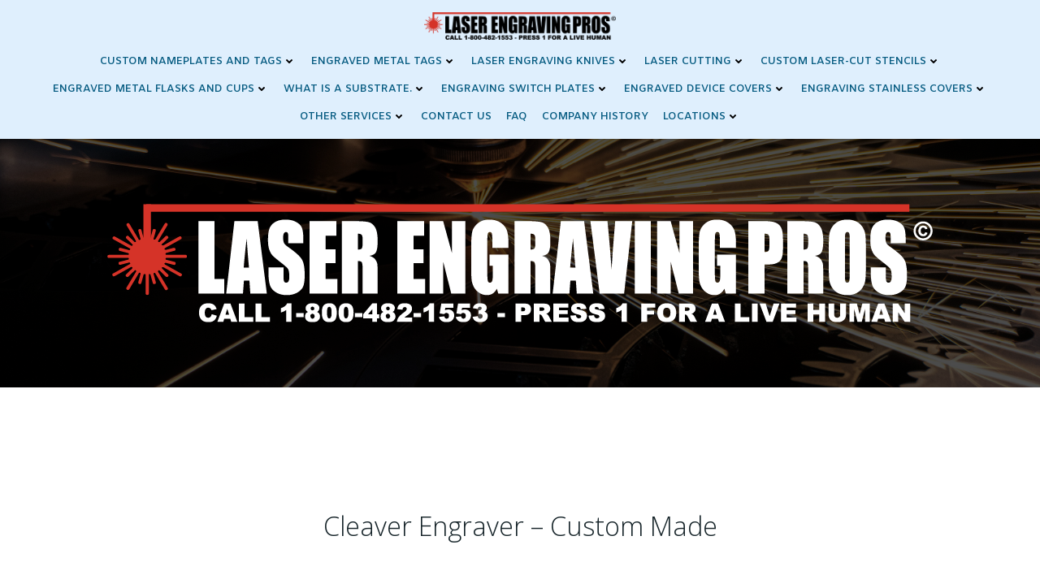

--- FILE ---
content_type: text/html; charset=UTF-8
request_url: https://lazerengravingpros.com/cleaver-engraver/
body_size: 28330
content:
<!DOCTYPE html>
<html lang="en-US">
<head>
    <meta charset="UTF-8">
    <meta name="viewport" content="width=device-width, initial-scale=1">
    <link rel="profile" href="https://gmpg.org/xfn/11">
    <meta name='robots' content='index, follow, max-image-preview:large, max-snippet:-1, max-video-preview:-1' />
	<style>img:is([sizes="auto" i], [sizes^="auto," i]) { contain-intrinsic-size: 3000px 1500px }</style>
	
	<!-- This site is optimized with the Yoast SEO plugin v25.9 - https://yoast.com/wordpress/plugins/seo/ -->
	<title>Cleaver Engraver - Custom Made - Laser Engraving Pros</title>
	<meta name="description" content="Our professional cleaver engraver creates beautiful, long lasting products. Our family owned shop has been serving our community since the 1890s!" />
	<link rel="canonical" href="https://lazerengravingpros.com/cleaver-engraver/" />
	<meta property="og:locale" content="en_US" />
	<meta property="og:type" content="article" />
	<meta property="og:title" content="Cleaver Engraver - Custom Made - Laser Engraving Pros" />
	<meta property="og:description" content="Our professional cleaver engraver creates beautiful, long lasting products. Our family owned shop has been serving our community since the 1890s!" />
	<meta property="og:url" content="https://lazerengravingpros.com/cleaver-engraver/" />
	<meta property="og:site_name" content="Laser Engraving Pros" />
	<meta property="article:publisher" content="https://www.facebook.com/LaserEngravingPros" />
	<meta property="article:published_time" content="2019-07-13T16:32:44+00:00" />
	<meta property="article:modified_time" content="2024-02-23T12:04:09+00:00" />
	<meta property="og:image" content="https://lazerengravingpros.com/wp-content/uploads/2019/07/Cleaver-Engraver.jpg" />
	<meta property="og:image:width" content="1000" />
	<meta property="og:image:height" content="538" />
	<meta property="og:image:type" content="image/jpeg" />
	<meta name="author" content="lazerboss" />
	<meta name="twitter:card" content="summary_large_image" />
	<meta name="twitter:label1" content="Written by" />
	<meta name="twitter:data1" content="lazerboss" />
	<meta name="twitter:label2" content="Est. reading time" />
	<meta name="twitter:data2" content="2 minutes" />
	<script type="application/ld+json" class="yoast-schema-graph">{"@context":"https://schema.org","@graph":[{"@type":"Article","@id":"https://lazerengravingpros.com/cleaver-engraver/#article","isPartOf":{"@id":"https://lazerengravingpros.com/cleaver-engraver/"},"author":{"name":"lazerboss","@id":"https://lazerengravingpros.com/#/schema/person/4e8ae6e7617a8d22dc05fde230d0444d"},"headline":"Cleaver Engraver &#8211; Custom Made","datePublished":"2019-07-13T16:32:44+00:00","dateModified":"2024-02-23T12:04:09+00:00","mainEntityOfPage":{"@id":"https://lazerengravingpros.com/cleaver-engraver/"},"wordCount":354,"publisher":{"@id":"https://lazerengravingpros.com/#organization"},"image":{"@id":"https://lazerengravingpros.com/cleaver-engraver/#primaryimage"},"thumbnailUrl":"https://lazerengravingpros.com/wp-content/uploads/2019/07/Cleaver-Engraver.jpg","articleSection":["laser engraving richmond va"],"inLanguage":"en-US"},{"@type":"WebPage","@id":"https://lazerengravingpros.com/cleaver-engraver/","url":"https://lazerengravingpros.com/cleaver-engraver/","name":"Cleaver Engraver - Custom Made - Laser Engraving Pros","isPartOf":{"@id":"https://lazerengravingpros.com/#website"},"primaryImageOfPage":{"@id":"https://lazerengravingpros.com/cleaver-engraver/#primaryimage"},"image":{"@id":"https://lazerengravingpros.com/cleaver-engraver/#primaryimage"},"thumbnailUrl":"https://lazerengravingpros.com/wp-content/uploads/2019/07/Cleaver-Engraver.jpg","datePublished":"2019-07-13T16:32:44+00:00","dateModified":"2024-02-23T12:04:09+00:00","description":"Our professional cleaver engraver creates beautiful, long lasting products. Our family owned shop has been serving our community since the 1890s!","breadcrumb":{"@id":"https://lazerengravingpros.com/cleaver-engraver/#breadcrumb"},"inLanguage":"en-US","potentialAction":[{"@type":"ReadAction","target":["https://lazerengravingpros.com/cleaver-engraver/"]}]},{"@type":"ImageObject","inLanguage":"en-US","@id":"https://lazerengravingpros.com/cleaver-engraver/#primaryimage","url":"https://lazerengravingpros.com/wp-content/uploads/2019/07/Cleaver-Engraver.jpg","contentUrl":"https://lazerengravingpros.com/wp-content/uploads/2019/07/Cleaver-Engraver.jpg","width":1000,"height":538},{"@type":"BreadcrumbList","@id":"https://lazerengravingpros.com/cleaver-engraver/#breadcrumb","itemListElement":[{"@type":"ListItem","position":1,"name":"Home","item":"https://lazerengravingpros.com/"},{"@type":"ListItem","position":2,"name":"Cleaver Engraver &#8211; Custom Made"}]},{"@type":"WebSite","@id":"https://lazerengravingpros.com/#website","url":"https://lazerengravingpros.com/","name":"Laser Engraving Pros","description":"We Shoot Lasers At Things","publisher":{"@id":"https://lazerengravingpros.com/#organization"},"alternateName":"LEP","potentialAction":[{"@type":"SearchAction","target":{"@type":"EntryPoint","urlTemplate":"https://lazerengravingpros.com/?s={search_term_string}"},"query-input":{"@type":"PropertyValueSpecification","valueRequired":true,"valueName":"search_term_string"}}],"inLanguage":"en-US"},{"@type":"Organization","@id":"https://lazerengravingpros.com/#organization","name":"Laser Engraving Pros","url":"https://lazerengravingpros.com/","logo":{"@type":"ImageObject","inLanguage":"en-US","@id":"https://lazerengravingpros.com/#/schema/logo/image/","url":"https://lazerengravingpros.com/wp-content/uploads/2024/03/vector-LEP.png","contentUrl":"https://lazerengravingpros.com/wp-content/uploads/2024/03/vector-LEP.png","width":1016,"height":146,"caption":"Laser Engraving Pros"},"image":{"@id":"https://lazerengravingpros.com/#/schema/logo/image/"},"sameAs":["https://www.facebook.com/LaserEngravingPros"]},{"@type":"Person","@id":"https://lazerengravingpros.com/#/schema/person/4e8ae6e7617a8d22dc05fde230d0444d","name":"lazerboss","image":{"@type":"ImageObject","inLanguage":"en-US","@id":"https://lazerengravingpros.com/#/schema/person/image/","url":"https://secure.gravatar.com/avatar/0ab2921fc3a18da850eb740bb716d5ff0345cf9effe8bbe520ee355a3f74a317?s=96&d=mm&r=g","contentUrl":"https://secure.gravatar.com/avatar/0ab2921fc3a18da850eb740bb716d5ff0345cf9effe8bbe520ee355a3f74a317?s=96&d=mm&r=g","caption":"lazerboss"}}]}</script>
	<!-- / Yoast SEO plugin. -->


<link rel='dns-prefetch' href='//www.googletagmanager.com' />
<link rel='dns-prefetch' href='//fonts.googleapis.com' />
<link rel="alternate" type="application/rss+xml" title="Laser Engraving Pros &raquo; Feed" href="https://lazerengravingpros.com/feed/" />
<script type="text/javascript">
/* <![CDATA[ */
window._wpemojiSettings = {"baseUrl":"https:\/\/s.w.org\/images\/core\/emoji\/16.0.1\/72x72\/","ext":".png","svgUrl":"https:\/\/s.w.org\/images\/core\/emoji\/16.0.1\/svg\/","svgExt":".svg","source":{"concatemoji":"https:\/\/lazerengravingpros.com\/wp-includes\/js\/wp-emoji-release.min.js?ver=6.8.3"}};
/*! This file is auto-generated */
!function(s,n){var o,i,e;function c(e){try{var t={supportTests:e,timestamp:(new Date).valueOf()};sessionStorage.setItem(o,JSON.stringify(t))}catch(e){}}function p(e,t,n){e.clearRect(0,0,e.canvas.width,e.canvas.height),e.fillText(t,0,0);var t=new Uint32Array(e.getImageData(0,0,e.canvas.width,e.canvas.height).data),a=(e.clearRect(0,0,e.canvas.width,e.canvas.height),e.fillText(n,0,0),new Uint32Array(e.getImageData(0,0,e.canvas.width,e.canvas.height).data));return t.every(function(e,t){return e===a[t]})}function u(e,t){e.clearRect(0,0,e.canvas.width,e.canvas.height),e.fillText(t,0,0);for(var n=e.getImageData(16,16,1,1),a=0;a<n.data.length;a++)if(0!==n.data[a])return!1;return!0}function f(e,t,n,a){switch(t){case"flag":return n(e,"\ud83c\udff3\ufe0f\u200d\u26a7\ufe0f","\ud83c\udff3\ufe0f\u200b\u26a7\ufe0f")?!1:!n(e,"\ud83c\udde8\ud83c\uddf6","\ud83c\udde8\u200b\ud83c\uddf6")&&!n(e,"\ud83c\udff4\udb40\udc67\udb40\udc62\udb40\udc65\udb40\udc6e\udb40\udc67\udb40\udc7f","\ud83c\udff4\u200b\udb40\udc67\u200b\udb40\udc62\u200b\udb40\udc65\u200b\udb40\udc6e\u200b\udb40\udc67\u200b\udb40\udc7f");case"emoji":return!a(e,"\ud83e\udedf")}return!1}function g(e,t,n,a){var r="undefined"!=typeof WorkerGlobalScope&&self instanceof WorkerGlobalScope?new OffscreenCanvas(300,150):s.createElement("canvas"),o=r.getContext("2d",{willReadFrequently:!0}),i=(o.textBaseline="top",o.font="600 32px Arial",{});return e.forEach(function(e){i[e]=t(o,e,n,a)}),i}function t(e){var t=s.createElement("script");t.src=e,t.defer=!0,s.head.appendChild(t)}"undefined"!=typeof Promise&&(o="wpEmojiSettingsSupports",i=["flag","emoji"],n.supports={everything:!0,everythingExceptFlag:!0},e=new Promise(function(e){s.addEventListener("DOMContentLoaded",e,{once:!0})}),new Promise(function(t){var n=function(){try{var e=JSON.parse(sessionStorage.getItem(o));if("object"==typeof e&&"number"==typeof e.timestamp&&(new Date).valueOf()<e.timestamp+604800&&"object"==typeof e.supportTests)return e.supportTests}catch(e){}return null}();if(!n){if("undefined"!=typeof Worker&&"undefined"!=typeof OffscreenCanvas&&"undefined"!=typeof URL&&URL.createObjectURL&&"undefined"!=typeof Blob)try{var e="postMessage("+g.toString()+"("+[JSON.stringify(i),f.toString(),p.toString(),u.toString()].join(",")+"));",a=new Blob([e],{type:"text/javascript"}),r=new Worker(URL.createObjectURL(a),{name:"wpTestEmojiSupports"});return void(r.onmessage=function(e){c(n=e.data),r.terminate(),t(n)})}catch(e){}c(n=g(i,f,p,u))}t(n)}).then(function(e){for(var t in e)n.supports[t]=e[t],n.supports.everything=n.supports.everything&&n.supports[t],"flag"!==t&&(n.supports.everythingExceptFlag=n.supports.everythingExceptFlag&&n.supports[t]);n.supports.everythingExceptFlag=n.supports.everythingExceptFlag&&!n.supports.flag,n.DOMReady=!1,n.readyCallback=function(){n.DOMReady=!0}}).then(function(){return e}).then(function(){var e;n.supports.everything||(n.readyCallback(),(e=n.source||{}).concatemoji?t(e.concatemoji):e.wpemoji&&e.twemoji&&(t(e.twemoji),t(e.wpemoji)))}))}((window,document),window._wpemojiSettings);
/* ]]> */
</script>
<link rel='stylesheet' id='extend-builder-css-css' href='https://lazerengravingpros.com/wp-content/plugins/colibri-page-builder-pro/extend-builder/assets/static/css/theme.css?ver=1.0.305-pro' type='text/css' media='all' />
<style id='extend-builder-css-inline-css' type='text/css'>
/* page css */
/* part css : theme-shapes */
.colibri-shape-circles {
background-image:url('https://lazerengravingpros.com/wp-content/themes/colibri-wp/resources/images/header-shapes/circles.png')
}
.colibri-shape-10degree-stripes {
background-image:url('https://lazerengravingpros.com/wp-content/themes/colibri-wp/resources/images/header-shapes/10degree-stripes.png')
}
.colibri-shape-rounded-squares-blue {
background-image:url('https://lazerengravingpros.com/wp-content/themes/colibri-wp/resources/images/header-shapes/rounded-squares-blue.png')
}
.colibri-shape-many-rounded-squares-blue {
background-image:url('https://lazerengravingpros.com/wp-content/themes/colibri-wp/resources/images/header-shapes/many-rounded-squares-blue.png')
}
.colibri-shape-two-circles {
background-image:url('https://lazerengravingpros.com/wp-content/themes/colibri-wp/resources/images/header-shapes/two-circles.png')
}
.colibri-shape-circles-2 {
background-image:url('https://lazerengravingpros.com/wp-content/themes/colibri-wp/resources/images/header-shapes/circles-2.png')
}
.colibri-shape-circles-3 {
background-image:url('https://lazerengravingpros.com/wp-content/themes/colibri-wp/resources/images/header-shapes/circles-3.png')
}
.colibri-shape-circles-gradient {
background-image:url('https://lazerengravingpros.com/wp-content/themes/colibri-wp/resources/images/header-shapes/circles-gradient.png')
}
.colibri-shape-circles-white-gradient {
background-image:url('https://lazerengravingpros.com/wp-content/themes/colibri-wp/resources/images/header-shapes/circles-white-gradient.png')
}
.colibri-shape-waves {
background-image:url('https://lazerengravingpros.com/wp-content/themes/colibri-wp/resources/images/header-shapes/waves.png')
}
.colibri-shape-waves-inverted {
background-image:url('https://lazerengravingpros.com/wp-content/themes/colibri-wp/resources/images/header-shapes/waves-inverted.png')
}
.colibri-shape-dots {
background-image:url('https://lazerengravingpros.com/wp-content/themes/colibri-wp/resources/images/header-shapes/dots.png')
}
.colibri-shape-left-tilted-lines {
background-image:url('https://lazerengravingpros.com/wp-content/themes/colibri-wp/resources/images/header-shapes/left-tilted-lines.png')
}
.colibri-shape-right-tilted-lines {
background-image:url('https://lazerengravingpros.com/wp-content/themes/colibri-wp/resources/images/header-shapes/right-tilted-lines.png')
}
.colibri-shape-right-tilted-strips {
background-image:url('https://lazerengravingpros.com/wp-content/themes/colibri-wp/resources/images/header-shapes/right-tilted-strips.png')
}
/* part css : theme */

.h-y-container > *:not(:last-child), .h-x-container-inner > * {
  margin-bottom: 20px;
}
.h-x-container-inner, .h-column__content > .h-x-container > *:last-child {
  margin-bottom: -20px;
}
.h-x-container-inner > * {
  padding-left: 10px;
  padding-right: 10px;
}
.h-x-container-inner {
  margin-left: -10px;
  margin-right: -10px;
}
[class*=style-], [class*=local-style-], .h-global-transition, .h-global-transition-all, .h-global-transition-all * {
  transition-duration: 0.5s;
}
.wp-block-button .wp-block-button__link:not(.has-background),.wp-block-file .wp-block-file__button {
  background-color: #03a9f4;
  background-image: none;
}
.wp-block-button .wp-block-button__link:not(.has-background):hover,.wp-block-button .wp-block-button__link:not(.has-background):focus,.wp-block-button .wp-block-button__link:not(.has-background):active,.wp-block-file .wp-block-file__button:hover,.wp-block-file .wp-block-file__button:focus,.wp-block-file .wp-block-file__button:active {
  background-color: rgb(2, 110, 159);
  background-image: none;
}
.wp-block-button.is-style-outline .wp-block-button__link:not(.has-background) {
  color: #03a9f4;
  background-color: transparent;
  background-image: none;
  border-top-width: 2px;
  border-top-color: #03a9f4;
  border-top-style: solid;
  border-right-width: 2px;
  border-right-color: #03a9f4;
  border-right-style: solid;
  border-bottom-width: 2px;
  border-bottom-color: #03a9f4;
  border-bottom-style: solid;
  border-left-width: 2px;
  border-left-color: #03a9f4;
  border-left-style: solid;
}
.wp-block-button.is-style-outline .wp-block-button__link:not(.has-background):hover,.wp-block-button.is-style-outline .wp-block-button__link:not(.has-background):focus,.wp-block-button.is-style-outline .wp-block-button__link:not(.has-background):active {
  color: #fff;
  background-color: #03a9f4;
  background-image: none;
}
.has-background-color,*[class^="wp-block-"].is-style-solid-color {
  background-color: #03a9f4;
  background-image: none;
}
.has-colibri-color-1-background-color {
  background-color: #03a9f4;
  background-image: none;
}
.wp-block-button .wp-block-button__link.has-colibri-color-1-background-color {
  background-color: #03a9f4;
  background-image: none;
}
.wp-block-button .wp-block-button__link.has-colibri-color-1-background-color:hover,.wp-block-button .wp-block-button__link.has-colibri-color-1-background-color:focus,.wp-block-button .wp-block-button__link.has-colibri-color-1-background-color:active {
  background-color: rgb(2, 110, 159);
  background-image: none;
}
.wp-block-button.is-style-outline .wp-block-button__link.has-colibri-color-1-background-color {
  color: #03a9f4;
  background-color: transparent;
  background-image: none;
  border-top-width: 2px;
  border-top-color: #03a9f4;
  border-top-style: solid;
  border-right-width: 2px;
  border-right-color: #03a9f4;
  border-right-style: solid;
  border-bottom-width: 2px;
  border-bottom-color: #03a9f4;
  border-bottom-style: solid;
  border-left-width: 2px;
  border-left-color: #03a9f4;
  border-left-style: solid;
}
.wp-block-button.is-style-outline .wp-block-button__link.has-colibri-color-1-background-color:hover,.wp-block-button.is-style-outline .wp-block-button__link.has-colibri-color-1-background-color:focus,.wp-block-button.is-style-outline .wp-block-button__link.has-colibri-color-1-background-color:active {
  color: #fff;
  background-color: #03a9f4;
  background-image: none;
}
*[class^="wp-block-"].has-colibri-color-1-background-color,*[class^="wp-block-"] .has-colibri-color-1-background-color,*[class^="wp-block-"].is-style-solid-color.has-colibri-color-1-color,*[class^="wp-block-"].is-style-solid-color blockquote.has-colibri-color-1-color,*[class^="wp-block-"].is-style-solid-color blockquote.has-colibri-color-1-color p {
  background-color: #03a9f4;
  background-image: none;
}
.has-colibri-color-1-color {
  color: #03a9f4;
}
.has-colibri-color-2-background-color {
  background-color: #f79007;
  background-image: none;
}
.wp-block-button .wp-block-button__link.has-colibri-color-2-background-color {
  background-color: #f79007;
  background-image: none;
}
.wp-block-button .wp-block-button__link.has-colibri-color-2-background-color:hover,.wp-block-button .wp-block-button__link.has-colibri-color-2-background-color:focus,.wp-block-button .wp-block-button__link.has-colibri-color-2-background-color:active {
  background-color: rgb(162, 94, 5);
  background-image: none;
}
.wp-block-button.is-style-outline .wp-block-button__link.has-colibri-color-2-background-color {
  color: #f79007;
  background-color: transparent;
  background-image: none;
  border-top-width: 2px;
  border-top-color: #f79007;
  border-top-style: solid;
  border-right-width: 2px;
  border-right-color: #f79007;
  border-right-style: solid;
  border-bottom-width: 2px;
  border-bottom-color: #f79007;
  border-bottom-style: solid;
  border-left-width: 2px;
  border-left-color: #f79007;
  border-left-style: solid;
}
.wp-block-button.is-style-outline .wp-block-button__link.has-colibri-color-2-background-color:hover,.wp-block-button.is-style-outline .wp-block-button__link.has-colibri-color-2-background-color:focus,.wp-block-button.is-style-outline .wp-block-button__link.has-colibri-color-2-background-color:active {
  color: #fff;
  background-color: #f79007;
  background-image: none;
}
*[class^="wp-block-"].has-colibri-color-2-background-color,*[class^="wp-block-"] .has-colibri-color-2-background-color,*[class^="wp-block-"].is-style-solid-color.has-colibri-color-2-color,*[class^="wp-block-"].is-style-solid-color blockquote.has-colibri-color-2-color,*[class^="wp-block-"].is-style-solid-color blockquote.has-colibri-color-2-color p {
  background-color: #f79007;
  background-image: none;
}
.has-colibri-color-2-color {
  color: #f79007;
}
.has-colibri-color-3-background-color {
  background-color: #00bf87;
  background-image: none;
}
.wp-block-button .wp-block-button__link.has-colibri-color-3-background-color {
  background-color: #00bf87;
  background-image: none;
}
.wp-block-button .wp-block-button__link.has-colibri-color-3-background-color:hover,.wp-block-button .wp-block-button__link.has-colibri-color-3-background-color:focus,.wp-block-button .wp-block-button__link.has-colibri-color-3-background-color:active {
  background-color: rgb(0, 106, 75);
  background-image: none;
}
.wp-block-button.is-style-outline .wp-block-button__link.has-colibri-color-3-background-color {
  color: #00bf87;
  background-color: transparent;
  background-image: none;
  border-top-width: 2px;
  border-top-color: #00bf87;
  border-top-style: solid;
  border-right-width: 2px;
  border-right-color: #00bf87;
  border-right-style: solid;
  border-bottom-width: 2px;
  border-bottom-color: #00bf87;
  border-bottom-style: solid;
  border-left-width: 2px;
  border-left-color: #00bf87;
  border-left-style: solid;
}
.wp-block-button.is-style-outline .wp-block-button__link.has-colibri-color-3-background-color:hover,.wp-block-button.is-style-outline .wp-block-button__link.has-colibri-color-3-background-color:focus,.wp-block-button.is-style-outline .wp-block-button__link.has-colibri-color-3-background-color:active {
  color: #fff;
  background-color: #00bf87;
  background-image: none;
}
*[class^="wp-block-"].has-colibri-color-3-background-color,*[class^="wp-block-"] .has-colibri-color-3-background-color,*[class^="wp-block-"].is-style-solid-color.has-colibri-color-3-color,*[class^="wp-block-"].is-style-solid-color blockquote.has-colibri-color-3-color,*[class^="wp-block-"].is-style-solid-color blockquote.has-colibri-color-3-color p {
  background-color: #00bf87;
  background-image: none;
}
.has-colibri-color-3-color {
  color: #00bf87;
}
.has-colibri-color-4-background-color {
  background-color: #6632ff;
  background-image: none;
}
.wp-block-button .wp-block-button__link.has-colibri-color-4-background-color {
  background-color: #6632ff;
  background-image: none;
}
.wp-block-button .wp-block-button__link.has-colibri-color-4-background-color:hover,.wp-block-button .wp-block-button__link.has-colibri-color-4-background-color:focus,.wp-block-button .wp-block-button__link.has-colibri-color-4-background-color:active {
  background-color: rgb(68, 33, 170);
  background-image: none;
}
.wp-block-button.is-style-outline .wp-block-button__link.has-colibri-color-4-background-color {
  color: #6632ff;
  background-color: transparent;
  background-image: none;
  border-top-width: 2px;
  border-top-color: #6632ff;
  border-top-style: solid;
  border-right-width: 2px;
  border-right-color: #6632ff;
  border-right-style: solid;
  border-bottom-width: 2px;
  border-bottom-color: #6632ff;
  border-bottom-style: solid;
  border-left-width: 2px;
  border-left-color: #6632ff;
  border-left-style: solid;
}
.wp-block-button.is-style-outline .wp-block-button__link.has-colibri-color-4-background-color:hover,.wp-block-button.is-style-outline .wp-block-button__link.has-colibri-color-4-background-color:focus,.wp-block-button.is-style-outline .wp-block-button__link.has-colibri-color-4-background-color:active {
  color: #fff;
  background-color: #6632ff;
  background-image: none;
}
*[class^="wp-block-"].has-colibri-color-4-background-color,*[class^="wp-block-"] .has-colibri-color-4-background-color,*[class^="wp-block-"].is-style-solid-color.has-colibri-color-4-color,*[class^="wp-block-"].is-style-solid-color blockquote.has-colibri-color-4-color,*[class^="wp-block-"].is-style-solid-color blockquote.has-colibri-color-4-color p {
  background-color: #6632ff;
  background-image: none;
}
.has-colibri-color-4-color {
  color: #6632ff;
}
.has-colibri-color-5-background-color {
  background-color: #FFFFFF;
  background-image: none;
}
.wp-block-button .wp-block-button__link.has-colibri-color-5-background-color {
  background-color: #FFFFFF;
  background-image: none;
}
.wp-block-button .wp-block-button__link.has-colibri-color-5-background-color:hover,.wp-block-button .wp-block-button__link.has-colibri-color-5-background-color:focus,.wp-block-button .wp-block-button__link.has-colibri-color-5-background-color:active {
  background-color: rgb(102, 102, 102);
  background-image: none;
}
.wp-block-button.is-style-outline .wp-block-button__link.has-colibri-color-5-background-color {
  color: #FFFFFF;
  background-color: transparent;
  background-image: none;
  border-top-width: 2px;
  border-top-color: #FFFFFF;
  border-top-style: solid;
  border-right-width: 2px;
  border-right-color: #FFFFFF;
  border-right-style: solid;
  border-bottom-width: 2px;
  border-bottom-color: #FFFFFF;
  border-bottom-style: solid;
  border-left-width: 2px;
  border-left-color: #FFFFFF;
  border-left-style: solid;
}
.wp-block-button.is-style-outline .wp-block-button__link.has-colibri-color-5-background-color:hover,.wp-block-button.is-style-outline .wp-block-button__link.has-colibri-color-5-background-color:focus,.wp-block-button.is-style-outline .wp-block-button__link.has-colibri-color-5-background-color:active {
  color: #fff;
  background-color: #FFFFFF;
  background-image: none;
}
*[class^="wp-block-"].has-colibri-color-5-background-color,*[class^="wp-block-"] .has-colibri-color-5-background-color,*[class^="wp-block-"].is-style-solid-color.has-colibri-color-5-color,*[class^="wp-block-"].is-style-solid-color blockquote.has-colibri-color-5-color,*[class^="wp-block-"].is-style-solid-color blockquote.has-colibri-color-5-color p {
  background-color: #FFFFFF;
  background-image: none;
}
.has-colibri-color-5-color {
  color: #FFFFFF;
}
.has-colibri-color-6-background-color {
  background-color: #17252a;
  background-image: none;
}
.wp-block-button .wp-block-button__link.has-colibri-color-6-background-color {
  background-color: #17252a;
  background-image: none;
}
.wp-block-button .wp-block-button__link.has-colibri-color-6-background-color:hover,.wp-block-button .wp-block-button__link.has-colibri-color-6-background-color:focus,.wp-block-button .wp-block-button__link.has-colibri-color-6-background-color:active {
  background-color: rgb(23, 37, 42);
  background-image: none;
}
.wp-block-button.is-style-outline .wp-block-button__link.has-colibri-color-6-background-color {
  color: #17252a;
  background-color: transparent;
  background-image: none;
  border-top-width: 2px;
  border-top-color: #17252a;
  border-top-style: solid;
  border-right-width: 2px;
  border-right-color: #17252a;
  border-right-style: solid;
  border-bottom-width: 2px;
  border-bottom-color: #17252a;
  border-bottom-style: solid;
  border-left-width: 2px;
  border-left-color: #17252a;
  border-left-style: solid;
}
.wp-block-button.is-style-outline .wp-block-button__link.has-colibri-color-6-background-color:hover,.wp-block-button.is-style-outline .wp-block-button__link.has-colibri-color-6-background-color:focus,.wp-block-button.is-style-outline .wp-block-button__link.has-colibri-color-6-background-color:active {
  color: #fff;
  background-color: #17252a;
  background-image: none;
}
*[class^="wp-block-"].has-colibri-color-6-background-color,*[class^="wp-block-"] .has-colibri-color-6-background-color,*[class^="wp-block-"].is-style-solid-color.has-colibri-color-6-color,*[class^="wp-block-"].is-style-solid-color blockquote.has-colibri-color-6-color,*[class^="wp-block-"].is-style-solid-color blockquote.has-colibri-color-6-color p {
  background-color: #17252a;
  background-image: none;
}
.has-colibri-color-6-color {
  color: #17252a;
}
#colibri .woocommerce-store-notice,#colibri.woocommerce .content .h-section input[type=submit],#colibri.woocommerce-page  .content .h-section  input[type=button],#colibri.woocommerce .content .h-section  input[type=button],#colibri.woocommerce-page  .content .h-section .button,#colibri.woocommerce .content .h-section .button,#colibri.woocommerce-page  .content .h-section  a.button,#colibri.woocommerce .content .h-section  a.button,#colibri.woocommerce-page  .content .h-section button.button,#colibri.woocommerce .content .h-section button.button,#colibri.woocommerce-page  .content .h-section input.button,#colibri.woocommerce .content .h-section input.button,#colibri.woocommerce-page  .content .h-section input#submit,#colibri.woocommerce .content .h-section input#submit,#colibri.woocommerce-page  .content .h-section a.added_to_cart,#colibri.woocommerce .content .h-section a.added_to_cart,#colibri.woocommerce-page  .content .h-section .ui-slider-range,#colibri.woocommerce .content .h-section .ui-slider-range,#colibri.woocommerce-page  .content .h-section .ui-slider-handle,#colibri.woocommerce .content .h-section .ui-slider-handle {
  background-color: #03a9f4;
  background-image: none;
  border-top-width: 0px;
  border-top-color: #03a9f4;
  border-top-style: solid;
  border-right-width: 0px;
  border-right-color: #03a9f4;
  border-right-style: solid;
  border-bottom-width: 0px;
  border-bottom-color: #03a9f4;
  border-bottom-style: solid;
  border-left-width: 0px;
  border-left-color: #03a9f4;
  border-left-style: solid;
}
#colibri .woocommerce-store-notice:hover,#colibri .woocommerce-store-notice:focus,#colibri .woocommerce-store-notice:active,#colibri.woocommerce .content .h-section input[type=submit]:hover,#colibri.woocommerce .content .h-section input[type=submit]:focus,#colibri.woocommerce .content .h-section input[type=submit]:active,#colibri.woocommerce-page  .content .h-section  input[type=button]:hover,#colibri.woocommerce-page  .content .h-section  input[type=button]:focus,#colibri.woocommerce-page  .content .h-section  input[type=button]:active,#colibri.woocommerce .content .h-section  input[type=button]:hover,#colibri.woocommerce .content .h-section  input[type=button]:focus,#colibri.woocommerce .content .h-section  input[type=button]:active,#colibri.woocommerce-page  .content .h-section .button:hover,#colibri.woocommerce-page  .content .h-section .button:focus,#colibri.woocommerce-page  .content .h-section .button:active,#colibri.woocommerce .content .h-section .button:hover,#colibri.woocommerce .content .h-section .button:focus,#colibri.woocommerce .content .h-section .button:active,#colibri.woocommerce-page  .content .h-section  a.button:hover,#colibri.woocommerce-page  .content .h-section  a.button:focus,#colibri.woocommerce-page  .content .h-section  a.button:active,#colibri.woocommerce .content .h-section  a.button:hover,#colibri.woocommerce .content .h-section  a.button:focus,#colibri.woocommerce .content .h-section  a.button:active,#colibri.woocommerce-page  .content .h-section button.button:hover,#colibri.woocommerce-page  .content .h-section button.button:focus,#colibri.woocommerce-page  .content .h-section button.button:active,#colibri.woocommerce .content .h-section button.button:hover,#colibri.woocommerce .content .h-section button.button:focus,#colibri.woocommerce .content .h-section button.button:active,#colibri.woocommerce-page  .content .h-section input.button:hover,#colibri.woocommerce-page  .content .h-section input.button:focus,#colibri.woocommerce-page  .content .h-section input.button:active,#colibri.woocommerce .content .h-section input.button:hover,#colibri.woocommerce .content .h-section input.button:focus,#colibri.woocommerce .content .h-section input.button:active,#colibri.woocommerce-page  .content .h-section input#submit:hover,#colibri.woocommerce-page  .content .h-section input#submit:focus,#colibri.woocommerce-page  .content .h-section input#submit:active,#colibri.woocommerce .content .h-section input#submit:hover,#colibri.woocommerce .content .h-section input#submit:focus,#colibri.woocommerce .content .h-section input#submit:active,#colibri.woocommerce-page  .content .h-section a.added_to_cart:hover,#colibri.woocommerce-page  .content .h-section a.added_to_cart:focus,#colibri.woocommerce-page  .content .h-section a.added_to_cart:active,#colibri.woocommerce .content .h-section a.added_to_cart:hover,#colibri.woocommerce .content .h-section a.added_to_cart:focus,#colibri.woocommerce .content .h-section a.added_to_cart:active,#colibri.woocommerce-page  .content .h-section .ui-slider-range:hover,#colibri.woocommerce-page  .content .h-section .ui-slider-range:focus,#colibri.woocommerce-page  .content .h-section .ui-slider-range:active,#colibri.woocommerce .content .h-section .ui-slider-range:hover,#colibri.woocommerce .content .h-section .ui-slider-range:focus,#colibri.woocommerce .content .h-section .ui-slider-range:active,#colibri.woocommerce-page  .content .h-section .ui-slider-handle:hover,#colibri.woocommerce-page  .content .h-section .ui-slider-handle:focus,#colibri.woocommerce-page  .content .h-section .ui-slider-handle:active,#colibri.woocommerce .content .h-section .ui-slider-handle:hover,#colibri.woocommerce .content .h-section .ui-slider-handle:focus,#colibri.woocommerce .content .h-section .ui-slider-handle:active {
  background-color: rgb(2, 110, 159);
  background-image: none;
  border-top-width: 0px;
  border-top-color: rgb(2, 110, 159);
  border-top-style: solid;
  border-right-width: 0px;
  border-right-color: rgb(2, 110, 159);
  border-right-style: solid;
  border-bottom-width: 0px;
  border-bottom-color: rgb(2, 110, 159);
  border-bottom-style: solid;
  border-left-width: 0px;
  border-left-color: rgb(2, 110, 159);
  border-left-style: solid;
}
#colibri.woocommerce-page  .content .h-section .star-rating::before,#colibri.woocommerce .content .h-section .star-rating::before,#colibri.woocommerce-page  .content .h-section .star-rating span::before,#colibri.woocommerce .content .h-section .star-rating span::before {
  color: #03a9f4;
}
#colibri.woocommerce-page  .content .h-section .price,#colibri.woocommerce .content .h-section .price {
  color: #03a9f4;
}
#colibri.woocommerce-page  .content .h-section .price del,#colibri.woocommerce .content .h-section .price del {
  color: rgb(84, 194, 244);
}
#colibri.woocommerce-page  .content .h-section .onsale,#colibri.woocommerce .content .h-section .onsale {
  background-color: #03a9f4;
  background-image: none;
}
#colibri.woocommerce-page  .content .h-section .onsale:hover,#colibri.woocommerce-page  .content .h-section .onsale:focus,#colibri.woocommerce-page  .content .h-section .onsale:active,#colibri.woocommerce .content .h-section .onsale:hover,#colibri.woocommerce .content .h-section .onsale:focus,#colibri.woocommerce .content .h-section .onsale:active {
  background-color: rgb(2, 110, 159);
  background-image: none;
}
#colibri.woocommerce ul.products li.product h2:hover {
  color: #03a9f4;
}
#colibri.woocommerce-page  .content .h-section .woocommerce-pagination .page-numbers.current,#colibri.woocommerce .content .h-section .woocommerce-pagination .page-numbers.current,#colibri.woocommerce-page  .content .h-section .woocommerce-pagination a.page-numbers:hover,#colibri.woocommerce .content .h-section .woocommerce-pagination a.page-numbers:hover {
  background-color: #03a9f4;
  background-image: none;
}
#colibri.woocommerce-page  .content .h-section .comment-form-rating .stars a,#colibri.woocommerce .content .h-section .comment-form-rating .stars a {
  color: #03a9f4;
}
.h-section-global-spacing {
  padding-top: 90px;
  padding-bottom: 90px;
}
#colibri .colibri-language-switcher {
  background-color: white;
  background-image: none;
  top: 80px;
  border-top-width: 0px;
  border-top-style: none;
  border-top-left-radius: 4px;
  border-top-right-radius: 0px;
  border-right-width: 0px;
  border-right-style: none;
  border-bottom-width: 0px;
  border-bottom-style: none;
  border-bottom-left-radius: 4px;
  border-bottom-right-radius: 0px;
  border-left-width: 0px;
  border-left-style: none;
}
#colibri .colibri-language-switcher .lang-item {
  padding-top: 14px;
  padding-right: 18px;
  padding-bottom: 14px;
  padding-left: 18px;
}
body {
  font-family: Muli;
  font-weight: 400;
  font-size: 19px;
  line-height: 1.5;
  color: rgb(65, 94, 142);
}
body a {
  font-family: Open Sans;
  font-weight: 400;
  text-decoration: none;
  font-size: 1em;
  line-height: 1.5;
  color: rgb(37, 108, 171);
}
body a:hover {
  color: rgb(35, 185, 190);
}
body a:visited {
  color: rgb(91, 155, 208);
}
body p {
  margin-bottom: 16px;
  font-family: Muli;
  font-weight: 400;
  font-size: 19px;
  line-height: 1.5;
  color: rgb(65, 94, 142);
}
body .h-lead p {
  margin-bottom: 16px;
  font-family: Open Sans;
  font-weight: 300;
  font-size: 1.25em;
  line-height: 1.5;
  color: #03a9f4;
}
body blockquote p {
  margin-bottom: 16px;
  font-family: Open Sans;
  font-weight: 400;
  font-size: 16px;
  line-height: 1.6;
  color: rgb(70, 112, 127);
}
body h1 {
  margin-bottom: 16px;
  font-family: Open Sans;
  font-weight: 300;
  font-size: 3em;
  line-height: 1.26;
  color: rgb(23, 37, 42);
}
body h2 {
  margin-bottom: 16px;
  font-family: Open Sans;
  font-weight: 300;
  font-size: 2em;
  line-height: 1.143;
  color: rgb(23, 37, 42);
}
body h3 {
  margin-bottom: 16px;
  font-family: Open Sans;
  font-weight: 300;
  font-size: 1.7em;
  line-height: 1.25;
  color: rgb(23, 37, 42);
}
body h4 {
  margin-bottom: 16px;
  font-family: Open Sans;
  font-weight: 600;
  font-size: 1.25em;
  line-height: 1.6;
  color: rgb(23, 37, 42);
}
body h5 {
  margin-bottom: 16px;
  font-family: Open Sans;
  font-weight: 600;
  font-size: 1.125em;
  line-height: 1.55;
  color: rgb(23, 37, 42);
}
body h6 {
  margin-bottom: 16px;
  font-family: Open Sans;
  font-weight: 600;
  font-size: 1em;
  line-height: 1.6;
  color: rgb(23, 37, 42);
}


@media (min-width: 768px) and (max-width: 1023px){
.h-section-global-spacing {
  padding-top: 60px;
  padding-bottom: 60px;
}

}

@media (max-width: 767px){
.h-section-global-spacing {
  padding-top: 30px;
  padding-bottom: 30px;
}

}
/* part css : page */
#colibri .style-2 {
  animation-duration: 0.5s;
  padding-top: 0px;
  padding-bottom: 0px;
  background-color: rgb(223, 239, 253);
  background-image: none;
}
#colibri .h-navigation_sticky .style-2,#colibri .h-navigation_sticky.style-2 {
  background-color: #ffffff;
  background-image: none;
  padding-top: 10px;
  padding-bottom: 10px;
  box-shadow: 0px 0px 4px 0px rgba(0,0,0,0.5) ;
}
#colibri .style-4 {
  text-align: center;
  height: auto;
  min-height: unset;
}
#colibri .style-5-image {
  max-height: 34px;
}
#colibri .style-5 {
  padding-top: 15px;
}
#colibri .style-5 a,#colibri .style-5  .logo-text {
  color: #ffffff;
  text-decoration: none;
}
#colibri .h-navigation_sticky .style-5-image,#colibri .h-navigation_sticky.style-5-image {
  max-height: 70px;
}
#colibri .h-navigation_sticky .style-5 a,#colibri .h-navigation_sticky .style-5  .logo-text,#colibri .h-navigation_sticky.style-5 a,#colibri .h-navigation_sticky.style-5  .logo-text {
  color: #000000;
  text-decoration: none;
}
#colibri .style-8 {
  text-align: center;
  height: auto;
  min-height: unset;
}
#colibri .style-9 {
  margin-top: 10px;
  margin-right: 10px;
  margin-bottom: 10px;
  margin-left: 10px;
}
#colibri .style-9 >  div > .colibri-menu-container > ul.colibri-menu {
  justify-content: center;
}
#colibri .style-9 >  div > .colibri-menu-container > ul.colibri-menu > li {
  margin-top: 0px;
  margin-right: 9px;
  margin-bottom: 0px;
  margin-left: 9px;
  padding-top: 4px;
  padding-right: 0px;
  padding-bottom: 4px;
  padding-left: 0px;
  background-color: unset;
  background-image: none;
}
#colibri .style-9 >  div > .colibri-menu-container > ul.colibri-menu > li.current_page_item,#colibri .style-9  >  div > .colibri-menu-container > ul.colibri-menu > li.current_page_item:hover {
  margin-top: 0px;
  margin-right: 9px;
  margin-bottom: 0px;
  margin-left: 9px;
  padding-top: 4px;
  padding-right: 0px;
  padding-bottom: 4px;
  padding-left: 0px;
  background-color: unset;
  background-image: none;
}
#colibri .style-9 >  div > .colibri-menu-container > ul.colibri-menu > li > a {
  font-family: Amiko;
  font-weight: 600;
  text-transform: uppercase;
  font-size: 13px;
  line-height: 2em;
  letter-spacing: 0px;
  color: rgb(7, 92, 130);
}
#colibri .style-9  >  div > .colibri-menu-container > ul.colibri-menu > li.hover  > a {
  color: rgb(209, 7, 7);
}
#colibri .style-9  >  div > .colibri-menu-container > ul.colibri-menu > li:hover > a,#colibri .style-9  >  div > .colibri-menu-container > ul.colibri-menu > li.hover  > a {
  color: rgb(209, 7, 7);
}
#colibri .style-9  >  div > .colibri-menu-container > ul.colibri-menu > li.current_page_item > a,#colibri .style-9  >  div > .colibri-menu-container > ul.colibri-menu > li.current_page_item > a:hover {
  font-family: Amiko;
  font-weight: 600;
  text-transform: uppercase;
  font-size: 13px;
  line-height: 2em;
  letter-spacing: 0px;
  color: #03a9f4;
}
#colibri .style-9 >  div > .colibri-menu-container > ul.colibri-menu li > ul {
  background-color: #03a9f4;
  background-image: none;
  margin-top: 0px;
  margin-right: 5px;
  margin-bottom: 0px;
  margin-left: 5px;
  box-shadow: 0px 0px 5px 2px rgba(0, 0, 0, 0.04) ;
  border-top-width: 3px;
  border-top-style: solid;
  border-top-left-radius: 3px;
  border-top-right-radius: 3px;
  border-right-width: 3px;
  border-right-style: solid;
  border-bottom-width: 3px;
  border-bottom-style: solid;
  border-bottom-left-radius: 3px;
  border-bottom-right-radius: 3px;
  border-left-width: 3px;
  border-left-style: solid;
  padding-top: 0px;
  padding-right: 0px;
  padding-bottom: 0px;
  padding-left: 0px;
}
#colibri .style-9 >  div > .colibri-menu-container > ul.colibri-menu li > ul  li {
  padding-top: 11px;
  padding-right: 20px;
  padding-bottom: 11px;
  padding-left: 20px;
  border-top-width: 0px;
  border-top-style: none;
  border-right-width: 0px;
  border-right-style: none;
  border-bottom-width: 2px;
  border-bottom-color: #17252a;
  border-bottom-style: solid;
  border-left-width: 0px;
  border-left-style: none;
  background-color: rgb(187, 184, 184);
  background-image: none;
}
#colibri .style-9  >  div > .colibri-menu-container > ul.colibri-menu li > ul > li.hover {
  background-color: rgb(232, 231, 231);
}
#colibri .style-9  >  div > .colibri-menu-container > ul.colibri-menu li > ul > li:hover,#colibri .style-9  >  div > .colibri-menu-container > ul.colibri-menu li > ul > li.hover {
  background-color: rgb(232, 231, 231);
}
#colibri .style-9 >  div > .colibri-menu-container > ul.colibri-menu li > ul li.current_page_item,#colibri .style-9  >  div > .colibri-menu-container > ul.colibri-menu li > ul > li.current_page_item:hover {
  padding-top: 11px;
  padding-right: 20px;
  padding-bottom: 11px;
  padding-left: 20px;
  border-top-width: 0px;
  border-top-style: none;
  border-right-width: 0px;
  border-right-style: none;
  border-bottom-width: 2px;
  border-bottom-color: #17252a;
  border-bottom-style: solid;
  border-left-width: 0px;
  border-left-style: none;
  background-color: rgb(15, 10, 127);
  background-image: none;
}
#colibri .style-9 >  div > .colibri-menu-container > ul.colibri-menu li > ul > li > a {
  font-size: 14px;
  color: #FFFFFF;
}
#colibri .style-9  >  div > .colibri-menu-container > ul.colibri-menu li > ul > li.hover  > a {
  color: rgb(207, 21, 21);
}
#colibri .style-9  >  div > .colibri-menu-container > ul.colibri-menu li > ul > li:hover > a,#colibri .style-9  >  div > .colibri-menu-container > ul.colibri-menu li > ul > li.hover  > a {
  color: rgb(207, 21, 21);
}
#colibri .style-9 >  div > .colibri-menu-container > ul.colibri-menu li > ul > li.current_page_item > a,#colibri .style-9  >  div > .colibri-menu-container > ul.colibri-menu li > ul > li.current_page_item > a:hover {
  font-size: 14px;
  color: rgb(255, 255, 255);
}
#colibri .style-9 >  div > .colibri-menu-container > ul.colibri-menu.bordered-active-item > li::after,#colibri .style-9 
      ul.colibri-menu.bordered-active-item > li::before {
  background-color: rgb(191, 10, 10);
  background-image: none;
  height: 2px;
}
#colibri .style-9 >  div > .colibri-menu-container > ul.colibri-menu.solid-active-item > li::after,#colibri .style-9 
      ul.colibri-menu.solid-active-item > li::before {
  background-color: white;
  background-image: none;
  border-top-width: 0px;
  border-top-style: none;
  border-top-left-radius: 0%;
  border-top-right-radius: 0%;
  border-right-width: 0px;
  border-right-style: none;
  border-bottom-width: 0px;
  border-bottom-style: none;
  border-bottom-left-radius: 0%;
  border-bottom-right-radius: 0%;
  border-left-width: 0px;
  border-left-style: none;
}
#colibri .style-9 >  div > .colibri-menu-container > ul.colibri-menu > li > ul {
  margin-top: 10px;
}
#colibri .style-9 >  div > .colibri-menu-container > ul.colibri-menu > li > ul::before {
  height: 10px;
  width: 100% ;
}
#colibri .style-9 >  div > .colibri-menu-container > ul.colibri-menu  li > a > svg,#colibri .style-9 >  div > .colibri-menu-container > ul.colibri-menu  li > a >  .arrow-wrapper {
  padding-right: 5px;
  padding-left: 5px;
  color: black;
}
#colibri .style-9 >  div > .colibri-menu-container > ul.colibri-menu li.current_page_item > a > svg,#colibri .style-9 >  div > .colibri-menu-container > ul.colibri-menu > li.current_page_item:hover > a > svg,#colibri .style-9 >  div > .colibri-menu-container > ul.colibri-menu li.current_page_item > a > .arrow-wrapper,#colibri .style-9 >  div > .colibri-menu-container > ul.colibri-menu > li.current_page_item:hover > a > .arrow-wrapper {
  padding-right: 5px;
  padding-left: 5px;
  color: black;
}
#colibri .style-9 >  div > .colibri-menu-container > ul.colibri-menu li > ul  li > a > svg,#colibri .style-9 >  div > .colibri-menu-container > ul.colibri-menu li > ul  li > a >  .arrow-wrapper {
  color: rgb(176, 8, 8);
  padding-right: 15px;
  padding-left: 15px;
}
#colibri .style-9 >  div > .colibri-menu-container > ul.colibri-menu li > ul > li.hover  > a > svg,#colibri .style-9 >  div > .colibri-menu-container > ul.colibri-menu li > ul > li.hover  > a > .arrow-wrapper {
  color: rgb(158, 156, 156);
}
#colibri .style-9 >  div > .colibri-menu-container > ul.colibri-menu li > ul > li:hover  > a > svg,#colibri .style-9 >  div > .colibri-menu-container > ul.colibri-menu li > ul > li.hover  > a > svg,#colibri .style-9 >  div > .colibri-menu-container > ul.colibri-menu li > ul > li:hover  > a > .arrow-wrapper,#colibri .style-9 >  div > .colibri-menu-container > ul.colibri-menu li > ul > li.hover  > a > .arrow-wrapper {
  color: rgb(158, 156, 156);
}
#colibri .style-9 >  div > .colibri-menu-container > ul.colibri-menu li > ul li.current_page_item > a > svg,#colibri .style-9 >  div > .colibri-menu-container > ul.colibri-menu li > ul > li.current_page_item:hover > a > svg,#colibri .style-9 >  div > .colibri-menu-container > ul.colibri-menu li > ul li.current_page_item > a > .arrow-wrapper,#colibri .style-9 >  div > .colibri-menu-container > ul.colibri-menu li > ul > li.current_page_item:hover > a > .arrow-wrapper {
  color: rgb(176, 8, 8);
  padding-right: 15px;
  padding-left: 15px;
}
#colibri .style-9 >  div > .colibri-menu-container > ul.colibri-menu li > ul > li:first-child {
  border-top-width: 0px;
  border-top-style: none;
  border-top-left-radius: 3px;
  border-top-right-radius: 3px;
  border-right-width: 0px;
  border-right-style: none;
  border-bottom-width: 0px;
  border-bottom-style: none;
  border-left-width: 0px;
  border-left-style: none;
}
#colibri .style-9 >  div > .colibri-menu-container > ul.colibri-menu li > ul > li:last-child {
  border-top-width: 0px;
  border-top-style: none;
  border-right-width: 0px;
  border-right-style: none;
  border-bottom-width: 0px;
  border-bottom-style: none;
  border-bottom-left-radius: 3px;
  border-bottom-right-radius: 3px;
  border-left-width: 0px;
  border-left-style: none;
}
#colibri .h-navigation_sticky .style-9 >  div > .colibri-menu-container > ul.colibri-menu > li > a,#colibri .h-navigation_sticky.style-9 >  div > .colibri-menu-container > ul.colibri-menu > li > a {
  color: rgb(7, 92, 130);
}
#colibri .h-navigation_sticky .style-9  >  div > .colibri-menu-container > ul.colibri-menu > li.hover  > a,#colibri .h-navigation_sticky.style-9  >  div > .colibri-menu-container > ul.colibri-menu > li.hover  > a {
  color: rgb(209, 7, 7);
}
#colibri .h-navigation_sticky .style-9  >  div > .colibri-menu-container > ul.colibri-menu > li:hover > a,#colibri .h-navigation_sticky .style-9  >  div > .colibri-menu-container > ul.colibri-menu > li.hover  > a,#colibri .h-navigation_sticky.style-9  >  div > .colibri-menu-container > ul.colibri-menu > li:hover > a,#colibri .h-navigation_sticky.style-9  >  div > .colibri-menu-container > ul.colibri-menu > li.hover  > a {
  color: rgb(209, 7, 7);
}
#colibri .h-navigation_sticky .style-9  >  div > .colibri-menu-container > ul.colibri-menu > li.current_page_item > a,#colibri .h-navigation_sticky .style-9  >  div > .colibri-menu-container > ul.colibri-menu > li.current_page_item > a:hover,#colibri .h-navigation_sticky.style-9  >  div > .colibri-menu-container > ul.colibri-menu > li.current_page_item > a,#colibri .h-navigation_sticky.style-9  >  div > .colibri-menu-container > ul.colibri-menu > li.current_page_item > a:hover {
  color: #03a9f4;
}
#colibri .h-navigation_sticky .style-9 >  div > .colibri-menu-container > ul.colibri-menu li > ul  li,#colibri .h-navigation_sticky.style-9 >  div > .colibri-menu-container > ul.colibri-menu li > ul  li {
  background-color: rgb(187, 184, 184);
  background-image: none;
}
#colibri .h-navigation_sticky .style-9  >  div > .colibri-menu-container > ul.colibri-menu li > ul > li.hover,#colibri .h-navigation_sticky.style-9  >  div > .colibri-menu-container > ul.colibri-menu li > ul > li.hover {
  background-color: rgb(232, 231, 231);
}
#colibri .h-navigation_sticky .style-9  >  div > .colibri-menu-container > ul.colibri-menu li > ul > li:hover,#colibri .h-navigation_sticky .style-9  >  div > .colibri-menu-container > ul.colibri-menu li > ul > li.hover,#colibri .h-navigation_sticky.style-9  >  div > .colibri-menu-container > ul.colibri-menu li > ul > li:hover,#colibri .h-navigation_sticky.style-9  >  div > .colibri-menu-container > ul.colibri-menu li > ul > li.hover {
  background-color: rgb(232, 231, 231);
}
#colibri .h-navigation_sticky .style-9 >  div > .colibri-menu-container > ul.colibri-menu li > ul > li > a,#colibri .h-navigation_sticky.style-9 >  div > .colibri-menu-container > ul.colibri-menu li > ul > li > a {
  color: #FFFFFF;
}
#colibri .h-navigation_sticky .style-9  >  div > .colibri-menu-container > ul.colibri-menu li > ul > li.hover  > a,#colibri .h-navigation_sticky.style-9  >  div > .colibri-menu-container > ul.colibri-menu li > ul > li.hover  > a {
  color: rgb(207, 21, 21);
}
#colibri .h-navigation_sticky .style-9  >  div > .colibri-menu-container > ul.colibri-menu li > ul > li:hover > a,#colibri .h-navigation_sticky .style-9  >  div > .colibri-menu-container > ul.colibri-menu li > ul > li.hover  > a,#colibri .h-navigation_sticky.style-9  >  div > .colibri-menu-container > ul.colibri-menu li > ul > li:hover > a,#colibri .h-navigation_sticky.style-9  >  div > .colibri-menu-container > ul.colibri-menu li > ul > li.hover  > a {
  color: rgb(207, 21, 21);
}
#colibri .h-navigation_sticky .style-9 >  div > .colibri-menu-container > ul.colibri-menu.bordered-active-item > li::after,#colibri .h-navigation_sticky .style-9 
      ul.colibri-menu.bordered-active-item > li::before,#colibri .h-navigation_sticky.style-9 >  div > .colibri-menu-container > ul.colibri-menu.bordered-active-item > li::after,#colibri .h-navigation_sticky.style-9 
      ul.colibri-menu.bordered-active-item > li::before {
  background-color: rgb(191, 10, 10);
  background-image: none;
  height: 6%;
}
#colibri .h-navigation_sticky .style-9 >  div > .colibri-menu-container > ul.colibri-menu li > ul  li > a > svg,#colibri .h-navigation_sticky .style-9 >  div > .colibri-menu-container > ul.colibri-menu li > ul  li > a >  .arrow-wrapper,#colibri .h-navigation_sticky.style-9 >  div > .colibri-menu-container > ul.colibri-menu li > ul  li > a > svg,#colibri .h-navigation_sticky.style-9 >  div > .colibri-menu-container > ul.colibri-menu li > ul  li > a >  .arrow-wrapper {
  color: rgb(176, 8, 8);
}
#colibri .h-navigation_sticky .style-9 >  div > .colibri-menu-container > ul.colibri-menu li > ul > li.hover  > a > svg,#colibri .h-navigation_sticky .style-9 >  div > .colibri-menu-container > ul.colibri-menu li > ul > li.hover  > a > .arrow-wrapper,#colibri .h-navigation_sticky.style-9 >  div > .colibri-menu-container > ul.colibri-menu li > ul > li.hover  > a > svg,#colibri .h-navigation_sticky.style-9 >  div > .colibri-menu-container > ul.colibri-menu li > ul > li.hover  > a > .arrow-wrapper {
  color: rgb(158, 156, 156);
}
#colibri .h-navigation_sticky .style-9 >  div > .colibri-menu-container > ul.colibri-menu li > ul > li:hover  > a > svg,#colibri .h-navigation_sticky .style-9 >  div > .colibri-menu-container > ul.colibri-menu li > ul > li.hover  > a > svg,#colibri .h-navigation_sticky .style-9 >  div > .colibri-menu-container > ul.colibri-menu li > ul > li:hover  > a > .arrow-wrapper,#colibri .h-navigation_sticky .style-9 >  div > .colibri-menu-container > ul.colibri-menu li > ul > li.hover  > a > .arrow-wrapper,#colibri .h-navigation_sticky.style-9 >  div > .colibri-menu-container > ul.colibri-menu li > ul > li:hover  > a > svg,#colibri .h-navigation_sticky.style-9 >  div > .colibri-menu-container > ul.colibri-menu li > ul > li.hover  > a > svg,#colibri .h-navigation_sticky.style-9 >  div > .colibri-menu-container > ul.colibri-menu li > ul > li:hover  > a > .arrow-wrapper,#colibri .h-navigation_sticky.style-9 >  div > .colibri-menu-container > ul.colibri-menu li > ul > li.hover  > a > .arrow-wrapper {
  color: rgb(158, 156, 156);
}
#colibri .style-10-offscreen {
  background-color: #222B34;
  background-image: none;
  width: 300px !important;
}
#colibri .style-10-offscreenOverlay {
  background-color: rgba(0,0,0,0.5);
  background-image: none;
}
#colibri .style-10  .h-hamburger-icon {
  background-color: rgba(0, 0, 0, 0.1);
  background-image: none;
  border-top-width: 0px;
  border-top-color: black;
  border-top-style: solid;
  border-top-left-radius: 100%;
  border-top-right-radius: 100%;
  border-right-width: 0px;
  border-right-color: black;
  border-right-style: solid;
  border-bottom-width: 0px;
  border-bottom-color: black;
  border-bottom-style: solid;
  border-bottom-left-radius: 100%;
  border-bottom-right-radius: 100%;
  border-left-width: 0px;
  border-left-color: black;
  border-left-style: solid;
  fill: white;
  padding-top: 5px;
  padding-right: 5px;
  padding-bottom: 5px;
  padding-left: 5px;
  width: 24px;
  height: 24px;
}
#colibri .h-navigation_sticky .style-10  .h-hamburger-icon,#colibri .h-navigation_sticky.style-10  .h-hamburger-icon {
  background-color: rgb(194, 194, 194);
  background-image: none;
  fill: #03a9f4;
}
#colibri .style-13 {
  text-align: center;
  height: auto;
  min-height: unset;
}
#colibri .style-14-image {
  max-height: 70px;
}
#colibri .style-14 a,#colibri .style-14  .logo-text {
  color: #ffffff;
  text-decoration: none;
}
#colibri .h-navigation_sticky .style-14-image,#colibri .h-navigation_sticky.style-14-image {
  max-height: 70px;
}
#colibri .h-navigation_sticky .style-14 a,#colibri .h-navigation_sticky .style-14  .logo-text,#colibri .h-navigation_sticky.style-14 a,#colibri .h-navigation_sticky.style-14  .logo-text {
  color: #000000;
  text-decoration: none;
}
#colibri .style-16 {
  text-align: center;
  height: auto;
  min-height: unset;
}
#colibri .style-17 ol {
  list-style-type: decimal;
}
#colibri .style-17 ul {
  list-style-type: disc;
}
#colibri .style-18 >  div > .colibri-menu-container > ul.colibri-menu > li > a {
  padding-top: 12px;
  padding-bottom: 12px;
  padding-left: 40px;
  border-top-width: 0px;
  border-top-color: #808080;
  border-top-style: solid;
  border-right-width: 0px;
  border-right-color: #808080;
  border-right-style: solid;
  border-bottom-width: 1px;
  border-bottom-color: #808080;
  border-bottom-style: solid;
  border-left-width: 0px;
  border-left-color: #808080;
  border-left-style: solid;
  font-size: 14px;
  color: white;
}
#colibri .style-18  >  div > .colibri-menu-container > ul.colibri-menu > li.current_page_item > a,#colibri .style-18  >  div > .colibri-menu-container > ul.colibri-menu > li.current_page_item > a:hover {
  padding-top: 12px;
  padding-bottom: 12px;
  padding-left: 40px;
  border-top-width: 0px;
  border-top-color: #808080;
  border-top-style: solid;
  border-right-width: 0px;
  border-right-color: #808080;
  border-right-style: solid;
  border-bottom-width: 1px;
  border-bottom-color: #808080;
  border-bottom-style: solid;
  border-left-width: 0px;
  border-left-color: #808080;
  border-left-style: solid;
  font-size: 14px;
  color: white;
}
#colibri .style-18 >  div > .colibri-menu-container > ul.colibri-menu li > ul > li > a {
  padding-top: 12px;
  padding-bottom: 12px;
  padding-left: 40px;
  border-top-width: 0px;
  border-top-color: #808080;
  border-top-style: solid;
  border-right-width: 0px;
  border-right-color: #808080;
  border-right-style: solid;
  border-bottom-width: 1px;
  border-bottom-color: #808080;
  border-bottom-style: solid;
  border-left-width: 0px;
  border-left-color: #808080;
  border-left-style: solid;
  font-size: 14px;
  color: white;
}
#colibri .style-18 >  div > .colibri-menu-container > ul.colibri-menu li > ul > li.current_page_item > a,#colibri .style-18  >  div > .colibri-menu-container > ul.colibri-menu li > ul > li.current_page_item > a:hover {
  padding-top: 12px;
  padding-bottom: 12px;
  padding-left: 40px;
  border-top-width: 0px;
  border-top-color: #808080;
  border-top-style: solid;
  border-right-width: 0px;
  border-right-color: #808080;
  border-right-style: solid;
  border-bottom-width: 1px;
  border-bottom-color: #808080;
  border-bottom-style: solid;
  border-left-width: 0px;
  border-left-color: #808080;
  border-left-style: solid;
  font-size: 14px;
  color: white;
}
#colibri .style-18 >  div > .colibri-menu-container > ul.colibri-menu  li > a > svg,#colibri .style-18 >  div > .colibri-menu-container > ul.colibri-menu  li > a >  .arrow-wrapper {
  padding-right: 20px;
  padding-left: 20px;
  color: black;
}
#colibri .style-18 >  div > .colibri-menu-container > ul.colibri-menu li.current_page_item > a > svg,#colibri .style-18 >  div > .colibri-menu-container > ul.colibri-menu > li.current_page_item:hover > a > svg,#colibri .style-18 >  div > .colibri-menu-container > ul.colibri-menu li.current_page_item > a > .arrow-wrapper,#colibri .style-18 >  div > .colibri-menu-container > ul.colibri-menu > li.current_page_item:hover > a > .arrow-wrapper {
  padding-right: 20px;
  padding-left: 20px;
  color: black;
}
#colibri .style-18 >  div > .colibri-menu-container > ul.colibri-menu li > ul  li > a > svg,#colibri .style-18 >  div > .colibri-menu-container > ul.colibri-menu li > ul  li > a >  .arrow-wrapper {
  color: white;
  padding-right: 20px;
  padding-left: 20px;
}
#colibri .style-18 >  div > .colibri-menu-container > ul.colibri-menu li > ul li.current_page_item > a > svg,#colibri .style-18 >  div > .colibri-menu-container > ul.colibri-menu li > ul > li.current_page_item:hover > a > svg,#colibri .style-18 >  div > .colibri-menu-container > ul.colibri-menu li > ul li.current_page_item > a > .arrow-wrapper,#colibri .style-18 >  div > .colibri-menu-container > ul.colibri-menu li > ul > li.current_page_item:hover > a > .arrow-wrapper {
  color: white;
  padding-right: 20px;
  padding-left: 20px;
}
#colibri .style-52 {
  height: auto;
  min-height: unset;
  color: #FFFFFF;
  background-color: #03a9f4;
  background-position: center center;
  background-size: cover;
  background-image: url("https://lazerengravingpros.com/wp-content/uploads/2025/04/iStock-1216584938.jpg");
  background-attachment: scroll;
  background-repeat: no-repeat;
  padding-top: 50px;
  padding-bottom: 50px;
}
#colibri .style-52 h1 {
  color: #FFFFFF;
}
#colibri .style-52 h2 {
  color: #FFFFFF;
}
#colibri .style-52 h3 {
  color: #FFFFFF;
}
#colibri .style-52 h4 {
  color: #FFFFFF;
}
#colibri .style-52 h5 {
  color: #FFFFFF;
}
#colibri .style-52 h6 {
  color: #FFFFFF;
}
#colibri .style-52 p {
  color: #FFFFFF;
}
#colibri .style-605 {
  text-align: center;
  height: auto;
  min-height: unset;
}
#colibri .style-607 {
  text-align: center;
  height: auto;
  min-height: unset;
}
#colibri .style-608 {
  text-align: center;
  height: auto;
  min-height: unset;
}
#colibri .style-610 {
  height: 50px;
}
#colibri .style-1254 {
  text-align: center;
  height: auto;
  min-height: unset;
}
#colibri .style-1255-image {
  opacity: 1;
}
#colibri .style-1255-caption {
  margin-top: 10px;
}
#colibri .style-1255-frameImage {
  z-index: -1;
  transform: translateX(10%) translateY(10%);
  transform-origin: center center 0px;
  background-color: rgb(0,0,0);
  height: 100%;
  width: 100% ;
  border-top-width: 10px;
  border-top-color: rgb(0,0,0);
  border-top-style: none;
  border-right-width: 10px;
  border-right-color: rgb(0,0,0);
  border-right-style: none;
  border-bottom-width: 10px;
  border-bottom-color: rgb(0,0,0);
  border-bottom-style: none;
  border-left-width: 10px;
  border-left-color: rgb(0,0,0);
  border-left-style: none;
}
#colibri .style-1255 {
  text-align: center;
}
#colibri .style-local-14828-h4-outer {
  flex: 1 1 0;
  -ms-flex: 1 1 0%;
  max-width: 100%;
}
#colibri .h-navigation_sticky .style-local-14828-h4-outer,#colibri .h-navigation_sticky.style-local-14828-h4-outer {
  flex: 1 1 0;
  -ms-flex: 1 1 0%;
  max-width: 100%;
}
#colibri .style-local-14828-h7-outer {
  flex: 1 1 0;
  -ms-flex: 1 1 0%;
  max-width: 100%;
}
#colibri .h-navigation_sticky .style-local-14828-h7-outer,#colibri .h-navigation_sticky.style-local-14828-h7-outer {
  flex: 1 1 0;
  -ms-flex: 1 1 0%;
  max-width: 100%;
}
#colibri .style-local-14828-h19-outer {
  flex: 0 0 auto;
  -ms-flex: 0 0 auto;
  width: auto;
  max-width: 100%;
}
#colibri .h-navigation_sticky .style-local-14828-h19-outer,#colibri .h-navigation_sticky.style-local-14828-h19-outer {
  flex: 0 0 auto;
  -ms-flex: 0 0 auto;
  width: auto;
  max-width: 100%;
}
#colibri .style-local-14828-h21-outer {
  flex: 1 1 0;
  -ms-flex: 1 1 0%;
  max-width: 100%;
}
#colibri .h-navigation_sticky .style-local-14828-h21-outer,#colibri .h-navigation_sticky.style-local-14828-h21-outer {
  flex: 1 1 0;
  -ms-flex: 1 1 0%;
  max-width: 100%;
}
#colibri .style-local-14828-h23-outer {
  flex: 0 0 auto;
  -ms-flex: 0 0 auto;
  width: auto;
  max-width: 100%;
}
#colibri .h-navigation_sticky .style-local-14828-h23-outer,#colibri .h-navigation_sticky.style-local-14828-h23-outer {
  flex: 0 0 auto;
  -ms-flex: 0 0 auto;
  width: auto;
  max-width: 100%;
}
#colibri .style-539 {
  height: auto;
  min-height: unset;
  background-color: rgb(0, 0, 0);
  background-image: none;
  color: rgb(153, 153, 153);
  padding-bottom: 0px;
}
#colibri .style-539 h1 {
  color: #FFFFFF;
}
#colibri .style-539 h2 {
  color: #FFFFFF;
}
#colibri .style-539 h3 {
  color: #FFFFFF;
}
#colibri .style-539 h4 {
  color: #FFFFFF;
}
#colibri .style-539 h5 {
  color: #FFFFFF;
}
#colibri .style-539 h6 {
  color: #FFFFFF;
}
#colibri .style-539 p {
  color: rgb(153, 153, 153);
}
.style-541 > .h-y-container > *:not(:last-child) {
  margin-bottom: 0px;
}
#colibri .style-541 {
  text-align: center;
  height: auto;
  min-height: unset;
}
#colibri .style-542 p,#colibri .style-542  h1,#colibri .style-542  h2,#colibri .style-542  h3,#colibri .style-542  h4,#colibri .style-542  h5,#colibri .style-542  h6 {
  text-transform: uppercase;
}
#colibri .style-542 .text-wrapper-fancy svg path {
  stroke: #000000;
  stroke-linejoin: initial;
  stroke-linecap: initial;
  stroke-width: 8px;
}
#colibri .style-543 {
  height: 20px;
}
#colibri .style-544 ol {
  list-style-type: decimal;
}
#colibri .style-544 ul {
  list-style-type: disc;
}
#colibri .style-545 ol {
  list-style-type: decimal;
}
#colibri .style-545 ul {
  list-style-type: disc;
}
#colibri .style-546 ol {
  list-style-type: decimal;
}
#colibri .style-546 ul {
  list-style-type: disc;
}
#colibri .style-547 {
  text-align: center;
  height: auto;
  min-height: unset;
}
#colibri .style-548 {
  margin-left: 13px;
}
#colibri .style-548 .social-icon-container {
  margin-right: 0px;
  padding-top: 7px;
  padding-right: 7px;
  padding-bottom: 7px;
  padding-left: 7px;
}
#colibri .style-548 .icon-container {
  fill: #FFFFFF;
  width: 60px ;
  height: 60px;
}
#colibri .style-548 .icon-container:hover {
  fill: #03a9f4;
}
#colibri .style-548 .icon-container:hover {
  fill: #03a9f4;
}
#colibri .style-549 ol {
  list-style-type: decimal;
}
#colibri .style-549 ul {
  list-style-type: disc;
}
.style-550 > .h-y-container > *:not(:last-child) {
  margin-bottom: 0px;
}
#colibri .style-550 {
  text-align: center;
  height: auto;
  min-height: unset;
}
#colibri .style-551 p,#colibri .style-551  h1,#colibri .style-551  h2,#colibri .style-551  h3,#colibri .style-551  h4,#colibri .style-551  h5,#colibri .style-551  h6 {
  text-transform: uppercase;
}
#colibri .style-551 .text-wrapper-fancy svg path {
  stroke: #000000;
  stroke-linejoin: initial;
  stroke-linecap: initial;
  stroke-width: 8px;
}
#colibri .style-552 {
  height: 20px;
}
#colibri .style-553 ol {
  list-style-type: decimal;
}
#colibri .style-553 ul {
  list-style-type: disc;
}
#colibri .style-555 ol {
  list-style-type: decimal;
}
#colibri .style-555 ul {
  list-style-type: disc;
}
#colibri .style-727 {
  text-align: center;
  height: auto;
  min-height: unset;
}
#colibri .style-729-icon {
  width: 12px;
  height: 12px;
  margin-right: 10px;
  margin-left: 0px;
}
#colibri .style-729 {
  text-align: center;
  background-color: rgba(3, 169, 244, 0.38);
  background-image: none;
  font-family: Open Sans;
  font-weight: 600;
  text-transform: uppercase;
  font-size: 12px;
  line-height: 1;
  letter-spacing: 1px;
  color: #fff;
  border-top-width: 2px;
  border-top-color: #03a9f4;
  border-top-style: solid;
  border-top-left-radius: 5px;
  border-top-right-radius: 5px;
  border-right-width: 2px;
  border-right-color: #03a9f4;
  border-right-style: solid;
  border-bottom-width: 2px;
  border-bottom-color: #03a9f4;
  border-bottom-style: solid;
  border-bottom-left-radius: 5px;
  border-bottom-right-radius: 5px;
  border-left-width: 2px;
  border-left-color: #03a9f4;
  border-left-style: solid;
  padding-top: 12px;
  padding-right: 24px;
  padding-bottom: 12px;
  padding-left: 24px;
}
#colibri .style-729:hover,#colibri .style-729:focus {
  background-color: rgb(2, 110, 159);
  border-top-color: rgb(2, 110, 159);
  border-right-color: rgb(2, 110, 159);
  border-bottom-color: rgb(2, 110, 159);
  border-left-color: rgb(2, 110, 159);
}
#colibri .style-729:active .style-729-icon {
  width: 12px;
  height: 12px;
  margin-right: 10px;
  margin-left: 0px;
}
#colibri .style-785-icon {
  fill: #03a9f4;
  width: 100px ;
  height: 100px;
  border-top-width: 1px;
  border-top-color: rgb(125, 79, 79);
  border-top-style: none;
  border-right-width: 1px;
  border-right-color: rgb(125, 79, 79);
  border-right-style: none;
  border-bottom-width: 1px;
  border-bottom-color: rgb(125, 79, 79);
  border-bottom-style: none;
  border-left-width: 1px;
  border-left-color: rgb(125, 79, 79);
  border-left-style: none;
  transform: rotate(339deg);
  transform-origin: center center 0px;
}
#colibri .style-785-icon:hover {
  background-color: rgba(45, 45, 134, 0);
  background-image: none;
}
#colibri .style-787-icon {
  fill: #03a9f4;
  width: 100px ;
  height: 100px;
  border-top-width: 1px;
  border-top-color: rgb(125, 79, 79);
  border-top-style: none;
  border-right-width: 1px;
  border-right-color: rgb(125, 79, 79);
  border-right-style: none;
  border-bottom-width: 1px;
  border-bottom-color: rgb(125, 79, 79);
  border-bottom-style: none;
  border-left-width: 1px;
  border-left-color: rgb(125, 79, 79);
  border-left-style: none;
  transform: rotate(60deg);
  transform-origin: center center 0px;
}
#colibri .style-787-icon:hover {
  background-color: rgba(45, 45, 134, 0);
  background-image: none;
}
#colibri .style-789-icon {
  fill: #03a9f4;
  width: 100px ;
  height: 100px;
  border-top-width: 1px;
  border-top-color: rgb(125, 79, 79);
  border-top-style: none;
  border-right-width: 1px;
  border-right-color: rgb(125, 79, 79);
  border-right-style: none;
  border-bottom-width: 1px;
  border-bottom-color: rgb(125, 79, 79);
  border-bottom-style: none;
  border-left-width: 1px;
  border-left-color: rgb(125, 79, 79);
  border-left-style: none;
  transform: rotate(136deg);
  transform-origin: center center 0px;
  padding-top: 0px;
  padding-right: 0px;
  padding-bottom: 0px;
  padding-left: 0px;
}
#colibri .style-789-icon:hover {
  background-color: rgba(45, 45, 134, 0);
  background-image: none;
}
#colibri .style-790 {
  font-size: 28px;
  color: #FFFFFF;
}
#colibri .style-790 p {
  font-size: 28px;
  color: #FFFFFF;
}
#colibri .style-790 ol {
  list-style-type: decimal;
}
#colibri .style-790 ul {
  list-style-type: disc;
}
#colibri .style-803 .text-wrapper-fancy svg path {
  stroke: #000000;
  stroke-linejoin: initial;
  stroke-linecap: initial;
  stroke-width: 8px;
}
#colibri .style-804 {
  padding-top: 30px;
  padding-bottom: 30px;
}
.style-805 > .h-y-container > *:not(:last-child) {
  margin-bottom: 28px;
}
#colibri .style-805 {
  text-align: center;
  height: auto;
  min-height: unset;
}
#colibri .style-807 {
  text-align: center;
  height: auto;
  min-height: unset;
}
.style-809 > .h-x-container-inner > * {
  padding-left: 7px;
  padding-right: 7px;
}
#colibri .style-809 {
  text-align: center;
}
#colibri .style-810-icon {
  width: 12px;
  height: 12px;
  margin-right: 10px;
  margin-left: 0px;
}
#colibri .style-810 {
  text-align: center;
  background-color: rgb(203, 7, 7);
  background-image: none;
  font-family: Open Sans;
  font-weight: 700;
  font-size: 14px;
  line-height: 1;
  letter-spacing: 1px;
  color: #fff;
  border-top-width: 2px;
  border-top-color: #FFFFFF;
  border-top-style: solid;
  border-top-left-radius: 5px;
  border-top-right-radius: 5px;
  border-right-width: 2px;
  border-right-color: #FFFFFF;
  border-right-style: solid;
  border-bottom-width: 2px;
  border-bottom-color: #FFFFFF;
  border-bottom-style: solid;
  border-bottom-left-radius: 5px;
  border-bottom-right-radius: 5px;
  border-left-width: 2px;
  border-left-color: #FFFFFF;
  border-left-style: solid;
  padding-top: 12px;
  padding-right: 24px;
  padding-bottom: 12px;
  padding-left: 24px;
  box-shadow: none;
}
#colibri .style-810:hover,#colibri .style-810:focus {
  background-color: rgba(164, 4, 4, 0.75);
  color: #FFFFFF;
  border-top-color: rgb(171, 172, 173);
  border-right-color: rgb(171, 172, 173);
  border-bottom-color: rgb(171, 172, 173);
  border-left-color: rgb(171, 172, 173);
}
#colibri .style-810:active .style-810-icon {
  width: 12px;
  height: 12px;
  margin-right: 10px;
  margin-left: 0px;
}
#colibri .style-826-icon {
  fill: rgb(61, 87, 248);
  width: 50px ;
  height: 50px;
  border-top-width: 1px;
  border-top-color: rgb(125, 79, 79);
  border-top-style: none;
  border-top-left-radius: 300px;
  border-top-right-radius: 300px;
  border-right-width: 1px;
  border-right-color: rgb(125, 79, 79);
  border-right-style: none;
  border-bottom-width: 1px;
  border-bottom-color: rgb(125, 79, 79);
  border-bottom-style: none;
  border-bottom-left-radius: 300px;
  border-bottom-right-radius: 300px;
  border-left-width: 1px;
  border-left-color: rgb(125, 79, 79);
  border-left-style: none;
  transform: rotate(0deg);
  transform-origin: center center 0px;
  padding-top: 15px;
  padding-right: 15px;
  padding-bottom: 15px;
  padding-left: 15px;
  background-color: rgb(48, 48, 48);
  background-image: none;
  margin-top: 0px;
  margin-right: 0px;
  margin-bottom: 0px;
  margin-left: 0px;
}
#colibri .style-826-icon:hover {
  fill: #FFFFFF;
  background-color: rgb(2, 2, 145);
}
#colibri .style-826 {
  text-align: center;
}
#colibri .style-1333 {
  text-align: center;
  height: auto;
  min-height: unset;
}
#colibri .style-local-14852-f4-outer {
  width: 50% ;
  flex: 0 0 auto;
  -ms-flex: 0 0 auto;
}
#colibri .style-local-14852-f29-outer {
  width: 50% ;
  flex: 0 0 auto;
  -ms-flex: 0 0 auto;
}
#colibri .style-local-14852-f32-outer {
  width: 33.33% ;
  flex: 0 0 auto;
  -ms-flex: 0 0 auto;
}
.site .style-dynamic-14852-f33-group {
  margin-left: -7px;
  margin-right: -7px;
}
#colibri .style-local-14852-f46-outer {
  width: 100% ;
  flex: 0 0 auto;
  -ms-flex: 0 0 auto;
}
#colibri .style-local-14889-s4-outer {
  width: 100% ;
  flex: 0 0 auto;
  -ms-flex: 0 0 auto;
}
#colibri .style-62 {
  margin-top: -30px;
}
#colibri .style-63 {
  min-height: 100vh;
  padding-top: 0px;
  padding-bottom: 0px;
}
.style-69 > .h-y-container > *:not(:last-child) {
  margin-bottom: 100px;
}
#colibri .style-69 {
  text-align: center;
  height: auto;
  min-height: unset;
  background-color: #FFFFFF;
  background-image: none;
  box-shadow: none;
  border-top-width: 0px;
  border-top-style: none;
  border-top-left-radius: 5px;
  border-top-right-radius: 5px;
  border-right-width: 0px;
  border-right-style: none;
  border-bottom-width: 0px;
  border-bottom-style: none;
  border-bottom-left-radius: 5px;
  border-bottom-right-radius: 5px;
  border-left-width: 0px;
  border-left-style: none;
  padding-top: 0px;
  padding-right: 0px;
  padding-bottom: 0px;
  padding-left: 0px;
}
#colibri .style-71 {
  margin-bottom: 0px;
}
.style-72 > .h-y-container > *:not(:last-child) {
  margin-bottom: 10px;
}
#colibri .style-72 {
  text-align: center;
  height: auto;
  min-height: unset;
  border-top-width: 0px;
  border-top-color: rgb(238, 238, 238);
  border-top-style: solid;
  border-right-width: 0px;
  border-right-color: rgb(238, 238, 238);
  border-right-style: solid;
  border-bottom-width: 1px;
  border-bottom-color: rgb(238, 238, 238);
  border-bottom-style: solid;
  border-left-width: 0px;
  border-left-color: rgb(238, 238, 238);
  border-left-style: solid;
}
#colibri .style-73 {
  margin-bottom: 0px;
}
#colibri .style-73 a {
  text-decoration: none;
  font-size: 14px;
  color: rgb(70, 112, 127);
}
#colibri .style-73 a:hover {
  color: rgb(0, 0, 0);
}
#colibri .style-73 a:hover {
  color: rgb(0, 0, 0);
}
#colibri .style-73 .metadata-prefix {
  font-size: 14px;
  color: rgb(37, 41, 42);
}
#colibri .style-73 .metadata-suffix {
  font-size: 14px;
  color: rgb(37, 41, 42);
}
#colibri .style-73 svg {
  width: 18px ;
  height: 18px;
  display: none;
  margin-right: 5px;
}
#colibri .style-74 .colibri-post-content {
  margin-bottom: 0px;
  text-align: center;
}
#colibri .style-77 ol {
  list-style-type: decimal;
}
#colibri .style-77 ul {
  list-style-type: disc;
}
#colibri .style-80 {
  text-align: right;
}
#colibri .style-81 {
  text-align: center;
  height: auto;
  min-height: unset;
}
#colibri .style-82 {
  text-align: center;
  font-family: Open Sans;
  font-weight: 400;
  font-size: 16px;
  line-height: 1.6;
  color: #03a9f4;
  border-top-width: 2px;
  border-top-style: none;
  border-top-left-radius: 5px;
  border-top-right-radius: 5px;
  border-right-width: 2px;
  border-right-style: none;
  border-bottom-width: 2px;
  border-bottom-style: none;
  border-bottom-left-radius: 5px;
  border-bottom-right-radius: 5px;
  border-left-width: 2px;
  border-left-style: none;
}
#colibri .style-82:hover {
  color: rgb(2, 110, 159);
}
#colibri .style-82 ol {
  list-style-type: decimal;
}
#colibri .style-82 ul {
  list-style-type: disc;
}
#colibri .style-83 {
  text-align: center;
  height: auto;
  min-height: unset;
  border-top-width: 1px;
  border-top-color: rgb(224, 224, 224);
  border-top-style: solid;
  border-right-width: 0px;
  border-right-color: rgb(224, 224, 224);
  border-right-style: solid;
  border-bottom-width: 0px;
  border-bottom-color: rgb(224, 224, 224);
  border-bottom-style: solid;
  border-left-width: 0px;
  border-left-color: rgb(224, 224, 224);
  border-left-style: solid;
  margin-top: 45px;
  margin-right: 30px;
  margin-left: 30px;
}
#colibri .style-1192 {
  border-top-width: 0px;
  border-top-style: none;
  border-right-width: 0px;
  border-right-style: none;
  border-bottom-width: 0px;
  border-bottom-style: none;
  border-left-width: 0px;
  border-left-style: none;
}
#colibri .style-1236 {
  text-align: center;
  height: auto;
  min-height: unset;
}
#colibri .style-1237 {
  background-color: #F79007;
  background-image: none;
  text-align: center;
}
#colibri .style-1237 .colibri-post-thumbnail-shortcode img {
  height: 300px;
  object-position: center center;
  object-fit: cover;
}
#colibri .style-1239 {
  text-align: center;
  height: auto;
  min-height: unset;
}
#colibri .style-1240 h1,#colibri .style-1240  h2,#colibri .style-1240  h3,#colibri .style-1240  h4,#colibri .style-1240  h5,#colibri .style-1240  h6 {
  margin-bottom: 0px;
}
#colibri .style-local-14857-m12-outer {
  width: 100% ;
  flex: 0 0 auto;
  -ms-flex: 0 0 auto;
}
#colibri .style-local-14857-m9-outer {
  width: 100% ;
  flex: 0 0 auto;
  -ms-flex: 0 0 auto;
}
.site .style-dynamic-14857-m10-height {
  min-height: 300px;
}
#colibri .style-local-14857-m6-outer {
  width: 100% ;
  flex: 0 0 auto;
  -ms-flex: 0 0 auto;
}
@media (max-width: 767px){
#colibri .style-2 {
  text-align: left;
}
#colibri .h-navigation_sticky .style-2,#colibri .h-navigation_sticky.style-2 {
  padding-top: 0px;
  padding-bottom: 0px;
}
#colibri .style-10  .h-hamburger-icon {
  background-color: rgb(4, 26, 208);
}
#colibri .style-18 >  div > .colibri-menu-container > ul.colibri-menu > li > a {
  padding-top: 7px;
  padding-right: 13px;
  padding-bottom: 7px;
  padding-left: 13px;
  border-bottom-width: 3px;
  border-bottom-color: rgb(164, 4, 4);
  color: #FFFFFF;
}
#colibri .style-18  >  div > .colibri-menu-container > ul.colibri-menu > li.hover  > a {
  color: rgb(248, 2, 2);
}
#colibri .style-18  >  div > .colibri-menu-container > ul.colibri-menu > li:hover > a,#colibri .style-18  >  div > .colibri-menu-container > ul.colibri-menu > li.hover  > a {
  color: rgb(248, 2, 2);
}
#colibri .style-18  >  div > .colibri-menu-container > ul.colibri-menu > li.current_page_item > a,#colibri .style-18  >  div > .colibri-menu-container > ul.colibri-menu > li.current_page_item > a:hover {
  padding-top: 7px;
  padding-right: 13px;
  padding-bottom: 7px;
  padding-left: 13px;
  border-bottom-width: 3px;
  border-bottom-color: rgb(164, 4, 4);
  color: #FFFFFF;
}
#colibri .style-18 >  div > .colibri-menu-container > ul.colibri-menu  li > a > svg,#colibri .style-18 >  div > .colibri-menu-container > ul.colibri-menu  li > a >  .arrow-wrapper {
  padding-right: 13px;
  padding-left: 13px;
}
#colibri .style-18 >  div > .colibri-menu-container > ul.colibri-menu li.current_page_item > a > svg,#colibri .style-18 >  div > .colibri-menu-container > ul.colibri-menu > li.current_page_item:hover > a > svg,#colibri .style-18 >  div > .colibri-menu-container > ul.colibri-menu li.current_page_item > a > .arrow-wrapper,#colibri .style-18 >  div > .colibri-menu-container > ul.colibri-menu > li.current_page_item:hover > a > .arrow-wrapper {
  padding-right: 13px;
  padding-left: 13px;
}
#colibri .h-navigation_sticky .style-18  >  div > .colibri-menu-container > ul.colibri-menu > li.current_page_item > a,#colibri .h-navigation_sticky .style-18  >  div > .colibri-menu-container > ul.colibri-menu > li.current_page_item > a:hover,#colibri .h-navigation_sticky.style-18  >  div > .colibri-menu-container > ul.colibri-menu > li.current_page_item > a,#colibri .h-navigation_sticky.style-18  >  div > .colibri-menu-container > ul.colibri-menu > li.current_page_item > a:hover {
  background-color: unset;
  background-image: none;
}
#colibri .style-603 {
  background-color: rgba(23, 37, 42, 0.48);
  background-image: none;
}
#colibri .style-local-14828-h13-outer {
  width: 100% ;
  flex: 0 0 auto;
  -ms-flex: 0 0 auto;
}
#colibri .style-local-14828-h16-outer {
  width: 100% ;
  flex: 0 0 auto;
  -ms-flex: 0 0 auto;
}
#colibri .style-local-14828-h19-outer {
  flex: 1 1 0;
  -ms-flex: 1 1 0%;
}
#colibri .h-navigation_sticky .style-local-14828-h19-outer,#colibri .h-navigation_sticky.style-local-14828-h19-outer {
  flex: 1 1 0;
  -ms-flex: 1 1 0%;
}
#colibri .style-local-14828-h27-outer {
  width: 100% ;
  flex: 0 0 auto;
  -ms-flex: 0 0 auto;
}
#colibri .style-548 .social-icon-container {
  margin-right: 3px;
}
#colibri .style-548 .icon-container {
  width: 55px ;
  height: 55px;
}
#colibri .style-571 {
  margin-top: -6px;
  margin-right: -20px;
  margin-bottom: -20px;
  margin-left: -6px;
}
#colibri .style-785-icon {
  fill: #00bf87;
}
#colibri .style-785-icon:hover {
  fill: #03a9f4;
}
#colibri .style-787-icon {
  fill: #00bf87;
  padding-top: 27px;
  padding-right: 27px;
  padding-bottom: 27px;
  padding-left: 27px;
}
#colibri .style-787-icon:hover {
  fill: #03a9f4;
}
#colibri .style-789-icon {
  fill: #00bf87;
  padding-top: 36px;
  margin-bottom: -43px;
}
#colibri .style-789-icon:hover {
  fill: #03a9f4;
}
#colibri .style-826-icon {
  background-color: rgb(69, 48, 48);
}
#colibri .style-826-icon:hover {
  background-color: rgba(229, 49, 3, 0.44);
}
#colibri .style-local-14852-f11-outer {
  width: 100% ;
  flex: 0 0 auto;
  -ms-flex: 0 0 auto;
}
#colibri .style-local-14852-f18-outer {
  width: 100% ;
  flex: 0 0 auto;
  -ms-flex: 0 0 auto;
}
#colibri .style-local-14852-f22-outer {
  width: 100% ;
  flex: 0 0 auto;
  -ms-flex: 0 0 auto;
}
#colibri .style-local-14852-f4-outer {
  width: 100% ;
}
#colibri .style-local-14852-f29-outer {
  width: 100% ;
}
#colibri .style-local-14852-f32-outer {
  width: 100% ;
}
#colibri .style-83 {
  margin-right: 10px;
  margin-left: 10px;
}
#colibri .style-local-14857-m4-outer {
  width: 100% ;
  flex: 0 0 auto;
  -ms-flex: 0 0 auto;
}
#colibri .style-local-14857-m24-outer {
  width: 100% ;
  flex: 0 0 auto;
  -ms-flex: 0 0 auto;
}
#colibri .style-local-14857-m26-outer {
  width: 100% ;
  flex: 0 0 auto;
  -ms-flex: 0 0 auto;
}}
@media (min-width: 768px) and (max-width: 1023px){
#colibri .style-62 {
  margin-top: -15px;
}
#colibri .style-83 {
  margin-right: 10px;
  margin-left: 10px;
}}

</style>
<link rel='stylesheet' id='fancybox-css' href='https://lazerengravingpros.com/wp-content/plugins/colibri-page-builder-pro/extend-builder/assets/static/fancybox/jquery.fancybox.min.css?ver=1.0.305-pro' type='text/css' media='all' />
<link rel='stylesheet' id='swiper-css' href='https://lazerengravingpros.com/wp-content/plugins/colibri-page-builder-pro/extend-builder/assets/static/swiper/css/swiper.css?ver=1.0.305-pro' type='text/css' media='all' />
<style id='wp-emoji-styles-inline-css' type='text/css'>

	img.wp-smiley, img.emoji {
		display: inline !important;
		border: none !important;
		box-shadow: none !important;
		height: 1em !important;
		width: 1em !important;
		margin: 0 0.07em !important;
		vertical-align: -0.1em !important;
		background: none !important;
		padding: 0 !important;
	}
</style>
<link rel='stylesheet' id='wp-block-library-css' href='https://lazerengravingpros.com/wp-includes/css/dist/block-library/style.min.css?ver=6.8.3' type='text/css' media='all' />
<style id='classic-theme-styles-inline-css' type='text/css'>
/*! This file is auto-generated */
.wp-block-button__link{color:#fff;background-color:#32373c;border-radius:9999px;box-shadow:none;text-decoration:none;padding:calc(.667em + 2px) calc(1.333em + 2px);font-size:1.125em}.wp-block-file__button{background:#32373c;color:#fff;text-decoration:none}
</style>
<style id='global-styles-inline-css' type='text/css'>
:root{--wp--preset--aspect-ratio--square: 1;--wp--preset--aspect-ratio--4-3: 4/3;--wp--preset--aspect-ratio--3-4: 3/4;--wp--preset--aspect-ratio--3-2: 3/2;--wp--preset--aspect-ratio--2-3: 2/3;--wp--preset--aspect-ratio--16-9: 16/9;--wp--preset--aspect-ratio--9-16: 9/16;--wp--preset--color--black: #000000;--wp--preset--color--cyan-bluish-gray: #abb8c3;--wp--preset--color--white: #ffffff;--wp--preset--color--pale-pink: #f78da7;--wp--preset--color--vivid-red: #cf2e2e;--wp--preset--color--luminous-vivid-orange: #ff6900;--wp--preset--color--luminous-vivid-amber: #fcb900;--wp--preset--color--light-green-cyan: #7bdcb5;--wp--preset--color--vivid-green-cyan: #00d084;--wp--preset--color--pale-cyan-blue: #8ed1fc;--wp--preset--color--vivid-cyan-blue: #0693e3;--wp--preset--color--vivid-purple: #9b51e0;--wp--preset--color--colibri-color-1: #03a9f4;--wp--preset--color--colibri-color-2: #f79007;--wp--preset--color--colibri-color-3: #00bf87;--wp--preset--color--colibri-color-4: #6632ff;--wp--preset--color--colibri-color-5: #FFFFFF;--wp--preset--color--colibri-color-6: #17252a;--wp--preset--gradient--vivid-cyan-blue-to-vivid-purple: linear-gradient(135deg,rgba(6,147,227,1) 0%,rgb(155,81,224) 100%);--wp--preset--gradient--light-green-cyan-to-vivid-green-cyan: linear-gradient(135deg,rgb(122,220,180) 0%,rgb(0,208,130) 100%);--wp--preset--gradient--luminous-vivid-amber-to-luminous-vivid-orange: linear-gradient(135deg,rgba(252,185,0,1) 0%,rgba(255,105,0,1) 100%);--wp--preset--gradient--luminous-vivid-orange-to-vivid-red: linear-gradient(135deg,rgba(255,105,0,1) 0%,rgb(207,46,46) 100%);--wp--preset--gradient--very-light-gray-to-cyan-bluish-gray: linear-gradient(135deg,rgb(238,238,238) 0%,rgb(169,184,195) 100%);--wp--preset--gradient--cool-to-warm-spectrum: linear-gradient(135deg,rgb(74,234,220) 0%,rgb(151,120,209) 20%,rgb(207,42,186) 40%,rgb(238,44,130) 60%,rgb(251,105,98) 80%,rgb(254,248,76) 100%);--wp--preset--gradient--blush-light-purple: linear-gradient(135deg,rgb(255,206,236) 0%,rgb(152,150,240) 100%);--wp--preset--gradient--blush-bordeaux: linear-gradient(135deg,rgb(254,205,165) 0%,rgb(254,45,45) 50%,rgb(107,0,62) 100%);--wp--preset--gradient--luminous-dusk: linear-gradient(135deg,rgb(255,203,112) 0%,rgb(199,81,192) 50%,rgb(65,88,208) 100%);--wp--preset--gradient--pale-ocean: linear-gradient(135deg,rgb(255,245,203) 0%,rgb(182,227,212) 50%,rgb(51,167,181) 100%);--wp--preset--gradient--electric-grass: linear-gradient(135deg,rgb(202,248,128) 0%,rgb(113,206,126) 100%);--wp--preset--gradient--midnight: linear-gradient(135deg,rgb(2,3,129) 0%,rgb(40,116,252) 100%);--wp--preset--font-size--small: 13px;--wp--preset--font-size--medium: 20px;--wp--preset--font-size--large: 36px;--wp--preset--font-size--x-large: 42px;--wp--preset--spacing--20: 0.44rem;--wp--preset--spacing--30: 0.67rem;--wp--preset--spacing--40: 1rem;--wp--preset--spacing--50: 1.5rem;--wp--preset--spacing--60: 2.25rem;--wp--preset--spacing--70: 3.38rem;--wp--preset--spacing--80: 5.06rem;--wp--preset--shadow--natural: 6px 6px 9px rgba(0, 0, 0, 0.2);--wp--preset--shadow--deep: 12px 12px 50px rgba(0, 0, 0, 0.4);--wp--preset--shadow--sharp: 6px 6px 0px rgba(0, 0, 0, 0.2);--wp--preset--shadow--outlined: 6px 6px 0px -3px rgba(255, 255, 255, 1), 6px 6px rgba(0, 0, 0, 1);--wp--preset--shadow--crisp: 6px 6px 0px rgba(0, 0, 0, 1);}:where(.is-layout-flex){gap: 0.5em;}:where(.is-layout-grid){gap: 0.5em;}body .is-layout-flex{display: flex;}.is-layout-flex{flex-wrap: wrap;align-items: center;}.is-layout-flex > :is(*, div){margin: 0;}body .is-layout-grid{display: grid;}.is-layout-grid > :is(*, div){margin: 0;}:where(.wp-block-columns.is-layout-flex){gap: 2em;}:where(.wp-block-columns.is-layout-grid){gap: 2em;}:where(.wp-block-post-template.is-layout-flex){gap: 1.25em;}:where(.wp-block-post-template.is-layout-grid){gap: 1.25em;}.has-black-color{color: var(--wp--preset--color--black) !important;}.has-cyan-bluish-gray-color{color: var(--wp--preset--color--cyan-bluish-gray) !important;}.has-white-color{color: var(--wp--preset--color--white) !important;}.has-pale-pink-color{color: var(--wp--preset--color--pale-pink) !important;}.has-vivid-red-color{color: var(--wp--preset--color--vivid-red) !important;}.has-luminous-vivid-orange-color{color: var(--wp--preset--color--luminous-vivid-orange) !important;}.has-luminous-vivid-amber-color{color: var(--wp--preset--color--luminous-vivid-amber) !important;}.has-light-green-cyan-color{color: var(--wp--preset--color--light-green-cyan) !important;}.has-vivid-green-cyan-color{color: var(--wp--preset--color--vivid-green-cyan) !important;}.has-pale-cyan-blue-color{color: var(--wp--preset--color--pale-cyan-blue) !important;}.has-vivid-cyan-blue-color{color: var(--wp--preset--color--vivid-cyan-blue) !important;}.has-vivid-purple-color{color: var(--wp--preset--color--vivid-purple) !important;}.has-black-background-color{background-color: var(--wp--preset--color--black) !important;}.has-cyan-bluish-gray-background-color{background-color: var(--wp--preset--color--cyan-bluish-gray) !important;}.has-white-background-color{background-color: var(--wp--preset--color--white) !important;}.has-pale-pink-background-color{background-color: var(--wp--preset--color--pale-pink) !important;}.has-vivid-red-background-color{background-color: var(--wp--preset--color--vivid-red) !important;}.has-luminous-vivid-orange-background-color{background-color: var(--wp--preset--color--luminous-vivid-orange) !important;}.has-luminous-vivid-amber-background-color{background-color: var(--wp--preset--color--luminous-vivid-amber) !important;}.has-light-green-cyan-background-color{background-color: var(--wp--preset--color--light-green-cyan) !important;}.has-vivid-green-cyan-background-color{background-color: var(--wp--preset--color--vivid-green-cyan) !important;}.has-pale-cyan-blue-background-color{background-color: var(--wp--preset--color--pale-cyan-blue) !important;}.has-vivid-cyan-blue-background-color{background-color: var(--wp--preset--color--vivid-cyan-blue) !important;}.has-vivid-purple-background-color{background-color: var(--wp--preset--color--vivid-purple) !important;}.has-black-border-color{border-color: var(--wp--preset--color--black) !important;}.has-cyan-bluish-gray-border-color{border-color: var(--wp--preset--color--cyan-bluish-gray) !important;}.has-white-border-color{border-color: var(--wp--preset--color--white) !important;}.has-pale-pink-border-color{border-color: var(--wp--preset--color--pale-pink) !important;}.has-vivid-red-border-color{border-color: var(--wp--preset--color--vivid-red) !important;}.has-luminous-vivid-orange-border-color{border-color: var(--wp--preset--color--luminous-vivid-orange) !important;}.has-luminous-vivid-amber-border-color{border-color: var(--wp--preset--color--luminous-vivid-amber) !important;}.has-light-green-cyan-border-color{border-color: var(--wp--preset--color--light-green-cyan) !important;}.has-vivid-green-cyan-border-color{border-color: var(--wp--preset--color--vivid-green-cyan) !important;}.has-pale-cyan-blue-border-color{border-color: var(--wp--preset--color--pale-cyan-blue) !important;}.has-vivid-cyan-blue-border-color{border-color: var(--wp--preset--color--vivid-cyan-blue) !important;}.has-vivid-purple-border-color{border-color: var(--wp--preset--color--vivid-purple) !important;}.has-vivid-cyan-blue-to-vivid-purple-gradient-background{background: var(--wp--preset--gradient--vivid-cyan-blue-to-vivid-purple) !important;}.has-light-green-cyan-to-vivid-green-cyan-gradient-background{background: var(--wp--preset--gradient--light-green-cyan-to-vivid-green-cyan) !important;}.has-luminous-vivid-amber-to-luminous-vivid-orange-gradient-background{background: var(--wp--preset--gradient--luminous-vivid-amber-to-luminous-vivid-orange) !important;}.has-luminous-vivid-orange-to-vivid-red-gradient-background{background: var(--wp--preset--gradient--luminous-vivid-orange-to-vivid-red) !important;}.has-very-light-gray-to-cyan-bluish-gray-gradient-background{background: var(--wp--preset--gradient--very-light-gray-to-cyan-bluish-gray) !important;}.has-cool-to-warm-spectrum-gradient-background{background: var(--wp--preset--gradient--cool-to-warm-spectrum) !important;}.has-blush-light-purple-gradient-background{background: var(--wp--preset--gradient--blush-light-purple) !important;}.has-blush-bordeaux-gradient-background{background: var(--wp--preset--gradient--blush-bordeaux) !important;}.has-luminous-dusk-gradient-background{background: var(--wp--preset--gradient--luminous-dusk) !important;}.has-pale-ocean-gradient-background{background: var(--wp--preset--gradient--pale-ocean) !important;}.has-electric-grass-gradient-background{background: var(--wp--preset--gradient--electric-grass) !important;}.has-midnight-gradient-background{background: var(--wp--preset--gradient--midnight) !important;}.has-small-font-size{font-size: var(--wp--preset--font-size--small) !important;}.has-medium-font-size{font-size: var(--wp--preset--font-size--medium) !important;}.has-large-font-size{font-size: var(--wp--preset--font-size--large) !important;}.has-x-large-font-size{font-size: var(--wp--preset--font-size--x-large) !important;}
:where(.wp-block-post-template.is-layout-flex){gap: 1.25em;}:where(.wp-block-post-template.is-layout-grid){gap: 1.25em;}
:where(.wp-block-columns.is-layout-flex){gap: 2em;}:where(.wp-block-columns.is-layout-grid){gap: 2em;}
:root :where(.wp-block-pullquote){font-size: 1.5em;line-height: 1.6;}
</style>
<link rel='stylesheet' id='extend_builder_-fonts-css' href='https://fonts.googleapis.com/css?family=Muli%3A200%2C200italic%2C300%2C300italic%2C400%2C400italic%2C600%2C600italic%2C700%2C700italic%2C800%2C800italic%2C900%2C900italic%7COpen+Sans%3A300%2C300italic%2C400%2C400italic%2C600%2C600italic%2C700%2C700italic%2C800%2C800italic%7CPlayfair+Display%3A400%2C400italic%2C700%2C700italic%2C900%2C900italic%7CAmiko%3A400%2C600%2C700%7CAlfa+Slab+One%3A400%7CAnton%3A400%7CArchivo+Black%3A400&#038;subset=latin%2Clatin-ext&#038;display=swap' type='text/css' media='all' />
<script type="text/javascript" src="https://lazerengravingpros.com/wp-includes/js/jquery/jquery.min.js?ver=3.7.1" id="jquery-core-js"></script>
<script type="text/javascript" src="https://lazerengravingpros.com/wp-includes/js/jquery/jquery-migrate.min.js?ver=3.4.1" id="jquery-migrate-js"></script>
<script type="text/javascript" src="https://lazerengravingpros.com/wp-includes/js/imagesloaded.min.js?ver=5.0.0" id="imagesloaded-js"></script>
<script type="text/javascript" src="https://lazerengravingpros.com/wp-includes/js/masonry.min.js?ver=4.2.2" id="masonry-js"></script>
<script type="text/javascript" id="colibri-js-extra">
/* <![CDATA[ */
var colibriData = {"14828-h2":{"data":{"sticky":false,"overlap":false}},"14828-h8":{"data":{"type":"horizontal"}},"14828-h11":{"data":[]},"14889-s5":{"data":{"componentsWithEffects":[]}},"14857-m3":{"data":{"targetSelector":null}}};
/* ]]> */
</script>
<script type="text/javascript" src="https://lazerengravingpros.com/wp-content/plugins/colibri-page-builder-pro/extend-builder/assets/static/colibri.js?ver=1.0.305-pro" id="colibri-js"></script>
<script type="text/javascript" src="https://lazerengravingpros.com/wp-content/plugins/colibri-page-builder-pro/extend-builder/assets/static/typed.js?ver=1.0.305-pro" id="typed-js"></script>
<script type="text/javascript" src="https://lazerengravingpros.com/wp-content/plugins/colibri-page-builder-pro/extend-builder/assets/static/fancybox/jquery.fancybox.min.js?ver=1.0.305-pro" id="fancybox-js"></script>
<script type="text/javascript" src="https://lazerengravingpros.com/wp-content/plugins/colibri-page-builder-pro/extend-builder/assets/static/js/theme.js?ver=1.0.305-pro" id="extend-builder-js-js"></script>
<script type="text/javascript" src="https://lazerengravingpros.com/wp-content/plugins/colibri-page-builder-pro/extend-builder/assets/static/swiper/js/swiper.js?ver=1.0.305-pro" id="swiper-js"></script>

<!-- Google tag (gtag.js) snippet added by Site Kit -->
<!-- Google Analytics snippet added by Site Kit -->
<script type="text/javascript" src="https://www.googletagmanager.com/gtag/js?id=GT-5TWZ7NF" id="google_gtagjs-js" async></script>
<script type="text/javascript" id="google_gtagjs-js-after">
/* <![CDATA[ */
window.dataLayer = window.dataLayer || [];function gtag(){dataLayer.push(arguments);}
gtag("set","linker",{"domains":["lazerengravingpros.com"]});
gtag("js", new Date());
gtag("set", "developer_id.dZTNiMT", true);
gtag("config", "GT-5TWZ7NF");
/* ]]> */
</script>
<link rel="https://api.w.org/" href="https://lazerengravingpros.com/wp-json/" /><link rel="alternate" title="JSON" type="application/json" href="https://lazerengravingpros.com/wp-json/wp/v2/posts/10990" /><link rel="EditURI" type="application/rsd+xml" title="RSD" href="https://lazerengravingpros.com/xmlrpc.php?rsd" />
<meta name="generator" content="WordPress 6.8.3" />
<link rel='shortlink' href='https://lazerengravingpros.com/?p=10990' />
<link rel="alternate" title="oEmbed (JSON)" type="application/json+oembed" href="https://lazerengravingpros.com/wp-json/oembed/1.0/embed?url=https%3A%2F%2Flazerengravingpros.com%2Fcleaver-engraver%2F" />
<link rel="alternate" title="oEmbed (XML)" type="text/xml+oembed" href="https://lazerengravingpros.com/wp-json/oembed/1.0/embed?url=https%3A%2F%2Flazerengravingpros.com%2Fcleaver-engraver%2F&#038;format=xml" />
<meta name="generator" content="Site Kit by Google 1.161.0" /><style type="text/css"> .comments-link { display: none; } </style>				<style>
					#wpadminbar ul li#wp-admin-bar-colibri_top_bar_menu {
						background-color: rgba(3, 169, 244, 0.3);
						padding-left: 8px;
						padding-right: 8px;
						margin: 0px 16px;
					}

					#wpadminbar ul li#wp-admin-bar-colibri_top_bar_menu>a {
						background-color: transparent;
						color: #fff;
					}


					#wpadminbar ul li#wp-admin-bar-colibri_top_bar_menu>a img {
						max-height: 24px;
						margin-top: -4px;
						margin-right: 6px;
					}

					#wpadminbar ul li#wp-admin-bar-colibri_top_bar_menu>.ab-sub-wrapper {
						margin-left: -8px;
					}

									</style>
		<link rel="icon" href="https://lazerengravingpros.com/wp-content/uploads/2018/09/cropped-Screen-Shot-2022-03-17-at-12.29.34-PM-32x32.jpg" sizes="32x32" />
<link rel="icon" href="https://lazerengravingpros.com/wp-content/uploads/2018/09/cropped-Screen-Shot-2022-03-17-at-12.29.34-PM-192x192.jpg" sizes="192x192" />
<link rel="apple-touch-icon" href="https://lazerengravingpros.com/wp-content/uploads/2018/09/cropped-Screen-Shot-2022-03-17-at-12.29.34-PM-180x180.jpg" />
<meta name="msapplication-TileImage" content="https://lazerengravingpros.com/wp-content/uploads/2018/09/cropped-Screen-Shot-2022-03-17-at-12.29.34-PM-270x270.jpg" />
    <style>
        .colibri-featured-img-bg {
            background-image: url("https://lazerengravingpros.com/wp-content/uploads/2019/07/Cleaver-Engraver.jpg") !important;
        }
    </style>
    		<style type="text/css" id="wp-custom-css">
			a:link {
  color: red;
  background-color: transparent;
  text-decoration: none;
}

a:visited {
  color: blue;
  background-color: transparent;
  text-decoration: none;
}

a:hover {
  color: blue;
  background-color: transparent;
  text-decoration: none;
}

a:active {
  color: white;
  background-color: transparent;
  text-decoration: none;
}

h1 {
  text-align: center !important;
}

h2 {
  text-align: center !important;
}

h3 {
  text-align: center !important;
}

.single-entry-summary span {
    display: block;
}

.single-entry-summary img {
    display: block;
    margin: 0 auto;
}

.single-entry-summary div[id^='attachment'] { 
    width: 1000px !important; 
}

img.aligncenter {
    display:block;
    float:none;
    margin: 5px auto;
}		</style>
		    </head>

<body id="colibri" class="wp-singular post-template-default single single-post postid-10990 single-format-standard wp-custom-logo wp-theme-colibri-wp">
<div class="site" id="page-top">
            <script>
            /(trident|msie)/i.test(navigator.userAgent) && document.getElementById && window.addEventListener && window.addEventListener("hashchange", function () {
                var t, e = location.hash.substring(1);
                /^[A-z0-9_-]+$/.test(e) && (t = document.getElementById(e)) && (/^(?:a|select|input|button|textarea)$/i.test(t.tagName) || (t.tabIndex = -1), t.focus())
            }, !1);
        </script>
        <a class="skip-link screen-reader-text" href="#content">
            Skip to content        </a>
        <!-- dynamic header start --><div data-colibri-id="14828-h1" class="page-header style-29 style-local-14828-h1 position-relative">
  <!---->
  <div data-colibri-navigation-overlap="false" role="banner" class="h-navigation_outer style-2-outer style-local-14828-h2-outer">
    <div class="h-section-grid-container h-section-fluid-container"></div>
    <div id="navigation" data-colibri-component="navigation" data-colibri-id="14828-h2" class="h-section h-navigation h-navigation d-flex style-2 style-local-14828-h2">
      <!---->
      <div class="h-section-grid-container h-section-fluid-container">
        <div data-nav-normal="">
          <div data-colibri-id="14828-h3" class="h-row-container gutters-row-lg-0 gutters-row-md-0 gutters-row-2 gutters-row-v-lg-0 gutters-row-v-md-0 gutters-row-v-2 style-3 style-local-14828-h3 position-relative">
            <!---->
            <div class="h-row justify-content-lg-center justify-content-md-center justify-content-center align-items-lg-stretch align-items-md-stretch align-items-stretch gutters-col-lg-0 gutters-col-md-0 gutters-col-2 gutters-col-v-lg-0 gutters-col-v-md-0 gutters-col-v-2">
              <!---->
              <div class="h-column h-column-container d-flex h-col-none style-4-outer style-local-14828-h4-outer">
                <div data-colibri-id="14828-h4" data-placeholder-provider="navigation-logo" class="d-flex h-flex-basis h-column__inner h-px-lg-0 h-px-md-0 h-px-0 v-inner-lg-0 v-inner-md-0 v-inner-0 style-4 style-local-14828-h4 position-relative">
                  <!---->
                  <!---->
                  <div class="w-100 h-y-container h-column__content h-column__v-align flex-basis-100 align-self-lg-center align-self-md-center align-self-center">
                    <!---->
                    <div data-colibri-id="14828-h5" class="d-flex align-items-center text-lg-center text-md-center text-center justify-content-lg-center justify-content-md-center justify-content-center style-5 style-local-14828-h5 position-relative h-element">
                      <!---->
                      <a rel="home" href="https://lazerengravingpros.com/" h-use-smooth-scroll="true" class="d-flex align-items-center">
                        <img src="https://lazerengravingpros.com/wp-content/uploads/2024/03/vector-LEP.png" class="h-logo__image h-logo__image_h logo-image style-5-image style-local-14828-h5-image" alt="Lazer engraving pros logo" />
                        <img src="https://lazerengravingpros.com/wp-content/uploads/2024/03/vector-LEP.png" class="h-logo__alt-image h-logo__alt-image_h logo-alt-image style-5-image style-local-14828-h5-image" alt="Lazer engraving pros logo" />
                      </a>
                    </div>
                  </div>
                </div>
              </div>
            </div>
          </div>
          <div data-colibri-id="14828-h6" class="h-row-container gutters-row-lg-0 gutters-row-md-0 gutters-row-2 gutters-row-v-lg-0 gutters-row-v-md-0 gutters-row-v-2 style-603 style-local-14828-h6 position-relative">
            <!---->
            <div class="h-row justify-content-lg-center justify-content-md-center justify-content-center align-items-lg-stretch align-items-md-stretch align-items-stretch gutters-col-lg-0 gutters-col-md-0 gutters-col-2 gutters-col-v-lg-0 gutters-col-v-md-0 gutters-col-v-2">
              <!---->
              <div class="h-column h-column-container d-flex h-col-none style-8-outer style-local-14828-h7-outer h-hide-sm">
                <div data-colibri-id="14828-h7" data-placeholder-provider="navigation-menu" class="d-flex h-flex-basis h-column__inner h-px-lg-0 h-px-md-0 h-px-0 v-inner-lg-0 v-inner-md-0 v-inner-0 style-8 style-local-14828-h7 h-hide-sm position-relative">
                  <!---->
                  <!---->
                  <div class="w-100 h-y-container h-column__content h-column__v-align flex-basis-100 align-self-lg-center align-self-md-center align-self-center">
                    <!---->
                    <div data-colibri-component="dropdown-menu" role="navigation" h-use-smooth-scroll-all="true" data-colibri-id="14828-h8" class="h-menu h-global-transition-all h-ignore-global-body-typography has-offcanvas-mobile h-menu-horizontal h-dropdown-menu style-9 style-local-14828-h8 position-relative h-element">
                      <!---->
                      <div class="h-global-transition-all h-main-menu"><div class="colibri-menu-container"><ul id="menu-stuff" class="colibri-menu bordered-active-item bordered-active-item--bottom effect-borders-grow grow-from-left"><li id="menu-item-15292" class="menu-item menu-item-type-post_type menu-item-object-page menu-item-has-children menu-item-15292"><a target="_blank" href="https://lazerengravingpros.com/plastic-nameplates/">Custom Nameplates and Tags<svg aria-hidden="true" data-prefix="fas" data-icon="angle-down" class="svg-inline--fa fa-angle-down fa-w-10" role="img" xmlns="http://www.w3.org/2000/svg" viewBox="0 0 320 512"><path fill="currentColor" d="M143 352.3L7 216.3c-9.4-9.4-9.4-24.6 0-33.9l22.6-22.6c9.4-9.4 24.6-9.4 33.9 0l96.4 96.4 96.4-96.4c9.4-9.4 24.6-9.4 33.9 0l22.6 22.6c9.4 9.4 9.4 24.6 0 33.9l-136 136c-9.2 9.4-24.4 9.4-33.8 0z"></path></svg><svg aria-hidden="true" data-prefix="fas" data-icon="angle-right" class="svg-inline--fa fa-angle-right fa-w-8" role="img" xmlns="http://www.w3.org/2000/svg" viewBox="0 0 256 512"><path fill="currentColor" d="M224.3 273l-136 136c-9.4 9.4-24.6 9.4-33.9 0l-22.6-22.6c-9.4-9.4-9.4-24.6 0-33.9l96.4-96.4-96.4-96.4c-9.4-9.4-9.4-24.6 0-33.9L54.3 103c9.4-9.4 24.6-9.4 33.9 0l136 136c9.5 9.4 9.5 24.6.1 34z"></path></svg></a>
<ul class="sub-menu">
	<li id="menu-item-3204" class="menu-item menu-item-type-custom menu-item-object-custom menu-item-3204"><a target="_blank" href="https://www.plastictagmaker.com">Engraved Plastic Tags</a></li>
	<li id="menu-item-12401" class="menu-item menu-item-type-custom menu-item-object-custom menu-item-12401"><a target="_blank" href="https://plastictagmaker.com/">Plastic Equipment Tags</a></li>
</ul>
</li>
<li id="menu-item-3203" class="menu-item menu-item-type-custom menu-item-object-custom menu-item-has-children menu-item-3203"><a target="_blank" href="https://www.metaltagmaker.com">Engraved Metal Tags<svg aria-hidden="true" data-prefix="fas" data-icon="angle-down" class="svg-inline--fa fa-angle-down fa-w-10" role="img" xmlns="http://www.w3.org/2000/svg" viewBox="0 0 320 512"><path fill="currentColor" d="M143 352.3L7 216.3c-9.4-9.4-9.4-24.6 0-33.9l22.6-22.6c9.4-9.4 24.6-9.4 33.9 0l96.4 96.4 96.4-96.4c9.4-9.4 24.6-9.4 33.9 0l22.6 22.6c9.4 9.4 9.4 24.6 0 33.9l-136 136c-9.2 9.4-24.4 9.4-33.8 0z"></path></svg><svg aria-hidden="true" data-prefix="fas" data-icon="angle-right" class="svg-inline--fa fa-angle-right fa-w-8" role="img" xmlns="http://www.w3.org/2000/svg" viewBox="0 0 256 512"><path fill="currentColor" d="M224.3 273l-136 136c-9.4 9.4-24.6 9.4-33.9 0l-22.6-22.6c-9.4-9.4-9.4-24.6 0-33.9l96.4-96.4-96.4-96.4c-9.4-9.4-9.4-24.6 0-33.9L54.3 103c9.4-9.4 24.6-9.4 33.9 0l136 136c9.5 9.4 9.5 24.6.1 34z"></path></svg></a>
<ul class="sub-menu">
	<li id="menu-item-16487" class="menu-item menu-item-type-post_type menu-item-object-page menu-item-16487"><a href="https://lazerengravingpros.com/metal-tags-info/">Metal Tags Info</a></li>
	<li id="menu-item-956" class="menu-item menu-item-type-post_type menu-item-object-page menu-item-956"><a target="_blank" href="https://lazerengravingpros.com/engraved-equipment-tags/">Engraving Metal Data Tags</a></li>
	<li id="menu-item-966" class="menu-item menu-item-type-post_type menu-item-object-page menu-item-966"><a target="_blank" href="https://lazerengravingpros.com/custom-engraved-nameplates/">Custom Engraved Nameplates</a></li>
	<li id="menu-item-953" class="menu-item menu-item-type-post_type menu-item-object-page menu-item-953"><a target="_blank" href="https://lazerengravingpros.com/aluminum-id-tags/">Laser Engraved Aluminum Tags</a></li>
	<li id="menu-item-967" class="menu-item menu-item-type-post_type menu-item-object-page menu-item-967"><a target="_blank" href="https://lazerengravingpros.com/plastic-nameplates/">Custom Nameplates and Tags</a></li>
	<li id="menu-item-955" class="menu-item menu-item-type-post_type menu-item-object-page menu-item-955"><a target="_blank" href="https://lazerengravingpros.com/engraved-data-plates/">Laser Engraving Data Plates</a></li>
	<li id="menu-item-973" class="menu-item menu-item-type-post_type menu-item-object-page menu-item-973"><a target="_blank" href="https://lazerengravingpros.com/engraved-valve-tags/">Laser Engraved Valve Tags</a></li>
	<li id="menu-item-970" class="menu-item menu-item-type-post_type menu-item-object-page menu-item-970"><a target="_blank" href="https://lazerengravingpros.com/engraved-stainless-data-plates/">Engraved Stainless Data Plates</a></li>
	<li id="menu-item-12193" class="menu-item menu-item-type-custom menu-item-object-custom menu-item-12193"><a target="_blank" href="https://lasercuttingpros.net/laser-cut-aluminum-tags/">Laser Cut Aluminum Tags</a></li>
	<li id="menu-item-12195" class="menu-item menu-item-type-custom menu-item-object-custom menu-item-12195"><a target="_blank" href="https://lasercuttingpros.net/custom-laser-cut-stainless-tags/">Laser Cut Stainless Tags</a></li>
</ul>
</li>
<li id="menu-item-3079" class="menu-item menu-item-type-custom menu-item-object-custom menu-item-has-children menu-item-3079"><a target="_blank" href="https://www.engravingknives.com">Laser Engraving Knives<svg aria-hidden="true" data-prefix="fas" data-icon="angle-down" class="svg-inline--fa fa-angle-down fa-w-10" role="img" xmlns="http://www.w3.org/2000/svg" viewBox="0 0 320 512"><path fill="currentColor" d="M143 352.3L7 216.3c-9.4-9.4-9.4-24.6 0-33.9l22.6-22.6c9.4-9.4 24.6-9.4 33.9 0l96.4 96.4 96.4-96.4c9.4-9.4 24.6-9.4 33.9 0l22.6 22.6c9.4 9.4 9.4 24.6 0 33.9l-136 136c-9.2 9.4-24.4 9.4-33.8 0z"></path></svg><svg aria-hidden="true" data-prefix="fas" data-icon="angle-right" class="svg-inline--fa fa-angle-right fa-w-8" role="img" xmlns="http://www.w3.org/2000/svg" viewBox="0 0 256 512"><path fill="currentColor" d="M224.3 273l-136 136c-9.4 9.4-24.6 9.4-33.9 0l-22.6-22.6c-9.4-9.4-9.4-24.6 0-33.9l96.4-96.4-96.4-96.4c-9.4-9.4-9.4-24.6 0-33.9L54.3 103c9.4-9.4 24.6-9.4 33.9 0l136 136c9.5 9.4 9.5 24.6.1 34z"></path></svg></a>
<ul class="sub-menu">
	<li id="menu-item-964" class="menu-item menu-item-type-post_type menu-item-object-page menu-item-964"><a target="_blank" href="https://lazerengravingpros.com/knife-engraving/">Laser Engraved Knife &#8211; Engraving Knives in Bulk</a></li>
	<li id="menu-item-965" class="menu-item menu-item-type-post_type menu-item-object-page menu-item-965"><a target="_blank" href="https://lazerengravingpros.com/engraved-knives-swords-axes/">Engraved Knives Swords and Axes</a></li>
</ul>
</li>
<li id="menu-item-12201" class="menu-item menu-item-type-custom menu-item-object-custom menu-item-has-children menu-item-12201"><a target="_blank" href="http://lasercuttingpros.net">Laser Cutting<svg aria-hidden="true" data-prefix="fas" data-icon="angle-down" class="svg-inline--fa fa-angle-down fa-w-10" role="img" xmlns="http://www.w3.org/2000/svg" viewBox="0 0 320 512"><path fill="currentColor" d="M143 352.3L7 216.3c-9.4-9.4-9.4-24.6 0-33.9l22.6-22.6c9.4-9.4 24.6-9.4 33.9 0l96.4 96.4 96.4-96.4c9.4-9.4 24.6-9.4 33.9 0l22.6 22.6c9.4 9.4 9.4 24.6 0 33.9l-136 136c-9.2 9.4-24.4 9.4-33.8 0z"></path></svg><svg aria-hidden="true" data-prefix="fas" data-icon="angle-right" class="svg-inline--fa fa-angle-right fa-w-8" role="img" xmlns="http://www.w3.org/2000/svg" viewBox="0 0 256 512"><path fill="currentColor" d="M224.3 273l-136 136c-9.4 9.4-24.6 9.4-33.9 0l-22.6-22.6c-9.4-9.4-9.4-24.6 0-33.9l96.4-96.4-96.4-96.4c-9.4-9.4-9.4-24.6 0-33.9L54.3 103c9.4-9.4 24.6-9.4 33.9 0l136 136c9.5 9.4 9.5 24.6.1 34z"></path></svg></a>
<ul class="sub-menu">
	<li id="menu-item-12411" class="menu-item menu-item-type-custom menu-item-object-custom menu-item-12411"><a target="_blank" href="https://lasercuttingpros.net/laser-cut-acrylic/">Laser Cut Acrylic</a></li>
	<li id="menu-item-12405" class="menu-item menu-item-type-custom menu-item-object-custom menu-item-12405"><a target="_blank" href="https://lasercuttingpros.net/laser-cutting-aluminum-an-ideal-solution/">Laser Cutting Aluminum</a></li>
	<li id="menu-item-12408" class="menu-item menu-item-type-custom menu-item-object-custom menu-item-12408"><a href="https://lasercuttingpros.net/laser-cut-control-panels/">Laser Cut Control Panels</a></li>
	<li id="menu-item-12406" class="menu-item menu-item-type-custom menu-item-object-custom menu-item-12406"><a target="_blank" href="https://lasercuttingpros.net/laser-cut-of-copper/">Laser Cutting Copper</a></li>
	<li id="menu-item-12203" class="menu-item menu-item-type-custom menu-item-object-custom menu-item-has-children menu-item-12203"><a target="_blank" href="http://lasercuttingpros.net">Laser Cutting Metal</a>
	<ul class="sub-menu">
		<li id="menu-item-12412" class="menu-item menu-item-type-custom menu-item-object-custom menu-item-12412"><a target="_blank" href="https://lasercuttingpros.net/laser-cutting-metal-parts/">Laser Cutting Metal Parts</a></li>
		<li id="menu-item-12413" class="menu-item menu-item-type-custom menu-item-object-custom menu-item-12413"><a target="_blank" href="https://lasercuttingpros.net/custom-metal-signs-how-to-customize-yours/">Laser Cutting Metal Signs</a></li>
		<li id="menu-item-12407" class="menu-item menu-item-type-custom menu-item-object-custom menu-item-12407"><a target="_blank" href="https://lasercuttingpros.net/laser-cutting-stainless-steel/">Laser Cutting Stainless Steel</a></li>
		<li id="menu-item-12409" class="menu-item menu-item-type-custom menu-item-object-custom menu-item-12409"><a target="_blank" href="https://lasercuttingpros.net/laser-cutting-stencils/">Laser Cutting Stencils</a></li>
	</ul>
</li>
</ul>
</li>
<li id="menu-item-3202" class="menu-item menu-item-type-custom menu-item-object-custom menu-item-has-children menu-item-3202"><a target="_blank" href="https://www.wemakestencils.com">Custom Laser-Cut Stencils<svg aria-hidden="true" data-prefix="fas" data-icon="angle-down" class="svg-inline--fa fa-angle-down fa-w-10" role="img" xmlns="http://www.w3.org/2000/svg" viewBox="0 0 320 512"><path fill="currentColor" d="M143 352.3L7 216.3c-9.4-9.4-9.4-24.6 0-33.9l22.6-22.6c9.4-9.4 24.6-9.4 33.9 0l96.4 96.4 96.4-96.4c9.4-9.4 24.6-9.4 33.9 0l22.6 22.6c9.4 9.4 9.4 24.6 0 33.9l-136 136c-9.2 9.4-24.4 9.4-33.8 0z"></path></svg><svg aria-hidden="true" data-prefix="fas" data-icon="angle-right" class="svg-inline--fa fa-angle-right fa-w-8" role="img" xmlns="http://www.w3.org/2000/svg" viewBox="0 0 256 512"><path fill="currentColor" d="M224.3 273l-136 136c-9.4 9.4-24.6 9.4-33.9 0l-22.6-22.6c-9.4-9.4-9.4-24.6 0-33.9l96.4-96.4-96.4-96.4c-9.4-9.4-9.4-24.6 0-33.9L54.3 103c9.4-9.4 24.6-9.4 33.9 0l136 136c9.5 9.4 9.5 24.6.1 34z"></path></svg></a>
<ul class="sub-menu">
	<li id="menu-item-12196" class="menu-item menu-item-type-custom menu-item-object-custom menu-item-12196"><a target="_blank" href="https://lasercuttingpros.net/laser-cut-metal-stencils-richmond-va/">Laser Cut Stencils</a></li>
</ul>
</li>
<li id="menu-item-957" class="menu-item menu-item-type-post_type menu-item-object-page menu-item-has-children menu-item-957"><a target="_blank" href="https://lazerengravingpros.com/engraved-flasks-cups/">Engraved Metal Flasks and Cups<svg aria-hidden="true" data-prefix="fas" data-icon="angle-down" class="svg-inline--fa fa-angle-down fa-w-10" role="img" xmlns="http://www.w3.org/2000/svg" viewBox="0 0 320 512"><path fill="currentColor" d="M143 352.3L7 216.3c-9.4-9.4-9.4-24.6 0-33.9l22.6-22.6c9.4-9.4 24.6-9.4 33.9 0l96.4 96.4 96.4-96.4c9.4-9.4 24.6-9.4 33.9 0l22.6 22.6c9.4 9.4 9.4 24.6 0 33.9l-136 136c-9.2 9.4-24.4 9.4-33.8 0z"></path></svg><svg aria-hidden="true" data-prefix="fas" data-icon="angle-right" class="svg-inline--fa fa-angle-right fa-w-8" role="img" xmlns="http://www.w3.org/2000/svg" viewBox="0 0 256 512"><path fill="currentColor" d="M224.3 273l-136 136c-9.4 9.4-24.6 9.4-33.9 0l-22.6-22.6c-9.4-9.4-9.4-24.6 0-33.9l96.4-96.4-96.4-96.4c-9.4-9.4-9.4-24.6 0-33.9L54.3 103c9.4-9.4 24.6-9.4 33.9 0l136 136c9.5 9.4 9.5 24.6.1 34z"></path></svg></a>
<ul class="sub-menu">
	<li id="menu-item-960" class="menu-item menu-item-type-post_type menu-item-object-page menu-item-960"><a target="_blank" href="https://lazerengravingpros.com/engraved-glasses-glass-bottles/">Engraved Glasses and Glass Bottles</a></li>
	<li id="menu-item-12204" class="menu-item menu-item-type-custom menu-item-object-custom menu-item-12204"><a target="_blank" href="https://weengravewood.com/extra-large-custom-wood-signs/">Large Etched Wood Signs</a></li>
	<li id="menu-item-1063" class="menu-item menu-item-type-custom menu-item-object-custom menu-item-1063"><a target="_blank" href="https://engravingtumblers.com/">Engraved Yeti/Stanley Tumblers</a></li>
	<li id="menu-item-1430" class="menu-item menu-item-type-custom menu-item-object-custom menu-item-1430"><a target="_blank" href="https://engravingtumblers.com/">Engraving Yeti Tumbler</a></li>
	<li id="menu-item-1432" class="menu-item menu-item-type-custom menu-item-object-custom menu-item-1432"><a target="_blank" href="https://engravingtumblers.com/">Customized Engraved Yeti/Stanley Mugs</a></li>
</ul>
</li>
<li id="menu-item-995" class="menu-item menu-item-type-custom menu-item-object-custom menu-item-has-children menu-item-995"><a target="_blank" href="#self">What is a Substrate.<svg aria-hidden="true" data-prefix="fas" data-icon="angle-down" class="svg-inline--fa fa-angle-down fa-w-10" role="img" xmlns="http://www.w3.org/2000/svg" viewBox="0 0 320 512"><path fill="currentColor" d="M143 352.3L7 216.3c-9.4-9.4-9.4-24.6 0-33.9l22.6-22.6c9.4-9.4 24.6-9.4 33.9 0l96.4 96.4 96.4-96.4c9.4-9.4 24.6-9.4 33.9 0l22.6 22.6c9.4 9.4 9.4 24.6 0 33.9l-136 136c-9.2 9.4-24.4 9.4-33.8 0z"></path></svg><svg aria-hidden="true" data-prefix="fas" data-icon="angle-right" class="svg-inline--fa fa-angle-right fa-w-8" role="img" xmlns="http://www.w3.org/2000/svg" viewBox="0 0 256 512"><path fill="currentColor" d="M224.3 273l-136 136c-9.4 9.4-24.6 9.4-33.9 0l-22.6-22.6c-9.4-9.4-9.4-24.6 0-33.9l96.4-96.4-96.4-96.4c-9.4-9.4-9.4-24.6 0-33.9L54.3 103c9.4-9.4 24.6-9.4 33.9 0l136 136c9.5 9.4 9.5 24.6.1 34z"></path></svg></a>
<ul class="sub-menu">
	<li id="menu-item-886" class="Laser Engraving and Cutting Acrylic menu-item menu-item-type-post_type menu-item-object-page menu-item-886"><a target="_blank" href="https://lazerengravingpros.com/laser-engraving-cutting-acrylic/">Laser Engraving and Cutting Acrylic</a></li>
	<li id="menu-item-880" class="menu-item menu-item-type-post_type menu-item-object-page menu-item-880"><a target="_blank" href="https://lazerengravingpros.com/substrates/glass-engraving-etching/">Glass Engraving and Etching</a></li>
	<li id="menu-item-881" class="menu-item menu-item-type-post_type menu-item-object-page menu-item-881"><a href="https://lazerengravingpros.com/substrates/laser-engraving-leather/">Laser Engraving Leather</a></li>
	<li id="menu-item-878" class="menu-item menu-item-type-post_type menu-item-object-page menu-item-878"><a href="https://lazerengravingpros.com/substrates/laser-engraving-stainless-steel/">LASER ENGRAVING STAINLESS STEEL</a></li>
	<li id="menu-item-12194" class="menu-item menu-item-type-custom menu-item-object-custom menu-item-12194"><a href="https://lasercuttingpros.net/laser-cut-stainless-steel-how-does-it-work/">Laser Cut Stainless Steel</a></li>
	<li id="menu-item-963" class="menu-item menu-item-type-post_type menu-item-object-page menu-item-963"><a href="https://lazerengravingpros.com/engraved-portfolios-ipad-cases/">Engraved Ipads – Ipods – Ipad Cases</a></li>
	<li id="menu-item-968" class="menu-item menu-item-type-post_type menu-item-object-page menu-item-968"><a href="https://lazerengravingpros.com/engraved-ipads-phone-cases/">Engraved iPads and iPhone Cases</a></li>
	<li id="menu-item-3191" class="menu-item menu-item-type-custom menu-item-object-custom menu-item-3191"><a href="https://lazerengravingpros.com/laser-engraved-fruit/">Engraved Fruit</a></li>
	<li id="menu-item-969" class="menu-item menu-item-type-post_type menu-item-object-page menu-item-969"><a href="https://lazerengravingpros.com/engraved-portfolios-books/">Engraved Portfolios and Books</a></li>
</ul>
</li>
<li id="menu-item-3205" class="menu-item menu-item-type-custom menu-item-object-custom menu-item-has-children menu-item-3205"><a href="https://www.engravedswitchplatesnow.com/">Engraving Switch Plates<svg aria-hidden="true" data-prefix="fas" data-icon="angle-down" class="svg-inline--fa fa-angle-down fa-w-10" role="img" xmlns="http://www.w3.org/2000/svg" viewBox="0 0 320 512"><path fill="currentColor" d="M143 352.3L7 216.3c-9.4-9.4-9.4-24.6 0-33.9l22.6-22.6c9.4-9.4 24.6-9.4 33.9 0l96.4 96.4 96.4-96.4c9.4-9.4 24.6-9.4 33.9 0l22.6 22.6c9.4 9.4 9.4 24.6 0 33.9l-136 136c-9.2 9.4-24.4 9.4-33.8 0z"></path></svg><svg aria-hidden="true" data-prefix="fas" data-icon="angle-right" class="svg-inline--fa fa-angle-right fa-w-8" role="img" xmlns="http://www.w3.org/2000/svg" viewBox="0 0 256 512"><path fill="currentColor" d="M224.3 273l-136 136c-9.4 9.4-24.6 9.4-33.9 0l-22.6-22.6c-9.4-9.4-9.4-24.6 0-33.9l96.4-96.4-96.4-96.4c-9.4-9.4-9.4-24.6 0-33.9L54.3 103c9.4-9.4 24.6-9.4 33.9 0l136 136c9.5 9.4 9.5 24.6.1 34z"></path></svg></a>
<ul class="sub-menu">
	<li id="menu-item-12399" class="menu-item menu-item-type-custom menu-item-object-custom menu-item-12399"><a target="_blank" href="https://engravedswitchplatesnow.com/">Engraved Sequential Switchplates</a></li>
	<li id="menu-item-16000" class="menu-item menu-item-type-custom menu-item-object-custom menu-item-16000"><a href="https://engravedswitchplatesnow.com/plastic-switch-plates/">Plastic Switch Plates</a></li>
	<li id="menu-item-15998" class="menu-item menu-item-type-custom menu-item-object-custom menu-item-15998"><a href="https://engravedswitchplatesnow.com/nylon-switch-plates-the-advantage-benefits-you/">Nylon Switch Plates -The Advantage Benefits You!</a></li>
	<li id="menu-item-15978" class="menu-item menu-item-type-custom menu-item-object-custom menu-item-15978"><a href="https://engravedswitchplatesnow.com/engraved-nylon-wall-plates/">Engraved Nylon Wall Plates</a></li>
	<li id="menu-item-15984" class="menu-item menu-item-type-custom menu-item-object-custom menu-item-15984"><a href="https://engravedswitchplatesnow.com/engraved-switch-plate-101/">Engraved Switch Plate 101</a></li>
	<li id="menu-item-15996" class="menu-item menu-item-type-custom menu-item-object-custom menu-item-15996"><a href="https://engravedswitchplatesnow.com/engraving-switchplates-how-does-it-work/">Engraving Switchplates &#8211; How Does it Work?</a></li>
	<li id="menu-item-16004" class="menu-item menu-item-type-custom menu-item-object-custom menu-item-16004"><a href="https://engravedswitchplatesnow.com/thermosets-vs-thermoplastics/">The Ultimate Guide to Thermoplastic Nylon Switchplates</a></li>
	<li id="menu-item-12209" class="menu-item menu-item-type-custom menu-item-object-custom menu-item-12209"><a href="https://engravedswitchplatesnow.com/custom-laser-engraved-switch-plates-personalized-coverings/">Engraving Nylon Switchplates</a></li>
	<li id="menu-item-12207" class="menu-item menu-item-type-custom menu-item-object-custom menu-item-12207"><a href="https://engravedswitchplatesnow.com/engraved-plastic-switchplates-metal-switchplates-etc/">Engraved Plastic Switchplates</a></li>
	<li id="menu-item-15989" class="menu-item menu-item-type-custom menu-item-object-custom menu-item-15989"><a href="https://engravedswitchplatesnow.com/engraving-metal-nameplates/">Engraving Metal Switchplates &#8211; We Engrave Day In and Day Out!</a></li>
	<li id="menu-item-15981" class="menu-item menu-item-type-custom menu-item-object-custom menu-item-has-children menu-item-15981"><a href="https://engravedswitchplatesnow.com/engraved-stainless-switchplates-engraved-device-covers/">Engraved Stainless Switchplates</a>
	<ul class="sub-menu">
		<li id="menu-item-15993" class="menu-item menu-item-type-custom menu-item-object-custom menu-item-15993"><a href="https://engravedswitchplatesnow.com/engraving-stainless-steel-switch-plates/">Engraving Stainless Steel Switch Plates &#8211; What you need to know!</a></li>
		<li id="menu-item-16003" class="menu-item menu-item-type-custom menu-item-object-custom menu-item-16003"><a href="https://engravedswitchplatesnow.com/stainless-steel-plates-why-choose-us/">Stainless Steel Plates &#8211; Why Choose Us?</a></li>
		<li id="menu-item-16001" class="menu-item menu-item-type-custom menu-item-object-custom menu-item-16001"><a href="https://engravedswitchplatesnow.com/stainless-steel-plates-discover-what-sets-us-apart/">Stainless Steel Plates &#8211; Discover what sets us apart.</a></li>
		<li id="menu-item-16002" class="menu-item menu-item-type-custom menu-item-object-custom menu-item-16002"><a href="https://engravedswitchplatesnow.com/stainless-steel-plates-eager-determined/">Stainless Steel Plates &#8211; Eager &#038; Determined</a></li>
		<li id="menu-item-15972" class="menu-item menu-item-type-post_type menu-item-object-page menu-item-15972"><a href="https://lazerengravingpros.com/engraved-stainless-steel-switch-plates/">Engraved Stainless Steel Switch Plates</a></li>
	</ul>
</li>
	<li id="menu-item-15997" class="menu-item menu-item-type-custom menu-item-object-custom menu-item-15997"><a href="https://engravedswitchplatesnow.com/engraving-wall-plates-two/">Engraving Wall Plates for Industry</a></li>
	<li id="menu-item-15971" class="menu-item menu-item-type-post_type menu-item-object-page menu-item-15971"><a target="_blank" href="https://lazerengravingpros.com/engraving-wall-plates-2/">Engraving Wall Plates for School Industry</a></li>
	<li id="menu-item-15985" class="menu-item menu-item-type-custom menu-item-object-custom menu-item-15985"><a href="https://engravedswitchplatesnow.com/engraved-wall-plates-for-you/">Engraved Wall Plates</a></li>
	<li id="menu-item-15986" class="menu-item menu-item-type-custom menu-item-object-custom menu-item-15986"><a href="https://engravedswitchplatesnow.com/engraved-wall-plates-explore-unmatched-benefits/">Engraved Wall Plates &#8211; Explore Unmatched Benefits!</a></li>
	<li id="menu-item-15970" class="menu-item menu-item-type-post_type menu-item-object-page menu-item-15970"><a target="_blank" href="https://lazerengravingpros.com/engraved-gfci-covers/">Engraved GFCI Covers</a></li>
	<li id="menu-item-15999" class="menu-item menu-item-type-custom menu-item-object-custom menu-item-has-children menu-item-15999"><a href="https://engravedswitchplatesnow.com/paint-filling-stainless-plates/">Paint Filling Stainless Plates</a>
	<ul class="sub-menu">
		<li id="menu-item-16005" class="menu-item menu-item-type-custom menu-item-object-custom menu-item-16005"><a href="https://engravedswitchplatesnow.com/paint-filled-switchplates/">Secret Process for Making Paint-Filled Switchplates?</a></li>
		<li id="menu-item-15295" class="menu-item menu-item-type-custom menu-item-object-custom menu-item-15295"><a target="_blank" href="https://engravedswitchplatesnow.com/paint-filled-switchplates/">Paintfilled Stainless Plates</a></li>
	</ul>
</li>
	<li id="menu-item-15995" class="menu-item menu-item-type-custom menu-item-object-custom menu-item-15995"><a target="_blank" href="https://engravedswitchplatesnow.com/engraving-switch-plate/">Engraving Switch Plate</a></li>
</ul>
</li>
<li id="menu-item-1064" class="menu-item menu-item-type-custom menu-item-object-custom menu-item-has-children menu-item-1064"><a target="_blank" href="https://www.engravedswitchplatesnow.com">Engraved Device Covers<svg aria-hidden="true" data-prefix="fas" data-icon="angle-down" class="svg-inline--fa fa-angle-down fa-w-10" role="img" xmlns="http://www.w3.org/2000/svg" viewBox="0 0 320 512"><path fill="currentColor" d="M143 352.3L7 216.3c-9.4-9.4-9.4-24.6 0-33.9l22.6-22.6c9.4-9.4 24.6-9.4 33.9 0l96.4 96.4 96.4-96.4c9.4-9.4 24.6-9.4 33.9 0l22.6 22.6c9.4 9.4 9.4 24.6 0 33.9l-136 136c-9.2 9.4-24.4 9.4-33.8 0z"></path></svg><svg aria-hidden="true" data-prefix="fas" data-icon="angle-right" class="svg-inline--fa fa-angle-right fa-w-8" role="img" xmlns="http://www.w3.org/2000/svg" viewBox="0 0 256 512"><path fill="currentColor" d="M224.3 273l-136 136c-9.4 9.4-24.6 9.4-33.9 0l-22.6-22.6c-9.4-9.4-9.4-24.6 0-33.9l96.4-96.4-96.4-96.4c-9.4-9.4-9.4-24.6 0-33.9L54.3 103c9.4-9.4 24.6-9.4 33.9 0l136 136c9.5 9.4 9.5 24.6.1 34z"></path></svg></a>
<ul class="sub-menu">
	<li id="menu-item-15969" class="menu-item menu-item-type-post_type menu-item-object-page menu-item-15969"><a href="https://lazerengravingpros.com/engraving-device-covers-engraved-wall-plates/">Engraved Device Covers</a></li>
	<li id="menu-item-15983" class="menu-item menu-item-type-custom menu-item-object-custom menu-item-has-children menu-item-15983"><a href="https://engravedswitchplatesnow.com/engraved-steel-cover-plates/">Engraved Steel Cover Plates</a>
	<ul class="sub-menu">
		<li id="menu-item-15994" class="menu-item menu-item-type-custom menu-item-object-custom menu-item-15994"><a href="https://engravedswitchplatesnow.com/engraving-steel-cover-plates/">Engraving Steel Cover Plates</a></li>
	</ul>
</li>
	<li id="menu-item-16121" class="menu-item menu-item-type-post_type menu-item-object-page menu-item-16121"><a href="https://lazerengravingpros.com/engraving-device-covers-engraved-wall-plates/">Engraved Device Covers</a></li>
	<li id="menu-item-15992" class="menu-item menu-item-type-custom menu-item-object-custom menu-item-15992"><a href="https://engravedswitchplatesnow.com/engraving-stainless-device-covers/">Engraving Stainless Device Covers</a></li>
	<li id="menu-item-15991" class="menu-item menu-item-type-custom menu-item-object-custom menu-item-15991"><a href="https://engravedswitchplatesnow.com/engraving-stainless-cover-in-bulk/">Engraving Stainless Cover in Bulk</a></li>
	<li id="menu-item-15987" class="menu-item menu-item-type-custom menu-item-object-custom menu-item-15987"><a href="https://engravedswitchplatesnow.com/engraving-decora-covers/">Engraving Decora Covers</a></li>
	<li id="menu-item-15979" class="menu-item menu-item-type-custom menu-item-object-custom menu-item-15979"><a href="https://engravedswitchplatesnow.com/engraved-stainless-covers-why-choose-us/">Engraved Stainless Covers &#8211; Why Choose Us?</a></li>
	<li id="menu-item-15976" class="menu-item menu-item-type-custom menu-item-object-custom menu-item-15976"><a href="https://engravedswitchplatesnow.com/engraved-decora-covers/">Engraved Decora Covers for Industry</a></li>
	<li id="menu-item-15294" class="menu-item menu-item-type-custom menu-item-object-custom menu-item-15294"><a href="https://engravedswitchplatesnow.com/custom-laser-engraved-stainless-steel-plates/">Stainless Steel Device Covers</a></li>
	<li id="menu-item-15988" class="menu-item menu-item-type-custom menu-item-object-custom menu-item-15988"><a target="_blank" href="https://engravedswitchplatesnow.com/engraving-device-covers-the-only-way/">Engraving Device Covers &#8211; The Only Way</a></li>
	<li id="menu-item-15977" class="menu-item menu-item-type-custom menu-item-object-custom menu-item-has-children menu-item-15977"><a target="_blank" href="https://engravedswitchplatesnow.com/engraved-gfci-covers/">Engraved GFCI Covers</a>
	<ul class="sub-menu">
		<li id="menu-item-15982" class="menu-item menu-item-type-custom menu-item-object-custom menu-item-15982"><a target="_blank" href="https://engravedswitchplatesnow.com/engraved-stainless-wall-plates-engraving-device-covers/">Engraved Stainless Wall Plates</a></li>
		<li id="menu-item-15974" class="menu-item menu-item-type-custom menu-item-object-custom menu-item-15974"><a target="_blank" href="https://engravedswitchplatesnow.com/engraved-device-cover/engraved-device-covers-for-industry/">Engraved Device Covers for Industry</a></li>
		<li id="menu-item-15980" class="menu-item menu-item-type-custom menu-item-object-custom menu-item-15980"><a target="_blank" href="https://engravedswitchplatesnow.com/engraved-stainless-device-covers/">Engraved Stainless Device Covers</a></li>
		<li id="menu-item-15975" class="menu-item menu-item-type-custom menu-item-object-custom menu-item-15975"><a target="_blank" href="https://engravedswitchplatesnow.com/engraved-device-cover/engraved-device-covers-for-industry/engraved-aluminum-device-cover/">Engraved Aluminum Device Cover</a></li>
	</ul>
</li>
</ul>
</li>
<li id="menu-item-16474" class="menu-item menu-item-type-post_type menu-item-object-page menu-item-has-children menu-item-16474"><a href="https://lazerengravingpros.com/engraving-stainless-covers/">Engraving Stainless Covers<svg aria-hidden="true" data-prefix="fas" data-icon="angle-down" class="svg-inline--fa fa-angle-down fa-w-10" role="img" xmlns="http://www.w3.org/2000/svg" viewBox="0 0 320 512"><path fill="currentColor" d="M143 352.3L7 216.3c-9.4-9.4-9.4-24.6 0-33.9l22.6-22.6c9.4-9.4 24.6-9.4 33.9 0l96.4 96.4 96.4-96.4c9.4-9.4 24.6-9.4 33.9 0l22.6 22.6c9.4 9.4 9.4 24.6 0 33.9l-136 136c-9.2 9.4-24.4 9.4-33.8 0z"></path></svg><svg aria-hidden="true" data-prefix="fas" data-icon="angle-right" class="svg-inline--fa fa-angle-right fa-w-8" role="img" xmlns="http://www.w3.org/2000/svg" viewBox="0 0 256 512"><path fill="currentColor" d="M224.3 273l-136 136c-9.4 9.4-24.6 9.4-33.9 0l-22.6-22.6c-9.4-9.4-9.4-24.6 0-33.9l96.4-96.4-96.4-96.4c-9.4-9.4-9.4-24.6 0-33.9L54.3 103c9.4-9.4 24.6-9.4 33.9 0l136 136c9.5 9.4 9.5 24.6.1 34z"></path></svg></a>
<ul class="sub-menu">
	<li id="menu-item-16473" class="menu-item menu-item-type-post_type menu-item-object-page menu-item-has-children menu-item-16473"><a href="https://lazerengravingpros.com/laser-cut-engrave-switch-covers-etc/">Laser Cut &#038; Engrave Switch Covers, Etc!</a>
	<ul class="sub-menu">
		<li id="menu-item-16475" class="menu-item menu-item-type-post_type menu-item-object-page menu-item-16475"><a href="https://lazerengravingpros.com/engraved-wall-plates/">Engraved Wall Plates</a></li>
		<li id="menu-item-16476" class="menu-item menu-item-type-post_type menu-item-object-page menu-item-16476"><a href="https://lazerengravingpros.com/engraving-metal-wall-plates/">Engraving Metal Wall Plates</a></li>
		<li id="menu-item-16477" class="menu-item menu-item-type-post_type menu-item-object-page menu-item-16477"><a href="https://lazerengravingpros.com/paintfilling-stainless-plates/">Paintfilling Stainless Plates</a></li>
		<li id="menu-item-16478" class="menu-item menu-item-type-post_type menu-item-object-page menu-item-16478"><a href="https://lazerengravingpros.com/engraved-switch-plate/">Engraved Switch Plate</a></li>
	</ul>
</li>
	<li id="menu-item-16479" class="menu-item menu-item-type-post_type menu-item-object-page menu-item-has-children menu-item-16479"><a href="https://lazerengravingpros.com/engraved-stainless-device-covers/">Engraved Stainless Device Covers</a>
	<ul class="sub-menu">
		<li id="menu-item-16480" class="menu-item menu-item-type-post_type menu-item-object-page menu-item-16480"><a href="https://lazerengravingpros.com/engraving-decora-covers/">Engraving Decora Covers</a></li>
		<li id="menu-item-16481" class="menu-item menu-item-type-post_type menu-item-object-page menu-item-16481"><a href="https://lazerengravingpros.com/engraving-steel-cover-plates/">Engraving Steel Cover Plates</a></li>
		<li id="menu-item-16482" class="menu-item menu-item-type-post_type menu-item-object-page menu-item-16482"><a href="https://lazerengravingpros.com/engraving-stainless-device-covers/">Engraving Stainless Device Covers</a></li>
	</ul>
</li>
	<li id="menu-item-16483" class="menu-item menu-item-type-post_type menu-item-object-page menu-item-has-children menu-item-16483"><a href="https://lazerengravingpros.com/engraved-decora-covers/">Engraved Decora Covers</a>
	<ul class="sub-menu">
		<li id="menu-item-16484" class="menu-item menu-item-type-post_type menu-item-object-page menu-item-16484"><a href="https://lazerengravingpros.com/engraved-steel-cover-plates/">Engraved Steel Cover Plates</a></li>
		<li id="menu-item-16485" class="menu-item menu-item-type-post_type menu-item-object-page menu-item-16485"><a href="https://lazerengravingpros.com/engraving-outlet-plates/">Engraving Outlet Plates</a></li>
		<li id="menu-item-16486" class="menu-item menu-item-type-post_type menu-item-object-page menu-item-16486"><a href="https://lazerengravingpros.com/engraved-plastic-device-covers/">Engraved Plastic Device Covers</a></li>
	</ul>
</li>
</ul>
</li>
<li id="menu-item-13583" class="menu-item menu-item-type-custom menu-item-object-custom menu-item-home menu-item-has-children menu-item-13583"><a target="_blank" href="https://lazerengravingpros.com">Other Services<svg aria-hidden="true" data-prefix="fas" data-icon="angle-down" class="svg-inline--fa fa-angle-down fa-w-10" role="img" xmlns="http://www.w3.org/2000/svg" viewBox="0 0 320 512"><path fill="currentColor" d="M143 352.3L7 216.3c-9.4-9.4-9.4-24.6 0-33.9l22.6-22.6c9.4-9.4 24.6-9.4 33.9 0l96.4 96.4 96.4-96.4c9.4-9.4 24.6-9.4 33.9 0l22.6 22.6c9.4 9.4 9.4 24.6 0 33.9l-136 136c-9.2 9.4-24.4 9.4-33.8 0z"></path></svg><svg aria-hidden="true" data-prefix="fas" data-icon="angle-right" class="svg-inline--fa fa-angle-right fa-w-8" role="img" xmlns="http://www.w3.org/2000/svg" viewBox="0 0 256 512"><path fill="currentColor" d="M224.3 273l-136 136c-9.4 9.4-24.6 9.4-33.9 0l-22.6-22.6c-9.4-9.4-9.4-24.6 0-33.9l96.4-96.4-96.4-96.4c-9.4-9.4-9.4-24.6 0-33.9L54.3 103c9.4-9.4 24.6-9.4 33.9 0l136 136c9.5 9.4 9.5 24.6.1 34z"></path></svg></a>
<ul class="sub-menu">
	<li id="menu-item-12400" class="menu-item menu-item-type-custom menu-item-object-custom menu-item-12400"><a target="_blank" href="https://metaltagmaker.com/">Laser Cut Metal Tags</a></li>
	<li id="menu-item-12402" class="menu-item menu-item-type-custom menu-item-object-custom menu-item-12402"><a href="https://wemakestencils.com/">Stencils</a></li>
	<li id="menu-item-15291" class="menu-item menu-item-type-post_type menu-item-object-page menu-item-15291"><a target="_blank" href="https://lazerengravingpros.com/engraved-data-plates/">Laser Engraved Data Plates</a></li>
	<li id="menu-item-12398" class="menu-item menu-item-type-custom menu-item-object-custom menu-item-12398"><a href="https://lasercuttingpros.net/">Laser Cutting</a></li>
	<li id="menu-item-12205" class="menu-item menu-item-type-custom menu-item-object-custom menu-item-12205"><a target="_blank" href="https://weengravewood.com/custom-made-coat-of-arms/">Custom Laser Etched Wooden Signs</a></li>
	<li id="menu-item-3201" class="menu-item menu-item-type-custom menu-item-object-custom menu-item-3201"><a target="_blank" href="https://www.weengravewood.com">Engraved Wood Stuff and Other Gifts</a></li>
	<li id="menu-item-9164" class="menu-item menu-item-type-custom menu-item-object-custom menu-item-9164"><a target="_blank" href="https://lazerengravingpros.com/knife-engraving-order-submission/">Engraved Knives</a></li>
</ul>
</li>
<li id="menu-item-983" class="menu-item menu-item-type-post_type menu-item-object-page menu-item-983"><a target="_blank" href="https://lazerengravingpros.com/contact-us/">Contact Us</a></li>
<li id="menu-item-16648" class="menu-item menu-item-type-post_type menu-item-object-page menu-item-16648"><a href="https://lazerengravingpros.com/frequently-asked-questions/">FAQ</a></li>
<li id="menu-item-11691" class="menu-item menu-item-type-post_type menu-item-object-page menu-item-11691"><a target="_blank" href="https://lazerengravingpros.com/history-of-laser-engraving-pros-2/">Company History</a></li>
<li id="menu-item-28244" class="menu-item menu-item-type-custom menu-item-object-custom menu-item-has-children menu-item-28244"><a href="https://lazerengravingpros.com/locations/">Locations<svg aria-hidden="true" data-prefix="fas" data-icon="angle-down" class="svg-inline--fa fa-angle-down fa-w-10" role="img" xmlns="http://www.w3.org/2000/svg" viewBox="0 0 320 512"><path fill="currentColor" d="M143 352.3L7 216.3c-9.4-9.4-9.4-24.6 0-33.9l22.6-22.6c9.4-9.4 24.6-9.4 33.9 0l96.4 96.4 96.4-96.4c9.4-9.4 24.6-9.4 33.9 0l22.6 22.6c9.4 9.4 9.4 24.6 0 33.9l-136 136c-9.2 9.4-24.4 9.4-33.8 0z"></path></svg><svg aria-hidden="true" data-prefix="fas" data-icon="angle-right" class="svg-inline--fa fa-angle-right fa-w-8" role="img" xmlns="http://www.w3.org/2000/svg" viewBox="0 0 256 512"><path fill="currentColor" d="M224.3 273l-136 136c-9.4 9.4-24.6 9.4-33.9 0l-22.6-22.6c-9.4-9.4-9.4-24.6 0-33.9l96.4-96.4-96.4-96.4c-9.4-9.4-9.4-24.6 0-33.9L54.3 103c9.4-9.4 24.6-9.4 33.9 0l136 136c9.5 9.4 9.5 24.6.1 34z"></path></svg></a>
<ul class="sub-menu">
	<li id="menu-item-28257" class="menu-item menu-item-type-custom menu-item-object-custom menu-item-28257"><a href="https://lazerengravingpros.com/laser-engraving-los-angeles/">Laser Engraving Los Angeles CA</a></li>
	<li id="menu-item-28254" class="menu-item menu-item-type-custom menu-item-object-custom menu-item-28254"><a href="https://lazerengravingpros.com/laser-engraving-central-florida/">Laser Engraving Orlando FL</a></li>
	<li id="menu-item-28270" class="menu-item menu-item-type-custom menu-item-object-custom menu-item-28270"><a href="https://lazerengravingpros.com/history-of-laser-engraving-pros-2/">Laser Engraving Richmond VA</a></li>
</ul>
</li>
</ul></div></div>
                      <div data-colibri-id="14828-h9" class="h-mobile-menu h-global-transition-disable style-10 style-local-14828-h9 position-relative h-element">
                        <!---->
                        <a data-click-outside="true" data-target="#offcanvas-wrapper-14828-h9" data-target-id="offcanvas-wrapper-14828-h9" data-offcanvas-overlay-id="offcanvas-overlay-14828-h9" href="#" data-colibri-component="offcanvas" data-direction="right"
                          data-push="false" title="Menu" class="h-hamburger-button">
                          <div class="icon-container h-hamburger-icon">
                            <div class="h-icon-svg" style="width: 100%; height: 100%;">
                              <!--Icon by Font Awesome (https://fontawesome.com)-->
                              <svg version="1.1" xmlns="http://www.w3.org/2000/svg" xmlns:xlink="http://www.w3.org/1999/xlink" id="bars" viewBox="0 0 1536 1896.0833">
                                <path d="M1536 1344v128q0 26-19 45t-45 19H64q-26 0-45-19t-19-45v-128q0-26 19-45t45-19h1408q26 0 45 19t19 45zm0-512v128q0 26-19 45t-45 19H64q-26 0-45-19T0 960V832q0-26 19-45t45-19h1408q26 0 45 19t19 45zm0-512v128q0 26-19 45t-45 19H64q-26 0-45-19T0 448V320q0-26 19-45t45-19h1408q26 0 45 19t19 45z"></path>
                              </svg>
                            </div>
                          </div>
                        </a>
                        <div id="offcanvas-wrapper-14828-h9" class="h-offcanvas-panel offcanvas offcanvas-right hide force-hide style-10-offscreen style-local-14828-h9-offscreen">
                          <div data-colibri-id="14828-h10" class="d-flex flex-column h-offscreen-panel style-11 style-local-14828-h10 position-relative h-element">
                            <!---->
                            <div class="offscreen-header h-ui-empty-state-container">
                              <div data-colibri-id="14828-h12" class="h-row-container gutters-row-lg-2 gutters-row-md-2 gutters-row-0 gutters-row-v-lg-2 gutters-row-v-md-2 gutters-row-v-2 style-12 style-local-14828-h12 position-relative">
                                <!---->
                                <div class="h-row justify-content-lg-center justify-content-md-center justify-content-center align-items-lg-stretch align-items-md-stretch align-items-stretch gutters-col-lg-2 gutters-col-md-2 gutters-col-0 gutters-col-v-lg-2 gutters-col-v-md-2 gutters-col-v-2">
                                  <!---->
                                  <div class="h-column h-column-container d-flex h-col-lg-6 h-col-md-6 h-col-12 style-13-outer style-local-14828-h13-outer">
                                    <div data-colibri-id="14828-h13" class="d-flex h-flex-basis h-column__inner h-px-lg-2 h-px-md-2 h-px-2 v-inner-lg-2 v-inner-md-2 v-inner-2 style-13 style-local-14828-h13 position-relative">
                                      <!---->
                                      <!---->
                                      <div class="w-100 h-y-container h-column__content h-column__v-align flex-basis-100 align-self-lg-start align-self-md-start align-self-start">
                                        <!---->
                                        <div data-colibri-id="14828-h14" class="d-flex align-items-center text-lg-center text-md-center text-center justify-content-lg-center justify-content-md-center justify-content-center style-14 style-local-14828-h14 position-relative h-element">
                                          <!---->
                                          <a rel="home" href="https://lazerengravingpros.com/" h-use-smooth-scroll="true" class="d-flex align-items-center">
                                            <img src="https://lazerengravingpros.com/wp-content/uploads/2024/03/vector-LEP.png" class="h-logo__image h-logo__image_h logo-image style-14-image style-local-14828-h14-image" alt="Lazer engraving pros logo" />
                                            <img src="https://lazerengravingpros.com/wp-content/uploads/2024/03/vector-LEP.png" class="h-logo__alt-image h-logo__alt-image_h logo-alt-image style-14-image style-local-14828-h14-image" alt="Lazer engraving pros logo" />
                                          </a>
                                        </div>
                                      </div>
                                    </div>
                                  </div>
                                </div>
                              </div>
                            </div>
                            <div class="offscreen-content">
                              <!---->
                              <div data-colibri-component="accordion-menu" role="navigation" h-use-smooth-scroll-all="true" data-colibri-id="14828-h11" class="h-menu h-global-transition-all h-ignore-global-body-typography h-mobile-menu h-menu-accordion style-18 style-local-14828-h11 position-relative h-element">
                                <!---->
                                <div class="h-global-transition-all h-mobile-menu"><div class="colibri-menu-container"><ul id="menu-stuff-1" class="colibri-menu none "><li class="menu-item menu-item-type-post_type menu-item-object-page menu-item-has-children menu-item-15292"><a target="_blank" href="https://lazerengravingpros.com/plastic-nameplates/">Custom Nameplates and Tags<svg aria-hidden="true" data-prefix="fas" data-icon="angle-down" class="svg-inline--fa fa-angle-down fa-w-10" role="img" xmlns="http://www.w3.org/2000/svg" viewBox="0 0 320 512"><path fill="currentColor" d="M143 352.3L7 216.3c-9.4-9.4-9.4-24.6 0-33.9l22.6-22.6c9.4-9.4 24.6-9.4 33.9 0l96.4 96.4 96.4-96.4c9.4-9.4 24.6-9.4 33.9 0l22.6 22.6c9.4 9.4 9.4 24.6 0 33.9l-136 136c-9.2 9.4-24.4 9.4-33.8 0z"></path></svg><svg aria-hidden="true" data-prefix="fas" data-icon="angle-right" class="svg-inline--fa fa-angle-right fa-w-8" role="img" xmlns="http://www.w3.org/2000/svg" viewBox="0 0 256 512"><path fill="currentColor" d="M224.3 273l-136 136c-9.4 9.4-24.6 9.4-33.9 0l-22.6-22.6c-9.4-9.4-9.4-24.6 0-33.9l96.4-96.4-96.4-96.4c-9.4-9.4-9.4-24.6 0-33.9L54.3 103c9.4-9.4 24.6-9.4 33.9 0l136 136c9.5 9.4 9.5 24.6.1 34z"></path></svg><svg aria-hidden="true" data-prefix="fas" data-icon="angle-down" class="svg-inline--fa fa-angle-down fa-w-10" role="img" xmlns="http://www.w3.org/2000/svg" viewBox="0 0 320 512"><path fill="currentColor" d="M143 352.3L7 216.3c-9.4-9.4-9.4-24.6 0-33.9l22.6-22.6c9.4-9.4 24.6-9.4 33.9 0l96.4 96.4 96.4-96.4c9.4-9.4 24.6-9.4 33.9 0l22.6 22.6c9.4 9.4 9.4 24.6 0 33.9l-136 136c-9.2 9.4-24.4 9.4-33.8 0z"></path></svg><svg aria-hidden="true" data-prefix="fas" data-icon="angle-right" class="svg-inline--fa fa-angle-right fa-w-8" role="img" xmlns="http://www.w3.org/2000/svg" viewBox="0 0 256 512"><path fill="currentColor" d="M224.3 273l-136 136c-9.4 9.4-24.6 9.4-33.9 0l-22.6-22.6c-9.4-9.4-9.4-24.6 0-33.9l96.4-96.4-96.4-96.4c-9.4-9.4-9.4-24.6 0-33.9L54.3 103c9.4-9.4 24.6-9.4 33.9 0l136 136c9.5 9.4 9.5 24.6.1 34z"></path></svg></a>
<ul class="sub-menu">
	<li class="menu-item menu-item-type-custom menu-item-object-custom menu-item-3204"><a target="_blank" href="https://www.plastictagmaker.com">Engraved Plastic Tags</a></li>
	<li class="menu-item menu-item-type-custom menu-item-object-custom menu-item-12401"><a target="_blank" href="https://plastictagmaker.com/">Plastic Equipment Tags</a></li>
</ul>
</li>
<li class="menu-item menu-item-type-custom menu-item-object-custom menu-item-has-children menu-item-3203"><a target="_blank" href="https://www.metaltagmaker.com">Engraved Metal Tags<svg aria-hidden="true" data-prefix="fas" data-icon="angle-down" class="svg-inline--fa fa-angle-down fa-w-10" role="img" xmlns="http://www.w3.org/2000/svg" viewBox="0 0 320 512"><path fill="currentColor" d="M143 352.3L7 216.3c-9.4-9.4-9.4-24.6 0-33.9l22.6-22.6c9.4-9.4 24.6-9.4 33.9 0l96.4 96.4 96.4-96.4c9.4-9.4 24.6-9.4 33.9 0l22.6 22.6c9.4 9.4 9.4 24.6 0 33.9l-136 136c-9.2 9.4-24.4 9.4-33.8 0z"></path></svg><svg aria-hidden="true" data-prefix="fas" data-icon="angle-right" class="svg-inline--fa fa-angle-right fa-w-8" role="img" xmlns="http://www.w3.org/2000/svg" viewBox="0 0 256 512"><path fill="currentColor" d="M224.3 273l-136 136c-9.4 9.4-24.6 9.4-33.9 0l-22.6-22.6c-9.4-9.4-9.4-24.6 0-33.9l96.4-96.4-96.4-96.4c-9.4-9.4-9.4-24.6 0-33.9L54.3 103c9.4-9.4 24.6-9.4 33.9 0l136 136c9.5 9.4 9.5 24.6.1 34z"></path></svg><svg aria-hidden="true" data-prefix="fas" data-icon="angle-down" class="svg-inline--fa fa-angle-down fa-w-10" role="img" xmlns="http://www.w3.org/2000/svg" viewBox="0 0 320 512"><path fill="currentColor" d="M143 352.3L7 216.3c-9.4-9.4-9.4-24.6 0-33.9l22.6-22.6c9.4-9.4 24.6-9.4 33.9 0l96.4 96.4 96.4-96.4c9.4-9.4 24.6-9.4 33.9 0l22.6 22.6c9.4 9.4 9.4 24.6 0 33.9l-136 136c-9.2 9.4-24.4 9.4-33.8 0z"></path></svg><svg aria-hidden="true" data-prefix="fas" data-icon="angle-right" class="svg-inline--fa fa-angle-right fa-w-8" role="img" xmlns="http://www.w3.org/2000/svg" viewBox="0 0 256 512"><path fill="currentColor" d="M224.3 273l-136 136c-9.4 9.4-24.6 9.4-33.9 0l-22.6-22.6c-9.4-9.4-9.4-24.6 0-33.9l96.4-96.4-96.4-96.4c-9.4-9.4-9.4-24.6 0-33.9L54.3 103c9.4-9.4 24.6-9.4 33.9 0l136 136c9.5 9.4 9.5 24.6.1 34z"></path></svg></a>
<ul class="sub-menu">
	<li class="menu-item menu-item-type-post_type menu-item-object-page menu-item-16487"><a href="https://lazerengravingpros.com/metal-tags-info/">Metal Tags Info</a></li>
	<li class="menu-item menu-item-type-post_type menu-item-object-page menu-item-956"><a target="_blank" href="https://lazerengravingpros.com/engraved-equipment-tags/">Engraving Metal Data Tags</a></li>
	<li class="menu-item menu-item-type-post_type menu-item-object-page menu-item-966"><a target="_blank" href="https://lazerengravingpros.com/custom-engraved-nameplates/">Custom Engraved Nameplates</a></li>
	<li class="menu-item menu-item-type-post_type menu-item-object-page menu-item-953"><a target="_blank" href="https://lazerengravingpros.com/aluminum-id-tags/">Laser Engraved Aluminum Tags</a></li>
	<li class="menu-item menu-item-type-post_type menu-item-object-page menu-item-967"><a target="_blank" href="https://lazerengravingpros.com/plastic-nameplates/">Custom Nameplates and Tags</a></li>
	<li class="menu-item menu-item-type-post_type menu-item-object-page menu-item-955"><a target="_blank" href="https://lazerengravingpros.com/engraved-data-plates/">Laser Engraving Data Plates</a></li>
	<li class="menu-item menu-item-type-post_type menu-item-object-page menu-item-973"><a target="_blank" href="https://lazerengravingpros.com/engraved-valve-tags/">Laser Engraved Valve Tags</a></li>
	<li class="menu-item menu-item-type-post_type menu-item-object-page menu-item-970"><a target="_blank" href="https://lazerengravingpros.com/engraved-stainless-data-plates/">Engraved Stainless Data Plates</a></li>
	<li class="menu-item menu-item-type-custom menu-item-object-custom menu-item-12193"><a target="_blank" href="https://lasercuttingpros.net/laser-cut-aluminum-tags/">Laser Cut Aluminum Tags</a></li>
	<li class="menu-item menu-item-type-custom menu-item-object-custom menu-item-12195"><a target="_blank" href="https://lasercuttingpros.net/custom-laser-cut-stainless-tags/">Laser Cut Stainless Tags</a></li>
</ul>
</li>
<li class="menu-item menu-item-type-custom menu-item-object-custom menu-item-has-children menu-item-3079"><a target="_blank" href="https://www.engravingknives.com">Laser Engraving Knives<svg aria-hidden="true" data-prefix="fas" data-icon="angle-down" class="svg-inline--fa fa-angle-down fa-w-10" role="img" xmlns="http://www.w3.org/2000/svg" viewBox="0 0 320 512"><path fill="currentColor" d="M143 352.3L7 216.3c-9.4-9.4-9.4-24.6 0-33.9l22.6-22.6c9.4-9.4 24.6-9.4 33.9 0l96.4 96.4 96.4-96.4c9.4-9.4 24.6-9.4 33.9 0l22.6 22.6c9.4 9.4 9.4 24.6 0 33.9l-136 136c-9.2 9.4-24.4 9.4-33.8 0z"></path></svg><svg aria-hidden="true" data-prefix="fas" data-icon="angle-right" class="svg-inline--fa fa-angle-right fa-w-8" role="img" xmlns="http://www.w3.org/2000/svg" viewBox="0 0 256 512"><path fill="currentColor" d="M224.3 273l-136 136c-9.4 9.4-24.6 9.4-33.9 0l-22.6-22.6c-9.4-9.4-9.4-24.6 0-33.9l96.4-96.4-96.4-96.4c-9.4-9.4-9.4-24.6 0-33.9L54.3 103c9.4-9.4 24.6-9.4 33.9 0l136 136c9.5 9.4 9.5 24.6.1 34z"></path></svg><svg aria-hidden="true" data-prefix="fas" data-icon="angle-down" class="svg-inline--fa fa-angle-down fa-w-10" role="img" xmlns="http://www.w3.org/2000/svg" viewBox="0 0 320 512"><path fill="currentColor" d="M143 352.3L7 216.3c-9.4-9.4-9.4-24.6 0-33.9l22.6-22.6c9.4-9.4 24.6-9.4 33.9 0l96.4 96.4 96.4-96.4c9.4-9.4 24.6-9.4 33.9 0l22.6 22.6c9.4 9.4 9.4 24.6 0 33.9l-136 136c-9.2 9.4-24.4 9.4-33.8 0z"></path></svg><svg aria-hidden="true" data-prefix="fas" data-icon="angle-right" class="svg-inline--fa fa-angle-right fa-w-8" role="img" xmlns="http://www.w3.org/2000/svg" viewBox="0 0 256 512"><path fill="currentColor" d="M224.3 273l-136 136c-9.4 9.4-24.6 9.4-33.9 0l-22.6-22.6c-9.4-9.4-9.4-24.6 0-33.9l96.4-96.4-96.4-96.4c-9.4-9.4-9.4-24.6 0-33.9L54.3 103c9.4-9.4 24.6-9.4 33.9 0l136 136c9.5 9.4 9.5 24.6.1 34z"></path></svg></a>
<ul class="sub-menu">
	<li class="menu-item menu-item-type-post_type menu-item-object-page menu-item-964"><a target="_blank" href="https://lazerengravingpros.com/knife-engraving/">Laser Engraved Knife &#8211; Engraving Knives in Bulk</a></li>
	<li class="menu-item menu-item-type-post_type menu-item-object-page menu-item-965"><a target="_blank" href="https://lazerengravingpros.com/engraved-knives-swords-axes/">Engraved Knives Swords and Axes</a></li>
</ul>
</li>
<li class="menu-item menu-item-type-custom menu-item-object-custom menu-item-has-children menu-item-12201"><a target="_blank" href="http://lasercuttingpros.net">Laser Cutting<svg aria-hidden="true" data-prefix="fas" data-icon="angle-down" class="svg-inline--fa fa-angle-down fa-w-10" role="img" xmlns="http://www.w3.org/2000/svg" viewBox="0 0 320 512"><path fill="currentColor" d="M143 352.3L7 216.3c-9.4-9.4-9.4-24.6 0-33.9l22.6-22.6c9.4-9.4 24.6-9.4 33.9 0l96.4 96.4 96.4-96.4c9.4-9.4 24.6-9.4 33.9 0l22.6 22.6c9.4 9.4 9.4 24.6 0 33.9l-136 136c-9.2 9.4-24.4 9.4-33.8 0z"></path></svg><svg aria-hidden="true" data-prefix="fas" data-icon="angle-right" class="svg-inline--fa fa-angle-right fa-w-8" role="img" xmlns="http://www.w3.org/2000/svg" viewBox="0 0 256 512"><path fill="currentColor" d="M224.3 273l-136 136c-9.4 9.4-24.6 9.4-33.9 0l-22.6-22.6c-9.4-9.4-9.4-24.6 0-33.9l96.4-96.4-96.4-96.4c-9.4-9.4-9.4-24.6 0-33.9L54.3 103c9.4-9.4 24.6-9.4 33.9 0l136 136c9.5 9.4 9.5 24.6.1 34z"></path></svg><svg aria-hidden="true" data-prefix="fas" data-icon="angle-down" class="svg-inline--fa fa-angle-down fa-w-10" role="img" xmlns="http://www.w3.org/2000/svg" viewBox="0 0 320 512"><path fill="currentColor" d="M143 352.3L7 216.3c-9.4-9.4-9.4-24.6 0-33.9l22.6-22.6c9.4-9.4 24.6-9.4 33.9 0l96.4 96.4 96.4-96.4c9.4-9.4 24.6-9.4 33.9 0l22.6 22.6c9.4 9.4 9.4 24.6 0 33.9l-136 136c-9.2 9.4-24.4 9.4-33.8 0z"></path></svg><svg aria-hidden="true" data-prefix="fas" data-icon="angle-right" class="svg-inline--fa fa-angle-right fa-w-8" role="img" xmlns="http://www.w3.org/2000/svg" viewBox="0 0 256 512"><path fill="currentColor" d="M224.3 273l-136 136c-9.4 9.4-24.6 9.4-33.9 0l-22.6-22.6c-9.4-9.4-9.4-24.6 0-33.9l96.4-96.4-96.4-96.4c-9.4-9.4-9.4-24.6 0-33.9L54.3 103c9.4-9.4 24.6-9.4 33.9 0l136 136c9.5 9.4 9.5 24.6.1 34z"></path></svg></a>
<ul class="sub-menu">
	<li class="menu-item menu-item-type-custom menu-item-object-custom menu-item-12411"><a target="_blank" href="https://lasercuttingpros.net/laser-cut-acrylic/">Laser Cut Acrylic</a></li>
	<li class="menu-item menu-item-type-custom menu-item-object-custom menu-item-12405"><a target="_blank" href="https://lasercuttingpros.net/laser-cutting-aluminum-an-ideal-solution/">Laser Cutting Aluminum</a></li>
	<li class="menu-item menu-item-type-custom menu-item-object-custom menu-item-12408"><a href="https://lasercuttingpros.net/laser-cut-control-panels/">Laser Cut Control Panels</a></li>
	<li class="menu-item menu-item-type-custom menu-item-object-custom menu-item-12406"><a target="_blank" href="https://lasercuttingpros.net/laser-cut-of-copper/">Laser Cutting Copper</a></li>
	<li class="menu-item menu-item-type-custom menu-item-object-custom menu-item-has-children menu-item-12203"><a target="_blank" href="http://lasercuttingpros.net">Laser Cutting Metal</a>
	<ul class="sub-menu">
		<li class="menu-item menu-item-type-custom menu-item-object-custom menu-item-12412"><a target="_blank" href="https://lasercuttingpros.net/laser-cutting-metal-parts/">Laser Cutting Metal Parts</a></li>
		<li class="menu-item menu-item-type-custom menu-item-object-custom menu-item-12413"><a target="_blank" href="https://lasercuttingpros.net/custom-metal-signs-how-to-customize-yours/">Laser Cutting Metal Signs</a></li>
		<li class="menu-item menu-item-type-custom menu-item-object-custom menu-item-12407"><a target="_blank" href="https://lasercuttingpros.net/laser-cutting-stainless-steel/">Laser Cutting Stainless Steel</a></li>
		<li class="menu-item menu-item-type-custom menu-item-object-custom menu-item-12409"><a target="_blank" href="https://lasercuttingpros.net/laser-cutting-stencils/">Laser Cutting Stencils</a></li>
	</ul>
</li>
</ul>
</li>
<li class="menu-item menu-item-type-custom menu-item-object-custom menu-item-has-children menu-item-3202"><a target="_blank" href="https://www.wemakestencils.com">Custom Laser-Cut Stencils<svg aria-hidden="true" data-prefix="fas" data-icon="angle-down" class="svg-inline--fa fa-angle-down fa-w-10" role="img" xmlns="http://www.w3.org/2000/svg" viewBox="0 0 320 512"><path fill="currentColor" d="M143 352.3L7 216.3c-9.4-9.4-9.4-24.6 0-33.9l22.6-22.6c9.4-9.4 24.6-9.4 33.9 0l96.4 96.4 96.4-96.4c9.4-9.4 24.6-9.4 33.9 0l22.6 22.6c9.4 9.4 9.4 24.6 0 33.9l-136 136c-9.2 9.4-24.4 9.4-33.8 0z"></path></svg><svg aria-hidden="true" data-prefix="fas" data-icon="angle-right" class="svg-inline--fa fa-angle-right fa-w-8" role="img" xmlns="http://www.w3.org/2000/svg" viewBox="0 0 256 512"><path fill="currentColor" d="M224.3 273l-136 136c-9.4 9.4-24.6 9.4-33.9 0l-22.6-22.6c-9.4-9.4-9.4-24.6 0-33.9l96.4-96.4-96.4-96.4c-9.4-9.4-9.4-24.6 0-33.9L54.3 103c9.4-9.4 24.6-9.4 33.9 0l136 136c9.5 9.4 9.5 24.6.1 34z"></path></svg><svg aria-hidden="true" data-prefix="fas" data-icon="angle-down" class="svg-inline--fa fa-angle-down fa-w-10" role="img" xmlns="http://www.w3.org/2000/svg" viewBox="0 0 320 512"><path fill="currentColor" d="M143 352.3L7 216.3c-9.4-9.4-9.4-24.6 0-33.9l22.6-22.6c9.4-9.4 24.6-9.4 33.9 0l96.4 96.4 96.4-96.4c9.4-9.4 24.6-9.4 33.9 0l22.6 22.6c9.4 9.4 9.4 24.6 0 33.9l-136 136c-9.2 9.4-24.4 9.4-33.8 0z"></path></svg><svg aria-hidden="true" data-prefix="fas" data-icon="angle-right" class="svg-inline--fa fa-angle-right fa-w-8" role="img" xmlns="http://www.w3.org/2000/svg" viewBox="0 0 256 512"><path fill="currentColor" d="M224.3 273l-136 136c-9.4 9.4-24.6 9.4-33.9 0l-22.6-22.6c-9.4-9.4-9.4-24.6 0-33.9l96.4-96.4-96.4-96.4c-9.4-9.4-9.4-24.6 0-33.9L54.3 103c9.4-9.4 24.6-9.4 33.9 0l136 136c9.5 9.4 9.5 24.6.1 34z"></path></svg></a>
<ul class="sub-menu">
	<li class="menu-item menu-item-type-custom menu-item-object-custom menu-item-12196"><a target="_blank" href="https://lasercuttingpros.net/laser-cut-metal-stencils-richmond-va/">Laser Cut Stencils</a></li>
</ul>
</li>
<li class="menu-item menu-item-type-post_type menu-item-object-page menu-item-has-children menu-item-957"><a target="_blank" href="https://lazerengravingpros.com/engraved-flasks-cups/">Engraved Metal Flasks and Cups<svg aria-hidden="true" data-prefix="fas" data-icon="angle-down" class="svg-inline--fa fa-angle-down fa-w-10" role="img" xmlns="http://www.w3.org/2000/svg" viewBox="0 0 320 512"><path fill="currentColor" d="M143 352.3L7 216.3c-9.4-9.4-9.4-24.6 0-33.9l22.6-22.6c9.4-9.4 24.6-9.4 33.9 0l96.4 96.4 96.4-96.4c9.4-9.4 24.6-9.4 33.9 0l22.6 22.6c9.4 9.4 9.4 24.6 0 33.9l-136 136c-9.2 9.4-24.4 9.4-33.8 0z"></path></svg><svg aria-hidden="true" data-prefix="fas" data-icon="angle-right" class="svg-inline--fa fa-angle-right fa-w-8" role="img" xmlns="http://www.w3.org/2000/svg" viewBox="0 0 256 512"><path fill="currentColor" d="M224.3 273l-136 136c-9.4 9.4-24.6 9.4-33.9 0l-22.6-22.6c-9.4-9.4-9.4-24.6 0-33.9l96.4-96.4-96.4-96.4c-9.4-9.4-9.4-24.6 0-33.9L54.3 103c9.4-9.4 24.6-9.4 33.9 0l136 136c9.5 9.4 9.5 24.6.1 34z"></path></svg><svg aria-hidden="true" data-prefix="fas" data-icon="angle-down" class="svg-inline--fa fa-angle-down fa-w-10" role="img" xmlns="http://www.w3.org/2000/svg" viewBox="0 0 320 512"><path fill="currentColor" d="M143 352.3L7 216.3c-9.4-9.4-9.4-24.6 0-33.9l22.6-22.6c9.4-9.4 24.6-9.4 33.9 0l96.4 96.4 96.4-96.4c9.4-9.4 24.6-9.4 33.9 0l22.6 22.6c9.4 9.4 9.4 24.6 0 33.9l-136 136c-9.2 9.4-24.4 9.4-33.8 0z"></path></svg><svg aria-hidden="true" data-prefix="fas" data-icon="angle-right" class="svg-inline--fa fa-angle-right fa-w-8" role="img" xmlns="http://www.w3.org/2000/svg" viewBox="0 0 256 512"><path fill="currentColor" d="M224.3 273l-136 136c-9.4 9.4-24.6 9.4-33.9 0l-22.6-22.6c-9.4-9.4-9.4-24.6 0-33.9l96.4-96.4-96.4-96.4c-9.4-9.4-9.4-24.6 0-33.9L54.3 103c9.4-9.4 24.6-9.4 33.9 0l136 136c9.5 9.4 9.5 24.6.1 34z"></path></svg></a>
<ul class="sub-menu">
	<li class="menu-item menu-item-type-post_type menu-item-object-page menu-item-960"><a target="_blank" href="https://lazerengravingpros.com/engraved-glasses-glass-bottles/">Engraved Glasses and Glass Bottles</a></li>
	<li class="menu-item menu-item-type-custom menu-item-object-custom menu-item-12204"><a target="_blank" href="https://weengravewood.com/extra-large-custom-wood-signs/">Large Etched Wood Signs</a></li>
	<li class="menu-item menu-item-type-custom menu-item-object-custom menu-item-1063"><a target="_blank" href="https://engravingtumblers.com/">Engraved Yeti/Stanley Tumblers</a></li>
	<li class="menu-item menu-item-type-custom menu-item-object-custom menu-item-1430"><a target="_blank" href="https://engravingtumblers.com/">Engraving Yeti Tumbler</a></li>
	<li class="menu-item menu-item-type-custom menu-item-object-custom menu-item-1432"><a target="_blank" href="https://engravingtumblers.com/">Customized Engraved Yeti/Stanley Mugs</a></li>
</ul>
</li>
<li class="menu-item menu-item-type-custom menu-item-object-custom menu-item-has-children menu-item-995"><a target="_blank" href="#self">What is a Substrate.<svg aria-hidden="true" data-prefix="fas" data-icon="angle-down" class="svg-inline--fa fa-angle-down fa-w-10" role="img" xmlns="http://www.w3.org/2000/svg" viewBox="0 0 320 512"><path fill="currentColor" d="M143 352.3L7 216.3c-9.4-9.4-9.4-24.6 0-33.9l22.6-22.6c9.4-9.4 24.6-9.4 33.9 0l96.4 96.4 96.4-96.4c9.4-9.4 24.6-9.4 33.9 0l22.6 22.6c9.4 9.4 9.4 24.6 0 33.9l-136 136c-9.2 9.4-24.4 9.4-33.8 0z"></path></svg><svg aria-hidden="true" data-prefix="fas" data-icon="angle-right" class="svg-inline--fa fa-angle-right fa-w-8" role="img" xmlns="http://www.w3.org/2000/svg" viewBox="0 0 256 512"><path fill="currentColor" d="M224.3 273l-136 136c-9.4 9.4-24.6 9.4-33.9 0l-22.6-22.6c-9.4-9.4-9.4-24.6 0-33.9l96.4-96.4-96.4-96.4c-9.4-9.4-9.4-24.6 0-33.9L54.3 103c9.4-9.4 24.6-9.4 33.9 0l136 136c9.5 9.4 9.5 24.6.1 34z"></path></svg><svg aria-hidden="true" data-prefix="fas" data-icon="angle-down" class="svg-inline--fa fa-angle-down fa-w-10" role="img" xmlns="http://www.w3.org/2000/svg" viewBox="0 0 320 512"><path fill="currentColor" d="M143 352.3L7 216.3c-9.4-9.4-9.4-24.6 0-33.9l22.6-22.6c9.4-9.4 24.6-9.4 33.9 0l96.4 96.4 96.4-96.4c9.4-9.4 24.6-9.4 33.9 0l22.6 22.6c9.4 9.4 9.4 24.6 0 33.9l-136 136c-9.2 9.4-24.4 9.4-33.8 0z"></path></svg><svg aria-hidden="true" data-prefix="fas" data-icon="angle-right" class="svg-inline--fa fa-angle-right fa-w-8" role="img" xmlns="http://www.w3.org/2000/svg" viewBox="0 0 256 512"><path fill="currentColor" d="M224.3 273l-136 136c-9.4 9.4-24.6 9.4-33.9 0l-22.6-22.6c-9.4-9.4-9.4-24.6 0-33.9l96.4-96.4-96.4-96.4c-9.4-9.4-9.4-24.6 0-33.9L54.3 103c9.4-9.4 24.6-9.4 33.9 0l136 136c9.5 9.4 9.5 24.6.1 34z"></path></svg></a>
<ul class="sub-menu">
	<li class="Laser Engraving and Cutting Acrylic menu-item menu-item-type-post_type menu-item-object-page menu-item-886"><a target="_blank" href="https://lazerengravingpros.com/laser-engraving-cutting-acrylic/">Laser Engraving and Cutting Acrylic</a></li>
	<li class="menu-item menu-item-type-post_type menu-item-object-page menu-item-880"><a target="_blank" href="https://lazerengravingpros.com/substrates/glass-engraving-etching/">Glass Engraving and Etching</a></li>
	<li class="menu-item menu-item-type-post_type menu-item-object-page menu-item-881"><a href="https://lazerengravingpros.com/substrates/laser-engraving-leather/">Laser Engraving Leather</a></li>
	<li class="menu-item menu-item-type-post_type menu-item-object-page menu-item-878"><a href="https://lazerengravingpros.com/substrates/laser-engraving-stainless-steel/">LASER ENGRAVING STAINLESS STEEL</a></li>
	<li class="menu-item menu-item-type-custom menu-item-object-custom menu-item-12194"><a href="https://lasercuttingpros.net/laser-cut-stainless-steel-how-does-it-work/">Laser Cut Stainless Steel</a></li>
	<li class="menu-item menu-item-type-post_type menu-item-object-page menu-item-963"><a href="https://lazerengravingpros.com/engraved-portfolios-ipad-cases/">Engraved Ipads – Ipods – Ipad Cases</a></li>
	<li class="menu-item menu-item-type-post_type menu-item-object-page menu-item-968"><a href="https://lazerengravingpros.com/engraved-ipads-phone-cases/">Engraved iPads and iPhone Cases</a></li>
	<li class="menu-item menu-item-type-custom menu-item-object-custom menu-item-3191"><a href="https://lazerengravingpros.com/laser-engraved-fruit/">Engraved Fruit</a></li>
	<li class="menu-item menu-item-type-post_type menu-item-object-page menu-item-969"><a href="https://lazerengravingpros.com/engraved-portfolios-books/">Engraved Portfolios and Books</a></li>
</ul>
</li>
<li class="menu-item menu-item-type-custom menu-item-object-custom menu-item-has-children menu-item-3205"><a href="https://www.engravedswitchplatesnow.com/">Engraving Switch Plates<svg aria-hidden="true" data-prefix="fas" data-icon="angle-down" class="svg-inline--fa fa-angle-down fa-w-10" role="img" xmlns="http://www.w3.org/2000/svg" viewBox="0 0 320 512"><path fill="currentColor" d="M143 352.3L7 216.3c-9.4-9.4-9.4-24.6 0-33.9l22.6-22.6c9.4-9.4 24.6-9.4 33.9 0l96.4 96.4 96.4-96.4c9.4-9.4 24.6-9.4 33.9 0l22.6 22.6c9.4 9.4 9.4 24.6 0 33.9l-136 136c-9.2 9.4-24.4 9.4-33.8 0z"></path></svg><svg aria-hidden="true" data-prefix="fas" data-icon="angle-right" class="svg-inline--fa fa-angle-right fa-w-8" role="img" xmlns="http://www.w3.org/2000/svg" viewBox="0 0 256 512"><path fill="currentColor" d="M224.3 273l-136 136c-9.4 9.4-24.6 9.4-33.9 0l-22.6-22.6c-9.4-9.4-9.4-24.6 0-33.9l96.4-96.4-96.4-96.4c-9.4-9.4-9.4-24.6 0-33.9L54.3 103c9.4-9.4 24.6-9.4 33.9 0l136 136c9.5 9.4 9.5 24.6.1 34z"></path></svg><svg aria-hidden="true" data-prefix="fas" data-icon="angle-down" class="svg-inline--fa fa-angle-down fa-w-10" role="img" xmlns="http://www.w3.org/2000/svg" viewBox="0 0 320 512"><path fill="currentColor" d="M143 352.3L7 216.3c-9.4-9.4-9.4-24.6 0-33.9l22.6-22.6c9.4-9.4 24.6-9.4 33.9 0l96.4 96.4 96.4-96.4c9.4-9.4 24.6-9.4 33.9 0l22.6 22.6c9.4 9.4 9.4 24.6 0 33.9l-136 136c-9.2 9.4-24.4 9.4-33.8 0z"></path></svg><svg aria-hidden="true" data-prefix="fas" data-icon="angle-right" class="svg-inline--fa fa-angle-right fa-w-8" role="img" xmlns="http://www.w3.org/2000/svg" viewBox="0 0 256 512"><path fill="currentColor" d="M224.3 273l-136 136c-9.4 9.4-24.6 9.4-33.9 0l-22.6-22.6c-9.4-9.4-9.4-24.6 0-33.9l96.4-96.4-96.4-96.4c-9.4-9.4-9.4-24.6 0-33.9L54.3 103c9.4-9.4 24.6-9.4 33.9 0l136 136c9.5 9.4 9.5 24.6.1 34z"></path></svg></a>
<ul class="sub-menu">
	<li class="menu-item menu-item-type-custom menu-item-object-custom menu-item-12399"><a target="_blank" href="https://engravedswitchplatesnow.com/">Engraved Sequential Switchplates</a></li>
	<li class="menu-item menu-item-type-custom menu-item-object-custom menu-item-16000"><a href="https://engravedswitchplatesnow.com/plastic-switch-plates/">Plastic Switch Plates</a></li>
	<li class="menu-item menu-item-type-custom menu-item-object-custom menu-item-15998"><a href="https://engravedswitchplatesnow.com/nylon-switch-plates-the-advantage-benefits-you/">Nylon Switch Plates -The Advantage Benefits You!</a></li>
	<li class="menu-item menu-item-type-custom menu-item-object-custom menu-item-15978"><a href="https://engravedswitchplatesnow.com/engraved-nylon-wall-plates/">Engraved Nylon Wall Plates</a></li>
	<li class="menu-item menu-item-type-custom menu-item-object-custom menu-item-15984"><a href="https://engravedswitchplatesnow.com/engraved-switch-plate-101/">Engraved Switch Plate 101</a></li>
	<li class="menu-item menu-item-type-custom menu-item-object-custom menu-item-15996"><a href="https://engravedswitchplatesnow.com/engraving-switchplates-how-does-it-work/">Engraving Switchplates &#8211; How Does it Work?</a></li>
	<li class="menu-item menu-item-type-custom menu-item-object-custom menu-item-16004"><a href="https://engravedswitchplatesnow.com/thermosets-vs-thermoplastics/">The Ultimate Guide to Thermoplastic Nylon Switchplates</a></li>
	<li class="menu-item menu-item-type-custom menu-item-object-custom menu-item-12209"><a href="https://engravedswitchplatesnow.com/custom-laser-engraved-switch-plates-personalized-coverings/">Engraving Nylon Switchplates</a></li>
	<li class="menu-item menu-item-type-custom menu-item-object-custom menu-item-12207"><a href="https://engravedswitchplatesnow.com/engraved-plastic-switchplates-metal-switchplates-etc/">Engraved Plastic Switchplates</a></li>
	<li class="menu-item menu-item-type-custom menu-item-object-custom menu-item-15989"><a href="https://engravedswitchplatesnow.com/engraving-metal-nameplates/">Engraving Metal Switchplates &#8211; We Engrave Day In and Day Out!</a></li>
	<li class="menu-item menu-item-type-custom menu-item-object-custom menu-item-has-children menu-item-15981"><a href="https://engravedswitchplatesnow.com/engraved-stainless-switchplates-engraved-device-covers/">Engraved Stainless Switchplates</a>
	<ul class="sub-menu">
		<li class="menu-item menu-item-type-custom menu-item-object-custom menu-item-15993"><a href="https://engravedswitchplatesnow.com/engraving-stainless-steel-switch-plates/">Engraving Stainless Steel Switch Plates &#8211; What you need to know!</a></li>
		<li class="menu-item menu-item-type-custom menu-item-object-custom menu-item-16003"><a href="https://engravedswitchplatesnow.com/stainless-steel-plates-why-choose-us/">Stainless Steel Plates &#8211; Why Choose Us?</a></li>
		<li class="menu-item menu-item-type-custom menu-item-object-custom menu-item-16001"><a href="https://engravedswitchplatesnow.com/stainless-steel-plates-discover-what-sets-us-apart/">Stainless Steel Plates &#8211; Discover what sets us apart.</a></li>
		<li class="menu-item menu-item-type-custom menu-item-object-custom menu-item-16002"><a href="https://engravedswitchplatesnow.com/stainless-steel-plates-eager-determined/">Stainless Steel Plates &#8211; Eager &#038; Determined</a></li>
		<li class="menu-item menu-item-type-post_type menu-item-object-page menu-item-15972"><a href="https://lazerengravingpros.com/engraved-stainless-steel-switch-plates/">Engraved Stainless Steel Switch Plates</a></li>
	</ul>
</li>
	<li class="menu-item menu-item-type-custom menu-item-object-custom menu-item-15997"><a href="https://engravedswitchplatesnow.com/engraving-wall-plates-two/">Engraving Wall Plates for Industry</a></li>
	<li class="menu-item menu-item-type-post_type menu-item-object-page menu-item-15971"><a target="_blank" href="https://lazerengravingpros.com/engraving-wall-plates-2/">Engraving Wall Plates for School Industry</a></li>
	<li class="menu-item menu-item-type-custom menu-item-object-custom menu-item-15985"><a href="https://engravedswitchplatesnow.com/engraved-wall-plates-for-you/">Engraved Wall Plates</a></li>
	<li class="menu-item menu-item-type-custom menu-item-object-custom menu-item-15986"><a href="https://engravedswitchplatesnow.com/engraved-wall-plates-explore-unmatched-benefits/">Engraved Wall Plates &#8211; Explore Unmatched Benefits!</a></li>
	<li class="menu-item menu-item-type-post_type menu-item-object-page menu-item-15970"><a target="_blank" href="https://lazerengravingpros.com/engraved-gfci-covers/">Engraved GFCI Covers</a></li>
	<li class="menu-item menu-item-type-custom menu-item-object-custom menu-item-has-children menu-item-15999"><a href="https://engravedswitchplatesnow.com/paint-filling-stainless-plates/">Paint Filling Stainless Plates</a>
	<ul class="sub-menu">
		<li class="menu-item menu-item-type-custom menu-item-object-custom menu-item-16005"><a href="https://engravedswitchplatesnow.com/paint-filled-switchplates/">Secret Process for Making Paint-Filled Switchplates?</a></li>
		<li class="menu-item menu-item-type-custom menu-item-object-custom menu-item-15295"><a target="_blank" href="https://engravedswitchplatesnow.com/paint-filled-switchplates/">Paintfilled Stainless Plates</a></li>
	</ul>
</li>
	<li class="menu-item menu-item-type-custom menu-item-object-custom menu-item-15995"><a target="_blank" href="https://engravedswitchplatesnow.com/engraving-switch-plate/">Engraving Switch Plate</a></li>
</ul>
</li>
<li class="menu-item menu-item-type-custom menu-item-object-custom menu-item-has-children menu-item-1064"><a target="_blank" href="https://www.engravedswitchplatesnow.com">Engraved Device Covers<svg aria-hidden="true" data-prefix="fas" data-icon="angle-down" class="svg-inline--fa fa-angle-down fa-w-10" role="img" xmlns="http://www.w3.org/2000/svg" viewBox="0 0 320 512"><path fill="currentColor" d="M143 352.3L7 216.3c-9.4-9.4-9.4-24.6 0-33.9l22.6-22.6c9.4-9.4 24.6-9.4 33.9 0l96.4 96.4 96.4-96.4c9.4-9.4 24.6-9.4 33.9 0l22.6 22.6c9.4 9.4 9.4 24.6 0 33.9l-136 136c-9.2 9.4-24.4 9.4-33.8 0z"></path></svg><svg aria-hidden="true" data-prefix="fas" data-icon="angle-right" class="svg-inline--fa fa-angle-right fa-w-8" role="img" xmlns="http://www.w3.org/2000/svg" viewBox="0 0 256 512"><path fill="currentColor" d="M224.3 273l-136 136c-9.4 9.4-24.6 9.4-33.9 0l-22.6-22.6c-9.4-9.4-9.4-24.6 0-33.9l96.4-96.4-96.4-96.4c-9.4-9.4-9.4-24.6 0-33.9L54.3 103c9.4-9.4 24.6-9.4 33.9 0l136 136c9.5 9.4 9.5 24.6.1 34z"></path></svg><svg aria-hidden="true" data-prefix="fas" data-icon="angle-down" class="svg-inline--fa fa-angle-down fa-w-10" role="img" xmlns="http://www.w3.org/2000/svg" viewBox="0 0 320 512"><path fill="currentColor" d="M143 352.3L7 216.3c-9.4-9.4-9.4-24.6 0-33.9l22.6-22.6c9.4-9.4 24.6-9.4 33.9 0l96.4 96.4 96.4-96.4c9.4-9.4 24.6-9.4 33.9 0l22.6 22.6c9.4 9.4 9.4 24.6 0 33.9l-136 136c-9.2 9.4-24.4 9.4-33.8 0z"></path></svg><svg aria-hidden="true" data-prefix="fas" data-icon="angle-right" class="svg-inline--fa fa-angle-right fa-w-8" role="img" xmlns="http://www.w3.org/2000/svg" viewBox="0 0 256 512"><path fill="currentColor" d="M224.3 273l-136 136c-9.4 9.4-24.6 9.4-33.9 0l-22.6-22.6c-9.4-9.4-9.4-24.6 0-33.9l96.4-96.4-96.4-96.4c-9.4-9.4-9.4-24.6 0-33.9L54.3 103c9.4-9.4 24.6-9.4 33.9 0l136 136c9.5 9.4 9.5 24.6.1 34z"></path></svg></a>
<ul class="sub-menu">
	<li class="menu-item menu-item-type-post_type menu-item-object-page menu-item-15969"><a href="https://lazerengravingpros.com/engraving-device-covers-engraved-wall-plates/">Engraved Device Covers</a></li>
	<li class="menu-item menu-item-type-custom menu-item-object-custom menu-item-has-children menu-item-15983"><a href="https://engravedswitchplatesnow.com/engraved-steel-cover-plates/">Engraved Steel Cover Plates</a>
	<ul class="sub-menu">
		<li class="menu-item menu-item-type-custom menu-item-object-custom menu-item-15994"><a href="https://engravedswitchplatesnow.com/engraving-steel-cover-plates/">Engraving Steel Cover Plates</a></li>
	</ul>
</li>
	<li class="menu-item menu-item-type-post_type menu-item-object-page menu-item-16121"><a href="https://lazerengravingpros.com/engraving-device-covers-engraved-wall-plates/">Engraved Device Covers</a></li>
	<li class="menu-item menu-item-type-custom menu-item-object-custom menu-item-15992"><a href="https://engravedswitchplatesnow.com/engraving-stainless-device-covers/">Engraving Stainless Device Covers</a></li>
	<li class="menu-item menu-item-type-custom menu-item-object-custom menu-item-15991"><a href="https://engravedswitchplatesnow.com/engraving-stainless-cover-in-bulk/">Engraving Stainless Cover in Bulk</a></li>
	<li class="menu-item menu-item-type-custom menu-item-object-custom menu-item-15987"><a href="https://engravedswitchplatesnow.com/engraving-decora-covers/">Engraving Decora Covers</a></li>
	<li class="menu-item menu-item-type-custom menu-item-object-custom menu-item-15979"><a href="https://engravedswitchplatesnow.com/engraved-stainless-covers-why-choose-us/">Engraved Stainless Covers &#8211; Why Choose Us?</a></li>
	<li class="menu-item menu-item-type-custom menu-item-object-custom menu-item-15976"><a href="https://engravedswitchplatesnow.com/engraved-decora-covers/">Engraved Decora Covers for Industry</a></li>
	<li class="menu-item menu-item-type-custom menu-item-object-custom menu-item-15294"><a href="https://engravedswitchplatesnow.com/custom-laser-engraved-stainless-steel-plates/">Stainless Steel Device Covers</a></li>
	<li class="menu-item menu-item-type-custom menu-item-object-custom menu-item-15988"><a target="_blank" href="https://engravedswitchplatesnow.com/engraving-device-covers-the-only-way/">Engraving Device Covers &#8211; The Only Way</a></li>
	<li class="menu-item menu-item-type-custom menu-item-object-custom menu-item-has-children menu-item-15977"><a target="_blank" href="https://engravedswitchplatesnow.com/engraved-gfci-covers/">Engraved GFCI Covers</a>
	<ul class="sub-menu">
		<li class="menu-item menu-item-type-custom menu-item-object-custom menu-item-15982"><a target="_blank" href="https://engravedswitchplatesnow.com/engraved-stainless-wall-plates-engraving-device-covers/">Engraved Stainless Wall Plates</a></li>
		<li class="menu-item menu-item-type-custom menu-item-object-custom menu-item-15974"><a target="_blank" href="https://engravedswitchplatesnow.com/engraved-device-cover/engraved-device-covers-for-industry/">Engraved Device Covers for Industry</a></li>
		<li class="menu-item menu-item-type-custom menu-item-object-custom menu-item-15980"><a target="_blank" href="https://engravedswitchplatesnow.com/engraved-stainless-device-covers/">Engraved Stainless Device Covers</a></li>
		<li class="menu-item menu-item-type-custom menu-item-object-custom menu-item-15975"><a target="_blank" href="https://engravedswitchplatesnow.com/engraved-device-cover/engraved-device-covers-for-industry/engraved-aluminum-device-cover/">Engraved Aluminum Device Cover</a></li>
	</ul>
</li>
</ul>
</li>
<li class="menu-item menu-item-type-post_type menu-item-object-page menu-item-has-children menu-item-16474"><a href="https://lazerengravingpros.com/engraving-stainless-covers/">Engraving Stainless Covers<svg aria-hidden="true" data-prefix="fas" data-icon="angle-down" class="svg-inline--fa fa-angle-down fa-w-10" role="img" xmlns="http://www.w3.org/2000/svg" viewBox="0 0 320 512"><path fill="currentColor" d="M143 352.3L7 216.3c-9.4-9.4-9.4-24.6 0-33.9l22.6-22.6c9.4-9.4 24.6-9.4 33.9 0l96.4 96.4 96.4-96.4c9.4-9.4 24.6-9.4 33.9 0l22.6 22.6c9.4 9.4 9.4 24.6 0 33.9l-136 136c-9.2 9.4-24.4 9.4-33.8 0z"></path></svg><svg aria-hidden="true" data-prefix="fas" data-icon="angle-right" class="svg-inline--fa fa-angle-right fa-w-8" role="img" xmlns="http://www.w3.org/2000/svg" viewBox="0 0 256 512"><path fill="currentColor" d="M224.3 273l-136 136c-9.4 9.4-24.6 9.4-33.9 0l-22.6-22.6c-9.4-9.4-9.4-24.6 0-33.9l96.4-96.4-96.4-96.4c-9.4-9.4-9.4-24.6 0-33.9L54.3 103c9.4-9.4 24.6-9.4 33.9 0l136 136c9.5 9.4 9.5 24.6.1 34z"></path></svg><svg aria-hidden="true" data-prefix="fas" data-icon="angle-down" class="svg-inline--fa fa-angle-down fa-w-10" role="img" xmlns="http://www.w3.org/2000/svg" viewBox="0 0 320 512"><path fill="currentColor" d="M143 352.3L7 216.3c-9.4-9.4-9.4-24.6 0-33.9l22.6-22.6c9.4-9.4 24.6-9.4 33.9 0l96.4 96.4 96.4-96.4c9.4-9.4 24.6-9.4 33.9 0l22.6 22.6c9.4 9.4 9.4 24.6 0 33.9l-136 136c-9.2 9.4-24.4 9.4-33.8 0z"></path></svg><svg aria-hidden="true" data-prefix="fas" data-icon="angle-right" class="svg-inline--fa fa-angle-right fa-w-8" role="img" xmlns="http://www.w3.org/2000/svg" viewBox="0 0 256 512"><path fill="currentColor" d="M224.3 273l-136 136c-9.4 9.4-24.6 9.4-33.9 0l-22.6-22.6c-9.4-9.4-9.4-24.6 0-33.9l96.4-96.4-96.4-96.4c-9.4-9.4-9.4-24.6 0-33.9L54.3 103c9.4-9.4 24.6-9.4 33.9 0l136 136c9.5 9.4 9.5 24.6.1 34z"></path></svg></a>
<ul class="sub-menu">
	<li class="menu-item menu-item-type-post_type menu-item-object-page menu-item-has-children menu-item-16473"><a href="https://lazerengravingpros.com/laser-cut-engrave-switch-covers-etc/">Laser Cut &#038; Engrave Switch Covers, Etc!</a>
	<ul class="sub-menu">
		<li class="menu-item menu-item-type-post_type menu-item-object-page menu-item-16475"><a href="https://lazerengravingpros.com/engraved-wall-plates/">Engraved Wall Plates</a></li>
		<li class="menu-item menu-item-type-post_type menu-item-object-page menu-item-16476"><a href="https://lazerengravingpros.com/engraving-metal-wall-plates/">Engraving Metal Wall Plates</a></li>
		<li class="menu-item menu-item-type-post_type menu-item-object-page menu-item-16477"><a href="https://lazerengravingpros.com/paintfilling-stainless-plates/">Paintfilling Stainless Plates</a></li>
		<li class="menu-item menu-item-type-post_type menu-item-object-page menu-item-16478"><a href="https://lazerengravingpros.com/engraved-switch-plate/">Engraved Switch Plate</a></li>
	</ul>
</li>
	<li class="menu-item menu-item-type-post_type menu-item-object-page menu-item-has-children menu-item-16479"><a href="https://lazerengravingpros.com/engraved-stainless-device-covers/">Engraved Stainless Device Covers</a>
	<ul class="sub-menu">
		<li class="menu-item menu-item-type-post_type menu-item-object-page menu-item-16480"><a href="https://lazerengravingpros.com/engraving-decora-covers/">Engraving Decora Covers</a></li>
		<li class="menu-item menu-item-type-post_type menu-item-object-page menu-item-16481"><a href="https://lazerengravingpros.com/engraving-steel-cover-plates/">Engraving Steel Cover Plates</a></li>
		<li class="menu-item menu-item-type-post_type menu-item-object-page menu-item-16482"><a href="https://lazerengravingpros.com/engraving-stainless-device-covers/">Engraving Stainless Device Covers</a></li>
	</ul>
</li>
	<li class="menu-item menu-item-type-post_type menu-item-object-page menu-item-has-children menu-item-16483"><a href="https://lazerengravingpros.com/engraved-decora-covers/">Engraved Decora Covers</a>
	<ul class="sub-menu">
		<li class="menu-item menu-item-type-post_type menu-item-object-page menu-item-16484"><a href="https://lazerengravingpros.com/engraved-steel-cover-plates/">Engraved Steel Cover Plates</a></li>
		<li class="menu-item menu-item-type-post_type menu-item-object-page menu-item-16485"><a href="https://lazerengravingpros.com/engraving-outlet-plates/">Engraving Outlet Plates</a></li>
		<li class="menu-item menu-item-type-post_type menu-item-object-page menu-item-16486"><a href="https://lazerengravingpros.com/engraved-plastic-device-covers/">Engraved Plastic Device Covers</a></li>
	</ul>
</li>
</ul>
</li>
<li class="menu-item menu-item-type-custom menu-item-object-custom menu-item-home menu-item-has-children menu-item-13583"><a target="_blank" href="https://lazerengravingpros.com">Other Services<svg aria-hidden="true" data-prefix="fas" data-icon="angle-down" class="svg-inline--fa fa-angle-down fa-w-10" role="img" xmlns="http://www.w3.org/2000/svg" viewBox="0 0 320 512"><path fill="currentColor" d="M143 352.3L7 216.3c-9.4-9.4-9.4-24.6 0-33.9l22.6-22.6c9.4-9.4 24.6-9.4 33.9 0l96.4 96.4 96.4-96.4c9.4-9.4 24.6-9.4 33.9 0l22.6 22.6c9.4 9.4 9.4 24.6 0 33.9l-136 136c-9.2 9.4-24.4 9.4-33.8 0z"></path></svg><svg aria-hidden="true" data-prefix="fas" data-icon="angle-right" class="svg-inline--fa fa-angle-right fa-w-8" role="img" xmlns="http://www.w3.org/2000/svg" viewBox="0 0 256 512"><path fill="currentColor" d="M224.3 273l-136 136c-9.4 9.4-24.6 9.4-33.9 0l-22.6-22.6c-9.4-9.4-9.4-24.6 0-33.9l96.4-96.4-96.4-96.4c-9.4-9.4-9.4-24.6 0-33.9L54.3 103c9.4-9.4 24.6-9.4 33.9 0l136 136c9.5 9.4 9.5 24.6.1 34z"></path></svg><svg aria-hidden="true" data-prefix="fas" data-icon="angle-down" class="svg-inline--fa fa-angle-down fa-w-10" role="img" xmlns="http://www.w3.org/2000/svg" viewBox="0 0 320 512"><path fill="currentColor" d="M143 352.3L7 216.3c-9.4-9.4-9.4-24.6 0-33.9l22.6-22.6c9.4-9.4 24.6-9.4 33.9 0l96.4 96.4 96.4-96.4c9.4-9.4 24.6-9.4 33.9 0l22.6 22.6c9.4 9.4 9.4 24.6 0 33.9l-136 136c-9.2 9.4-24.4 9.4-33.8 0z"></path></svg><svg aria-hidden="true" data-prefix="fas" data-icon="angle-right" class="svg-inline--fa fa-angle-right fa-w-8" role="img" xmlns="http://www.w3.org/2000/svg" viewBox="0 0 256 512"><path fill="currentColor" d="M224.3 273l-136 136c-9.4 9.4-24.6 9.4-33.9 0l-22.6-22.6c-9.4-9.4-9.4-24.6 0-33.9l96.4-96.4-96.4-96.4c-9.4-9.4-9.4-24.6 0-33.9L54.3 103c9.4-9.4 24.6-9.4 33.9 0l136 136c9.5 9.4 9.5 24.6.1 34z"></path></svg></a>
<ul class="sub-menu">
	<li class="menu-item menu-item-type-custom menu-item-object-custom menu-item-12400"><a target="_blank" href="https://metaltagmaker.com/">Laser Cut Metal Tags</a></li>
	<li class="menu-item menu-item-type-custom menu-item-object-custom menu-item-12402"><a href="https://wemakestencils.com/">Stencils</a></li>
	<li class="menu-item menu-item-type-post_type menu-item-object-page menu-item-15291"><a target="_blank" href="https://lazerengravingpros.com/engraved-data-plates/">Laser Engraved Data Plates</a></li>
	<li class="menu-item menu-item-type-custom menu-item-object-custom menu-item-12398"><a href="https://lasercuttingpros.net/">Laser Cutting</a></li>
	<li class="menu-item menu-item-type-custom menu-item-object-custom menu-item-12205"><a target="_blank" href="https://weengravewood.com/custom-made-coat-of-arms/">Custom Laser Etched Wooden Signs</a></li>
	<li class="menu-item menu-item-type-custom menu-item-object-custom menu-item-3201"><a target="_blank" href="https://www.weengravewood.com">Engraved Wood Stuff and Other Gifts</a></li>
	<li class="menu-item menu-item-type-custom menu-item-object-custom menu-item-9164"><a target="_blank" href="https://lazerengravingpros.com/knife-engraving-order-submission/">Engraved Knives</a></li>
</ul>
</li>
<li class="menu-item menu-item-type-post_type menu-item-object-page menu-item-983"><a target="_blank" href="https://lazerengravingpros.com/contact-us/">Contact Us</a></li>
<li class="menu-item menu-item-type-post_type menu-item-object-page menu-item-16648"><a href="https://lazerengravingpros.com/frequently-asked-questions/">FAQ</a></li>
<li class="menu-item menu-item-type-post_type menu-item-object-page menu-item-11691"><a target="_blank" href="https://lazerengravingpros.com/history-of-laser-engraving-pros-2/">Company History</a></li>
<li class="menu-item menu-item-type-custom menu-item-object-custom menu-item-has-children menu-item-28244"><a href="https://lazerengravingpros.com/locations/">Locations<svg aria-hidden="true" data-prefix="fas" data-icon="angle-down" class="svg-inline--fa fa-angle-down fa-w-10" role="img" xmlns="http://www.w3.org/2000/svg" viewBox="0 0 320 512"><path fill="currentColor" d="M143 352.3L7 216.3c-9.4-9.4-9.4-24.6 0-33.9l22.6-22.6c9.4-9.4 24.6-9.4 33.9 0l96.4 96.4 96.4-96.4c9.4-9.4 24.6-9.4 33.9 0l22.6 22.6c9.4 9.4 9.4 24.6 0 33.9l-136 136c-9.2 9.4-24.4 9.4-33.8 0z"></path></svg><svg aria-hidden="true" data-prefix="fas" data-icon="angle-right" class="svg-inline--fa fa-angle-right fa-w-8" role="img" xmlns="http://www.w3.org/2000/svg" viewBox="0 0 256 512"><path fill="currentColor" d="M224.3 273l-136 136c-9.4 9.4-24.6 9.4-33.9 0l-22.6-22.6c-9.4-9.4-9.4-24.6 0-33.9l96.4-96.4-96.4-96.4c-9.4-9.4-9.4-24.6 0-33.9L54.3 103c9.4-9.4 24.6-9.4 33.9 0l136 136c9.5 9.4 9.5 24.6.1 34z"></path></svg><svg aria-hidden="true" data-prefix="fas" data-icon="angle-down" class="svg-inline--fa fa-angle-down fa-w-10" role="img" xmlns="http://www.w3.org/2000/svg" viewBox="0 0 320 512"><path fill="currentColor" d="M143 352.3L7 216.3c-9.4-9.4-9.4-24.6 0-33.9l22.6-22.6c9.4-9.4 24.6-9.4 33.9 0l96.4 96.4 96.4-96.4c9.4-9.4 24.6-9.4 33.9 0l22.6 22.6c9.4 9.4 9.4 24.6 0 33.9l-136 136c-9.2 9.4-24.4 9.4-33.8 0z"></path></svg><svg aria-hidden="true" data-prefix="fas" data-icon="angle-right" class="svg-inline--fa fa-angle-right fa-w-8" role="img" xmlns="http://www.w3.org/2000/svg" viewBox="0 0 256 512"><path fill="currentColor" d="M224.3 273l-136 136c-9.4 9.4-24.6 9.4-33.9 0l-22.6-22.6c-9.4-9.4-9.4-24.6 0-33.9l96.4-96.4-96.4-96.4c-9.4-9.4-9.4-24.6 0-33.9L54.3 103c9.4-9.4 24.6-9.4 33.9 0l136 136c9.5 9.4 9.5 24.6.1 34z"></path></svg></a>
<ul class="sub-menu">
	<li class="menu-item menu-item-type-custom menu-item-object-custom menu-item-28257"><a href="https://lazerengravingpros.com/laser-engraving-los-angeles/">Laser Engraving Los Angeles CA</a></li>
	<li class="menu-item menu-item-type-custom menu-item-object-custom menu-item-28254"><a href="https://lazerengravingpros.com/laser-engraving-central-florida/">Laser Engraving Orlando FL</a></li>
	<li class="menu-item menu-item-type-custom menu-item-object-custom menu-item-28270"><a href="https://lazerengravingpros.com/history-of-laser-engraving-pros-2/">Laser Engraving Richmond VA</a></li>
</ul>
</li>
</ul></div></div>
                              </div>
                            </div>
                            <div class="offscreen-footer h-ui-empty-state-container">
                              <div data-colibri-id="14828-h15" class="h-row-container gutters-row-lg-2 gutters-row-md-2 gutters-row-0 gutters-row-v-lg-2 gutters-row-v-md-2 gutters-row-v-2 style-15 style-local-14828-h15 position-relative">
                                <!---->
                                <div class="h-row justify-content-lg-center justify-content-md-center justify-content-center align-items-lg-stretch align-items-md-stretch align-items-stretch gutters-col-lg-2 gutters-col-md-2 gutters-col-0 gutters-col-v-lg-2 gutters-col-v-md-2 gutters-col-v-2">
                                  <!---->
                                  <div class="h-column h-column-container d-flex h-col-lg-6 h-col-md-6 h-col-12 style-16-outer style-local-14828-h16-outer">
                                    <div data-colibri-id="14828-h16" class="d-flex h-flex-basis h-column__inner h-px-lg-2 h-px-md-2 h-px-2 v-inner-lg-2 v-inner-md-2 v-inner-2 style-16 style-local-14828-h16 position-relative">
                                      <!---->
                                      <!---->
                                      <div class="w-100 h-y-container h-column__content h-column__v-align flex-basis-100 align-self-lg-start align-self-md-start align-self-start">
                                        <!---->
                                        <div data-colibri-id="14828-h17" class="h-text h-text-component style-17 style-local-14828-h17 position-relative h-element">
                                          <!---->
                                          <!---->
                                          <div class="">
                                            <p>© 2019</p>
                                          </div>
                                        </div>
                                      </div>
                                    </div>
                                  </div>
                                </div>
                              </div>
                            </div>
                          </div>
                        </div>
                        <div id="offcanvas-overlay-14828-h9" class="offscreen-overlay style-10-offscreenOverlay style-local-14828-h9-offscreenOverlay"></div>
                      </div>
                    </div>
                  </div>
                </div>
              </div>
            </div>
          </div>
        </div>
        <div data-nav-sticky="" style="display: none;">
          <div data-colibri-id="14828-h18" class="h-row-container gutters-row-lg-0 gutters-row-md-0 gutters-row-2 gutters-row-v-lg-0 gutters-row-v-md-0 gutters-row-v-2 style-604 style-local-14828-h18 position-relative">
            <!---->
            <div class="h-row justify-content-lg-center justify-content-md-center justify-content-center align-items-lg-stretch align-items-md-stretch align-items-stretch gutters-col-lg-0 gutters-col-md-0 gutters-col-2 gutters-col-v-lg-0 gutters-col-v-md-0 gutters-col-v-2">
              <!---->
              <div class="h-column h-column-container d-flex h-col-none style-605-outer style-local-14828-h19-outer">
                <div data-colibri-id="14828-h19" class="d-flex h-flex-basis h-column__inner h-px-lg-0 h-px-md-0 h-px-0 v-inner-lg-0 v-inner-md-0 v-inner-0 style-605 style-local-14828-h19 position-relative">
                  <!---->
                  <!---->
                  <div class="w-100 h-y-container h-column__content h-column__v-align flex-basis-auto align-self-lg-center align-self-md-center align-self-center">
                    <!----><span data-placeholder="navigation-logo"></span></div>
                </div>
              </div>
              <div class="h-column h-column-container d-flex h-col-none style-607-outer style-local-14828-h21-outer h-hide-sm">
                <div data-colibri-id="14828-h21" class="d-flex h-flex-basis h-column__inner h-px-lg-0 h-px-md-0 h-px-0 v-inner-lg-0 v-inner-md-0 v-inner-0 style-607 style-local-14828-h21 h-hide-sm position-relative">
                  <!---->
                  <!---->
                  <div class="w-100 h-y-container h-column__content h-column__v-align flex-basis-100 align-self-lg-center align-self-md-center align-self-center">
                    <!---->
                    <div data-colibri-id="14828-h22" class="style-610 style-local-14828-h22 position-relative h-element">
                      <!---->
                    </div>
                  </div>
                </div>
              </div>
              <div class="h-column h-column-container d-flex h-col-none style-608-outer style-local-14828-h23-outer">
                <div data-colibri-id="14828-h23" class="d-flex h-flex-basis h-column__inner h-px-lg-0 h-px-md-0 h-px-0 v-inner-lg-0 v-inner-md-0 v-inner-0 style-608 style-local-14828-h23 position-relative">
                  <!---->
                  <!---->
                  <div class="w-100 h-y-container h-column__content h-column__v-align flex-basis-auto align-self-lg-center align-self-md-center align-self-center">
                    <!----><span data-placeholder="navigation-menu"></span></div>
                </div>
              </div>
            </div>
          </div>
        </div>
      </div>
    </div>
  </div>
  <div data-colibri-id="14828-h25" id="hero" class="h-section h-hero d-flex align-items-lg-center align-items-md-center align-items-center style-52 style-local-14828-h25 position-relative">
    <div class="background-wrapper">
      <div class="background-layer background-layer-media-container-lg">
        <!---->
        <div class="overlay-layer">
          <div class="overlay-image-layer" style="background-color: rgba(0, 0, 0, 0.7); opacity: 70;"></div>
        </div>
      </div>
      <div class="background-layer background-layer-media-container-md">
        <!---->
        <div class="overlay-layer">
          <div class="overlay-image-layer" style="background-color: rgba(0, 0, 0, 0.7); opacity: 70;"></div>
        </div>
      </div>
      <div class="background-layer background-layer-media-container">
        <!---->
        <div class="overlay-layer">
          <div class="overlay-image-layer" style="background-color: rgba(0, 0, 0, 0.7); opacity: 70;"></div>
        </div>
      </div>
    </div>
    <!---->
    <div class="h-section-grid-container h-navigation-padding h-section-fluid-container">
      <!---->
      <div data-colibri-id="14828-h26" class="h-row-container gutters-row-lg-2 gutters-row-md-2 gutters-row-0 gutters-row-v-lg-2 gutters-row-v-md-2 gutters-row-v-2 style-1253 style-local-14828-h26 position-relative">
        <!---->
        <div class="h-row justify-content-lg-center justify-content-md-center justify-content-center align-items-lg-stretch align-items-md-stretch align-items-stretch gutters-col-lg-2 gutters-col-md-2 gutters-col-0 gutters-col-v-lg-2 gutters-col-v-md-2 gutters-col-v-2">
          <!---->
          <div class="h-column h-column-container d-flex h-col-lg h-col-md h-col-auto style-1254-outer style-local-14828-h27-outer">
            <div data-colibri-id="14828-h27" class="d-flex h-flex-basis h-column__inner h-px-lg-2 h-px-md-2 h-px-2 v-inner-lg-2 v-inner-md-2 v-inner-2 style-1254 style-local-14828-h27 position-relative">
              <!---->
              <!---->
              <div class="w-100 h-y-container h-column__content h-column__v-align flex-basis-100 align-self-lg-start align-self-md-start align-self-start">
                <!---->
                <div data-colibri-id="14828-h28" class="d-block style-1255 style-local-14828-h28 position-relative h-element">
                  <!---->
                  <div class="h-image__frame-container-outer">
                    <div class="h-image__frame-container">
                      <!---->
                      <!---->
                      <img src="https://lazerengravingpros.com/wp-content/uploads/2019/07/LaserEngravingPros-w-number.png" class="wp-image-11198 style-1255-image style-local-14828-h28-image" alt="Laser Engraving Pros" />
                      <div class="h-image__frame h-hide-lg h-hide-md h-hide-sm style-1255-frameImage style-local-14828-h28-frameImage"></div>
                    </div>
                  </div>
                </div>
              </div>
            </div>
          </div>
        </div>
      </div>
    </div>
  </div>
</div>		<script type='text/javascript'>
          (function () {
            function setHeaderTopSpacing() {

                // forEach polyfill
                if(!NodeList.prototype.forEach){
                    NodeList.prototype.forEach = function (callback) {
                        for(var i=0;i<this.length;i++){
                            callback.call(this,this.item(i));
                        }
                    }
                }

              // '[data-colibri-component="navigation"][data-overlap="true"]' selector is backward compatibility
              var navigation = document.querySelector('[data-colibri-navigation-overlap="true"], [data-colibri-component="navigation"][data-overlap="true"]')
              if (navigation) {
                var els = document
                .querySelectorAll('.h-navigation-padding');
                if (els.length) {
                  els.forEach(function (item) {
                    item.style.paddingTop = navigation.offsetHeight + "px";
                  });
                }
              }
            }
            setHeaderTopSpacing();
          })();
		</script>
		<!-- dynamic header end -->
<!-- Content:start -->
<div class='content  position-relative colibri-main-content-single' id='content'><!-- Section:start -->
<div class='d-flex h-section h-section-global-spacing position-relative main-section'><div class='h-section-grid-container h-section-fluid-container main-section-inner'><!-- Row:start -->
<div class='h-row-container gutters-row-lg-0 main-row'><div class='h-row gutters-col-lg-0 main-row-inner'><!-- Column:start -->
<div class='h-col'><!-- dynamic main start --><div data-colibri-id="14857-m1" class="style-62 style-local-14857-m1 position-relative">
  <!---->
  <div data-colibri-component="section" data-colibri-id="14857-m2" id="blog-post" class="h-section h-section-global-spacing d-flex align-items-lg-center align-items-md-center align-items-center style-63 style-local-14857-m2 position-relative">
    <!---->
    <!---->
    <div class="h-section-grid-container h-section-fluid-container">
      <!---->
      <div data-colibri-id="14857-m3" class="h-row-container gutters-row-lg-3 gutters-row-md-2 gutters-row-2 gutters-row-v-lg-3 gutters-row-v-md-2 gutters-row-v-3 colibri-dynamic-list colibri-single-post-loop style-1192 style-local-14857-m3 position-relative">
        <!---->
        <div data-colibri-component="masonry" class="h-row justify-content-lg-start justify-content-md-start justify-content-start align-items-lg-stretch align-items-md-stretch align-items-stretch gutters-col-lg-3 gutters-col-md-2 gutters-col-2 gutters-col-v-lg-3 gutters-col-v-md-2 gutters-col-v-3">
          <!---->
          <!---->
        <div    class="h-column h-column-container d-flex h-col-lg-6 h-col-md-12 h-col-12 post-10990 post type-post status-publish format-standard has-post-thumbnail hentry category-laser-engraving-richmond-va masonry-item style-69-outer style-local-14857-m4-outer"  ><div   data-colibri-id="14857-m4" class="d-flex h-flex-basis h-column__inner h-ui-empty-state-container h-px-lg-0 h-px-md-0 h-px-0 v-inner-lg-0 v-inner-md-0 v-inner-0 style-69 style-local-14857-m4 h-overflow-hidden position-relative"><!----><!----> <div  class="w-100 h-y-container h-column__content h-column__v-align flex-basis-100"><!----> </div></div></div>
      
      
          </div>
      </div>
      <div data-colibri-id="14857-m5" class="h-row-container gutters-row-lg-2 gutters-row-md-2 gutters-row-0 gutters-row-v-lg-2 gutters-row-v-md-2 gutters-row-v-2 style-1238 style-local-14857-m5 position-relative">
        <!---->
        <div class="h-row justify-content-lg-center justify-content-md-center justify-content-center align-items-lg-stretch align-items-md-stretch align-items-stretch gutters-col-lg-2 gutters-col-md-2 gutters-col-0 gutters-col-v-lg-2 gutters-col-v-md-2 gutters-col-v-2">
          <!---->
          <div class="h-column h-column-container d-flex h-col-lg-auto h-col-md-auto h-col-auto style-1239-outer style-local-14857-m6-outer">
            <div data-colibri-id="14857-m6" class="d-flex h-flex-basis h-column__inner h-px-lg-2 h-px-md-2 h-px-2 v-inner-lg-2 v-inner-md-2 v-inner-2 style-1239 style-local-14857-m6 position-relative">
              <!---->
              <!---->
              <div class="w-100 h-y-container h-column__content h-column__v-align flex-basis-100 align-self-lg-start align-self-md-start align-self-start">
                <!---->
                <div data-colibri-id="14857-m7" class="h-blog-title style-1240 style-local-14857-m7 position-relative h-element">
                  <!---->
                  <div class="h-global-transition-all"><a href="https://lazerengravingpros.com/cleaver-engraver/"><h3 class="colibri-word-wrap">Cleaver Engraver &#8211; Custom Made</h3></a></div>
                </div>
              </div>
            </div>
          </div>
        </div>
      </div>
      <div data-colibri-id="14857-m8" class="h-row-container gutters-row-lg-2 gutters-row-md-2 gutters-row-0 gutters-row-v-lg-2 gutters-row-v-md-2 gutters-row-v-2 style-1235 style-local-14857-m8 position-relative">
        <!---->
        <div class="h-row justify-content-lg-center justify-content-md-center justify-content-center align-items-lg-stretch align-items-md-stretch align-items-stretch gutters-col-lg-2 gutters-col-md-2 gutters-col-0 gutters-col-v-lg-2 gutters-col-v-md-2 gutters-col-v-2">
          <!---->
          <div class="h-column h-column-container d-flex h-col-lg-auto h-col-md-auto h-col-auto style-1236-outer style-local-14857-m9-outer">
            <div data-colibri-id="14857-m9" class="d-flex h-flex-basis h-column__inner h-px-lg-2 h-px-md-2 h-px-2 v-inner-lg-2 v-inner-md-2 v-inner-2 style-1236 style-local-14857-m9 position-relative">
              <!---->
              <!---->
              <div class="w-100 h-y-container h-column__content h-column__v-align flex-basis-100 align-self-lg-start align-self-md-start align-self-start">
                <!---->
                <div data-href="https://lazerengravingpros.com/cleaver-engraver/" data-colibri-component="link" data-colibri-id="14857-m10" class="colibri-post-thumbnail colibri-post-has-thumbnail colibri-post-thumbnail-has-placeholder style-1237 style-local-14857-m10 h-overflow-hidden position-relative h-element">
                  <!---->
                  <div class="h-global-transition-all colibri-post-thumbnail-shortcode style-dynamic-14857-m10-height">            <a href="https://lazerengravingpros.com/cleaver-engraver/" title="Cleaver Engraver &#8211; Custom Made">
				<img width="1000" height="538" src="https://lazerengravingpros.com/wp-content/uploads/2019/07/Cleaver-Engraver.jpg" class="attachment-post-thumbnail size-post-thumbnail wp-post-image" alt="" decoding="async" loading="lazy" srcset="https://lazerengravingpros.com/wp-content/uploads/2019/07/Cleaver-Engraver.jpg 1000w, https://lazerengravingpros.com/wp-content/uploads/2019/07/Cleaver-Engraver-150x81.jpg 150w, https://lazerengravingpros.com/wp-content/uploads/2019/07/Cleaver-Engraver-300x161.jpg 300w" sizes="auto, (max-width: 1000px) 100vw, 1000px" />            </a>
			</div>
                  <div class="colibri-post-thumbnail-content align-items-lg-center align-items-md-center align-items-center flex-basis-100">
                    <div class="w-100 h-y-container">
                      <!---->
                    </div>
                  </div>
                </div>
              </div>
            </div>
          </div>
        </div>
      </div>
      <div data-colibri-id="14857-m11" class="h-row-container gutters-row-lg-0 gutters-row-md-3 gutters-row-3 gutters-row-v-lg-0 gutters-row-v-md-0 gutters-row-v-0 style-71 style-local-14857-m11 position-relative">
        <!---->
        <div class="h-row justify-content-lg-center justify-content-md-center justify-content-center align-items-lg-center align-items-md-center align-items-center gutters-col-lg-0 gutters-col-md-3 gutters-col-3 gutters-col-v-lg-0 gutters-col-v-md-0 gutters-col-v-0">
          <!---->
          <div class="h-column h-column-container d-flex h-col-lg-auto h-col-md-auto h-col-auto align-self-lg-center align-self-md-center align-self-center style-72-outer style-local-14857-m12-outer">
            <div data-colibri-id="14857-m12" class="d-flex h-flex-basis h-column__inner h-px-lg-0 h-px-md-0 h-px-0 v-inner-lg-3 v-inner-md-3 v-inner-3 style-72 style-local-14857-m12 position-relative">
              <!---->
              <!---->
              <div class="w-100 h-y-container h-column__content h-column__v-align flex-basis-100 align-self-lg-center align-self-md-center align-self-center">
                <!---->
                <div data-colibri-id="14857-m13" class="h-blog-meta style-73 style-local-14857-m13 position-relative h-element">
                  <!---->
                  <div name="1" class="metadata-item"><span class="metadata-prefix">by </span>
                    <a href="https://lazerengravingpros.com/author/lazerboss/">
                      <!---->lazerboss</a>
                  </div>
                  <!---->
                  <!---->
                  <!---->
                </div>
                <div data-colibri-id="14857-m14" class="style-74 style-local-14857-m14 position-relative h-element">
                  <!---->
                  <div class="colibri-post-content h-global-transition-all">
<p class="has-text-align-center">Our professional cleaver engraver creates beautiful, long lasting products. Over the years we have acquired many different laser machines – some small, some HUGE. We can engrave on virtually any surface, but being a cleaver engraver is one of our favorite. Our laser engraver technicians can make your marks light or dark, deep or superficial. <a href="https://lazerengravingpros.com/" target="_blank" rel="noreferrer noopener">With Laser Engraving Pros </a>you are working with a team of creatives &amp; technicians who strive to bring your vision down to earth… and onto products that can last a lifetime – and if you lack a vision, we would be happy to help with that too!</p>



<div class="wp-block-image">
<figure class="aligncenter"><a href="https://lazerengravingpros.com/wp-content/uploads/2019/07/Cleaver-Engraver.jpg"><img loading="lazy" decoding="async" src="https://lazerengravingpros.com/wp-content/uploads/2019/07/Cleaver-Engraver.jpg" alt="cleaver engraver" class="alignnone wp-image-10991 size-full" width="1000" height="538" srcset="https://lazerengravingpros.com/wp-content/uploads/2019/07/Cleaver-Engraver.jpg 1000w, https://lazerengravingpros.com/wp-content/uploads/2019/07/Cleaver-Engraver-150x81.jpg 150w, https://lazerengravingpros.com/wp-content/uploads/2019/07/Cleaver-Engraver-300x161.jpg 300w" sizes="auto, (max-width: 1000px) 100vw, 1000px" /></a></figure>
</div>



<p class="has-text-align-center">Engraving is our passion, and we love to play with laser beams! <a href="https://lazerengravingpros.com/history-of-laser-engraving-pros-2/" target="_blank" rel="noreferrer noopener">Our shop has been serving our community since the 1890s</a>! We accept special requests and deadlines. To us you wouldn’t just be another customer to get in-and-out the door, but a valued member of our community who we hope to build a lasting relationship with. Our clients consists of individuals as well as large businesses, and we take orders large and small. When you choose our cleaver engraver, you can be sure that it will be done precisely by trained professionals who care about their craft.</p>



<p class="has-text-align-center">The cleaver engraver can make it anyway you want by filling out the form linked below, emailing us directly, or calling (804) 234-4990 Mon-Fri 9 AM-5 PM EST. Be as specific or nonspecific as you need to be. We will create a <a href="https://form.jotform.com/233600404534142" target="_blank" rel="noreferrer noopener">unique quote based on the requests of your order</a>. If you would prefer to provide the material that you would like us to engrave, you can have your items shipped directly to us. If it’s something we can provide or make from scratch, we can ship the finished product to you directly via UPS. We send packages all across the globe. We can’t wait to hear about your laser engraving project!</p>



<h3 class="wp-block-heading has-text-align-center">Contact Our Cleaver Engraver!<br><strong>– CONTACT US –<br></strong><a href="https://form.jotform.com/233600906176151" target="_blank" rel="noreferrer noopener">GET A QUOTE!</a>&nbsp;<br><a href="https://form.jotform.com/233510931094148">EMAIL US!</a>&nbsp;<br><strong>(800) 482-1553<br>Talk to a real Person.<br>Monday – Friday 9am – 5pm EST.<br></strong>Check out our Sister Sites:<br><a href="https://laser.us/">Laser.us</a><br><a href="https://engravedswitchplatesnow.com/">Engravedswitchplatesnow.com</a><br><a href="https://lasercuttingpros.net/">Lasercuttingpros.net</a><br><a href="https://metaltagmaker.com/">Metaltagmaker.com</a></h3>
</div>
                </div>
                <div data-colibri-id="14857-m23" class="h-row-container gutters-row-lg-2 gutters-row-md-2 gutters-row-0 gutters-row-v-lg-2 gutters-row-v-md-2 gutters-row-v-2 style-80 style-local-14857-m23 position-relative">
                  <!---->
                  <div class="h-row justify-content-lg-center justify-content-md-center justify-content-center align-items-lg-stretch align-items-md-stretch align-items-stretch gutters-col-lg-2 gutters-col-md-2 gutters-col-0 gutters-col-v-lg-2 gutters-col-v-md-2 gutters-col-v-2">
                    <!---->
                    <div class="h-column h-column-container d-flex h-col-lg-6 h-col-md-6 h-col-12 style-81-outer style-local-14857-m24-outer">
                      <div data-colibri-id="14857-m24" class="d-flex h-flex-basis h-column__inner h-px-lg-3 h-px-md-3 h-px-3 v-inner-lg-2 v-inner-md-2 v-inner-2 style-81 style-local-14857-m24 position-relative">
                        <!---->
                        <!---->
                        <div class="w-100 h-y-container h-column__content h-column__v-align flex-basis-100 align-self-lg-start align-self-md-start align-self-start">
                          <!---->
                          <div data-colibri-id="14857-m25" class="h-text h-text-component style-82 style-local-14857-m25 position-relative h-element">
                            <!---->
                            <!---->
                            <div class="">
                              <p>Tags:</p>
                            </div>
                          </div>
                        </div>
                      </div>
                    </div>
                    <div class="h-column h-column-container d-flex h-col-lg-6 h-col-md-6 h-col-12 style-83-outer style-local-14857-m26-outer">
                      <div data-colibri-id="14857-m26" class="d-flex h-flex-basis h-column__inner h-px-lg-0 h-px-md-0 h-px-0 v-inner-lg-0 v-inner-md-0 v-inner-0 style-83 style-local-14857-m26 position-relative">
                        <!---->
                        <!---->
                        <div class="w-100 h-y-container h-column__content h-column__v-align flex-basis-100 align-self-lg-start align-self-md-start align-self-start">
                          <!---->
                          <div data-colibri-id="14857-m27" class="h-text h-text-component style-77 style-local-14857-m27 position-relative h-element">
                            <!---->
                            <!---->
                            <div class="">
                              <p>Categories:</p>
                            </div>
                          </div>
                        </div>
                      </div>
                    </div>
                  </div>
                </div></div>
            </div>
          </div>
        </div>
      </div>
    </div>
  </div>
</div><!-- dynamic main end --></div>
<!-- Column:end --></div></div>
<!-- Row:end --></div></div>
<!-- Section:end --></div>
<!-- Content:end --><!-- dynamic footer start --><div data-enabled="false" data-colibri-component="" data-colibri-id="14852-f1" class="page-footer style-538 style-local-14852-f1 position-relative">
  <!---->
  <div data-colibri-component="section" data-colibri-id="14852-f2" id="info-footer" class="h-section h-section-global-spacing d-flex align-items-lg-center align-items-md-center align-items-center style-539 style-local-14852-f2 position-relative">
    <!---->
    <!---->
    <div class="h-section-grid-container h-section-boxed-container">
      <!---->
      <div data-colibri-id="14852-f3" class="h-row-container gutters-row-lg-2 gutters-row-md-2 gutters-row-0 gutters-row-v-lg-2 gutters-row-v-md-2 gutters-row-v-2 style-725 style-local-14852-f3 position-relative">
        <!---->
        <div class="h-row justify-content-lg-center justify-content-md-center justify-content-center align-items-lg-stretch align-items-md-stretch align-items-stretch gutters-col-lg-2 gutters-col-md-2 gutters-col-0 gutters-col-v-lg-2 gutters-col-v-md-2 gutters-col-v-2">
          <!---->
          <div class="h-column h-column-container d-flex h-col-lg-auto h-col-md-auto h-col-auto style-727-outer style-local-14852-f4-outer">
            <div data-colibri-id="14852-f4" class="d-flex h-flex-basis h-column__inner h-px-lg-2 h-px-md-2 h-px-2 v-inner-lg-2 v-inner-md-2 v-inner-2 style-727 style-local-14852-f4 position-relative">
              <!---->
              <!---->
              <div class="w-100 h-y-container h-column__content h-column__v-align flex-basis-100 align-self-lg-start align-self-md-start align-self-start">
                <!---->
                <div data-colibri-id="14852-f5" class="h-text h-text-component style-790 style-local-14852-f5 position-relative h-element">
                  <!---->
                  <!---->
                  <div class="">
                    <h4><span style="font-family: Amiko; font-weight: 600; color: rgb(255, 255, 255); font-size: 113%;">- CONTACT US -</span></h4>
                  </div>
                </div>
                <div data-colibri-id="14852-f6" class="h-x-container style-728 style-local-14852-f6 position-relative h-element">
                  <!---->
                  <div class="h-x-container-inner style-dynamic-14852-f6-group style-728-spacing style-local-14852-f6-spacing"><span class="h-button__outer style-729-outer style-local-14852-f7-outer d-inline-flex h-element"><a h-use-smooth-scroll="true" href="https://form.jotform.com/233510931094148" target="_blank"  data-colibri-id="14852-f7" class="d-flex w-100 align-items-center h-button justify-content-lg-center justify-content-md-center justify-content-center style-729 style-local-14852-f7 position-relative"><!----><!----> <span>email</span></a>
                    </span>
                  </div>
                </div>
                <div data-colibri-id="14852-f8" class="h-x-container style-728 style-local-14852-f8 position-relative h-element">
                  <!---->
                  <div class="h-x-container-inner style-dynamic-14852-f8-group style-728-spacing style-local-14852-f8-spacing"><span class="h-button__outer style-729-outer style-local-14852-f9-outer d-inline-flex h-element"><a h-use-smooth-scroll="true" href="https://form.jotform.com/233399158872168" target="_blank"  data-colibri-id="14852-f9" class="d-flex w-100 align-items-center h-button justify-content-lg-center justify-content-md-center justify-content-center style-729 style-local-14852-f9 position-relative"><!----><!----> <span>Quote form</span></a>
                    </span>
                  </div>
                </div>
              </div>
            </div>
          </div>
        </div>
      </div>
      <div data-colibri-id="14852-f10" class="h-row-container gutters-row-lg-2 gutters-row-md-2 gutters-row-0 gutters-row-v-lg-2 gutters-row-v-md-2 gutters-row-v-2 style-540 style-local-14852-f10 position-relative">
        <!---->
        <div class="h-row justify-content-lg-center justify-content-md-center justify-content-center align-items-lg-stretch align-items-md-stretch align-items-stretch gutters-col-lg-2 gutters-col-md-2 gutters-col-0 gutters-col-v-lg-2 gutters-col-v-md-2 gutters-col-v-2">
          <!---->
          <div class="h-column h-column-container d-flex h-col-lg-4 h-col-md-4 h-col-12 style-541-outer style-local-14852-f11-outer">
            <div data-colibri-id="14852-f11" class="d-flex h-flex-basis h-column__inner h-px-lg-2 h-px-md-2 h-px-2 v-inner-lg-2 v-inner-md-2 v-inner-2 style-541 style-local-14852-f11 position-relative">
              <!---->
              <!---->
              <div class="w-100 h-y-container h-column__content h-column__v-align flex-basis-100 align-self-lg-start align-self-md-start align-self-start">
                <!---->
                <div data-colibri-id="14852-f12" class="h-icon style-785 style-local-14852-f12 position-relative h-element">
                  <!----><span class="h-svg-icon h-icon__icon style-785-icon style-local-14852-f12-icon"><!--Icon by Font Awesome (https://fontawesome.com)-->
    <svg version="1.1" xmlns="http://www.w3.org/2000/svg" xmlns:xlink="http://www.w3.org/1999/xlink" id="thumb-tack" viewBox="0 0 1183.1139 1896.0833">
      <path d="M480 864V416q0-14-9-23t-23-9-23 9-9 23v448q0 14 9 23t23 9 23-9 9-23zm672 352q0 26-19 45t-45 19H659l-51 483q-2 12-10.5 20.5T577 1792h-1q-27 0-32-27l-76-485H64q-26 0-45-19t-19-45q0-123 78.5-221.5T256 896V384q-52 0-90-38t-38-90 38-90 90-38h640q52 0 90 38t38 90-38 90-90 38v512q99 0 177.5 98.5T1152 1216z"></path>
    </svg></span></div>
                <div data-colibri-id="14852-f13" class="h-global-transition-all h-heading style-542 style-local-14852-f13 position-relative h-element">
                  <!---->
                  <div class="h-heading__outer style-542 style-local-14852-f13">
                    <!---->
                    <!---->
                    <h6 class="">address</h6>
                  </div>
                </div>
                <div data-colibri-id="14852-f14" class="style-543 style-local-14852-f14 position-relative h-element">
                  <!---->
                </div>
                <div data-colibri-id="14852-f15" class="h-text h-text-component style-544 style-local-14852-f15 position-relative h-element">
                  <!---->
                  <!---->
                  <div class="">
                    <p>5606 Greendale Rd</p>
                  </div>
                </div>
                <div data-colibri-id="14852-f16" class="h-text h-text-component style-545 style-local-14852-f16 position-relative h-element">
                  <!---->
                  <!---->
                  <div class="">
                    <p>Richmond, VA</p>
                  </div>
                </div>
                <div data-colibri-id="14852-f17" class="h-text h-text-component style-546 style-local-14852-f17 position-relative h-element">
                  <!---->
                  <!---->
                  <div class="">
                    <p>23228</p>
                  </div>
                </div>
              </div>
            </div>
          </div>
          <div class="h-column h-column-container d-flex h-col-lg-4 h-col-md-4 h-col-12 style-547-outer style-local-14852-f18-outer">
            <div data-colibri-id="14852-f18" class="d-flex h-flex-basis h-column__inner h-px-lg-2 h-px-md-2 h-px-2 v-inner-lg-2 v-inner-md-2 v-inner-2 style-547 style-local-14852-f18 position-relative">
              <!---->
              <!---->
              <div class="w-100 h-y-container h-column__content h-column__v-align flex-basis-100 align-self-lg-start align-self-md-start align-self-start">
                <!---->
                <div data-colibri-id="14852-f19" class="style-548 style-local-14852-f19 position-relative h-element">
                  <!---->
                  <div class="d-flex flex-wrap h-social-icons justify-content-lg-center justify-content-md-center justify-content-center">
                    <div class="social-icon-container d-inline-flex">
                      <a href="https://www.facebook.com/LaserEngravingPros/" target="_blank" h-use-smooth-scroll="true">
                        <div class="icon-container h-social-icon h-global-transition">
                          <div class="h-icon-svg" style="width: 100%; height: 100%;">
                            <!--Icon by Font Awesome (https://fontawesome.com)-->
                            <svg version="1.1" xmlns="http://www.w3.org/2000/svg" xmlns:xlink="http://www.w3.org/1999/xlink" id="facebook-square" viewBox="0 0 1536 1896.0833">
                              <path d="M1248 128q119 0 203.5 84.5T1536 416v960q0 119-84.5 203.5T1248 1664h-188v-595h199l30-232h-229V689q0-56 23.5-84t91.5-28l122-1V369q-63-9-178-9-136 0-217.5 80T820 666v171H620v232h200v595H288q-119 0-203.5-84.5T0 1376V416q0-119 84.5-203.5T288 128h960z"></path>
                            </svg>
                          </div>
                        </div>
                      </a>
                    </div>
                    <div class="social-icon-container d-inline-flex">
                      <a href="https://www.youtube.com/channel/UCzhGSCDEAyx34XRjaip7Fmw" target="_blank" h-use-smooth-scroll="true">
                        <div class="icon-container h-social-icon h-global-transition">
                          <div class="h-icon-svg" style="width: 100%; height: 100%;">
                            <!--Icon by Font Awesome (https://fontawesome.com)-->
                            <svg version="1.1" xmlns="http://www.w3.org/2000/svg" xmlns:xlink="http://www.w3.org/1999/xlink" id="youtube-square" viewBox="0 0 1536 1896.0833">
                              <path d="M919 1303v-157q0-50-29-50-17 0-33 16v224q16 16 33 16 29 0 29-49zm184-122h66v-34q0-51-33-51t-33 51v34zM532 915v70h-80v423h-74V985h-78v-70h232zm201 126v367h-67v-40q-39 45-76 45-33 0-42-28-6-17-6-54v-290h66v270q0 24 1 26 1 15 15 15 20 0 42-31v-280h67zm252 111v146q0 52-7 73-12 42-53 42-35 0-68-41v36h-67V915h67v161q32-40 68-40 41 0 53 42 7 21 7 74zm251 129v9q0 29-2 43-3 22-15 40-27 40-80 40-52 0-81-38-21-27-21-86v-129q0-59 20-86 29-38 80-38t78 38q21 29 21 86v76h-133v65q0 51 34 51 24 0 30-26 0-1 .5-7t.5-16.5V1281h68zM785 457v156q0 51-32 51t-32-51V457q0-52 32-52t32 52zm533 713q0-177-19-260-10-44-43-73.5t-76-34.5q-136-15-412-15-275 0-411 15-44 5-76.5 34.5T238 910q-20 87-20 260 0 176 20 260 10 43 42.5 73t75.5 35q137 15 412 15t412-15q43-5 75.5-35t42.5-73q20-84 20-260zM563 519l90-296h-75l-51 195-53-195h-78q7 23 23 69l24 69q35 103 46 158v201h74V519zm289 81V470q0-58-21-87-29-38-78-38-51 0-78 38-21 29-21 87v130q0 58 21 87 27 38 78 38 49 0 78-38 21-27 21-87zm181 120h67V350h-67v283q-22 31-42 31-15 0-16-16-1-2-1-26V350h-67v293q0 37 6 55 11 27 43 27 36 0 77-45v40zm503-304v960q0 119-84.5 203.5T1248 1664H288q-119 0-203.5-84.5T0 1376V416q0-119 84.5-203.5T288 128h960q119 0 203.5 84.5T1536 416z"></path>
                            </svg>
                          </div>
                        </div>
                      </a>
                    </div>
                  </div>
                </div>
                <div data-colibri-id="14852-f20" class="h-icon style-789 style-local-14852-f20 position-relative h-element">
                  <!---->
                  <a href="tel:18004821553" h-use-smooth-scroll="true"><span class="h-svg-icon h-icon__icon style-789-icon style-local-14852-f20-icon"><!--Icon by Font Awesome (https://fontawesome.com)-->
    <svg version="1.1" xmlns="http://www.w3.org/2000/svg" xmlns:xlink="http://www.w3.org/1999/xlink" id="phone" viewBox="0 0 1408 1896.0833">
      <path d="M1408 1240q0 27-10 70.5t-21 68.5q-21 50-122 106-94 51-186 51-27 0-53-3.5t-57.5-12.5-47-14.5T856 1485t-49-18q-98-35-175-83-127-79-264-216T152 904q-48-77-83-175-3-9-18-49t-20.5-55.5-14.5-47T3.5 520 0 467q0-92 51-186 56-101 106-122 25-11 68.5-21t70.5-10q14 0 21 3 18 6 53 76 11 19 30 54t35 63.5 31 53.5q3 4 17.5 25t21.5 35.5 7 28.5q0 20-28.5 50t-62 55-62 53-28.5 46q0 9 5 22.5t8.5 20.5 14 24 11.5 19q76 137 174 235t235 174q2 1 19 11.5t24 14 20.5 8.5 22.5 5q18 0 46-28.5t53-62 55-62 50-28.5q14 0 28.5 7t35.5 21.5 25 17.5q25 15 53.5 31t63.5 35 54 30q70 35 76 53 3 7 3 21z"></path>
    </svg></span></a>
                </div>
                <div data-colibri-id="14852-f21" class="h-text h-text-component style-549 style-local-14852-f21 position-relative h-element">
                  <!---->
                  <!---->
                  <div class="">
                    <p>
                      <a href="tel:18004821553" style="font-family: Amiko; font-weight: 600; font-size: 200%; color: rgb(229, 229, 229);">1-800-482-1553</a>
                    </p>
                  </div>
                </div>
              </div>
            </div>
          </div>
          <div class="h-column h-column-container d-flex h-col-lg-4 h-col-md-4 h-col-12 style-550-outer style-local-14852-f22-outer">
            <div data-colibri-id="14852-f22" class="d-flex h-flex-basis h-column__inner h-px-lg-2 h-px-md-2 h-px-2 v-inner-lg-2 v-inner-md-2 v-inner-2 style-550 style-local-14852-f22 position-relative">
              <!---->
              <!---->
              <div class="w-100 h-y-container h-column__content h-column__v-align flex-basis-100 align-self-lg-start align-self-md-start align-self-start">
                <!---->
                <div data-colibri-id="14852-f23" class="h-icon style-787 style-local-14852-f23 position-relative h-element">
                  <!----><span class="h-svg-icon h-icon__icon style-787-icon style-local-14852-f23-icon"><!--Icon by Font Awesome (https://fontawesome.com)-->
    <svg version="1.1" xmlns="http://www.w3.org/2000/svg" xmlns:xlink="http://www.w3.org/1999/xlink" id="paperclip" viewBox="0 0 1416.5353 1896.0833">
      <path d="M1404 1385q0 117-79 196t-196 79q-135 0-235-100L117 784Q4 669 4 513q0-159 110-270t269-111q158 0 273 113l605 606q10 10 10 22 0 16-30.5 46.5T1194 950q-13 0-23-10L565 333q-79-77-181-77-106 0-179 75t-73 181q0 105 76 181l776 777q63 63 145 63 64 0 106-42t42-106q0-82-63-145L633 659q-26-24-60-24-29 0-48 19t-19 48q0 32 25 59l410 410q10 10 10 22 0 16-31 47t-47 31q-12 0-22-10L441 851q-63-61-63-149 0-82 57-139t139-57q88 0 149 63l581 581q100 98 100 235z"></path>
    </svg></span></div>
                <div data-colibri-id="14852-f24" class="h-global-transition-all h-heading style-551 style-local-14852-f24 position-relative h-element">
                  <!---->
                  <div class="h-heading__outer style-551 style-local-14852-f24">
                    <!---->
                    <!---->
                    <h6 class=""><span style="color: rgb(251, 246, 246);">Office hours</span></h6>
                  </div>
                </div>
                <div data-colibri-id="14852-f25" class="style-552 style-local-14852-f25 position-relative h-element">
                  <!---->
                </div>
                <div data-colibri-id="14852-f26" class="h-text h-text-component style-553 style-local-14852-f26 position-relative h-element">
                  <!---->
                  <!---->
                  <div class="">
                    <p><span style="color: rgb(125, 129, 133);">MON - FRI: 9:00 - 5:00 (Eastern)<span class="ql-cursor">﻿</span></span>
                    </p>
                  </div>
                </div>
                <div data-colibri-id="14852-f27" class="h-text h-text-component style-555 style-local-14852-f27 position-relative h-element">
                  <!---->
                  <!---->
                  <div class="">
                    <p>SAT &amp; SUN - CLOSED</p>
                  </div>
                </div>
              </div>
            </div>
          </div>
        </div>
      </div>
      <div data-colibri-id="14852-f28" class="h-row-container gutters-row-lg-2 gutters-row-md-2 gutters-row-0 gutters-row-v-lg-2 gutters-row-v-md-2 gutters-row-v-2 style-804 style-local-14852-f28 position-relative">
        <!---->
        <div class="h-row justify-content-lg-center justify-content-md-center justify-content-center align-items-lg-stretch align-items-md-stretch align-items-stretch gutters-col-lg-2 gutters-col-md-2 gutters-col-0 gutters-col-v-lg-2 gutters-col-v-md-2 gutters-col-v-2">
          <!---->
          <div class="h-column h-column-container d-flex h-col-lg-auto h-col-md-auto h-col-auto style-805-outer style-local-14852-f29-outer">
            <div data-colibri-id="14852-f29" class="d-flex h-flex-basis h-column__inner h-px-lg-2 h-px-md-2 h-px-2 v-inner-lg-2 v-inner-md-2 v-inner-2 style-805 style-local-14852-f29 position-relative">
              <!---->
              <!---->
              <div class="w-100 h-y-container h-column__content h-column__v-align flex-basis-100 align-self-lg-center align-self-md-center align-self-center">
                <!---->
                <div data-colibri-id="14852-f30" class="h-global-transition-all h-heading style-803 style-local-14852-f30 position-relative h-element">
                  <!---->
                  <div class="h-heading__outer style-803 style-local-14852-f30">
                    <!---->
                    <!---->
                    <h1 class="">Our Other Services</h1>
                  </div>
                </div>
              </div>
            </div>
          </div>
        </div>
      </div>
      <div data-colibri-id="14852-f31" class="h-row-container gutters-row-lg-1 gutters-row-md-1 gutters-row-0 gutters-row-v-lg-1 gutters-row-v-md-1 gutters-row-v-1 style-806 style-local-14852-f31 position-relative">
        <!---->
        <div class="h-row justify-content-lg-center justify-content-md-center justify-content-center align-items-lg-stretch align-items-md-stretch align-items-stretch gutters-col-lg-1 gutters-col-md-1 gutters-col-0 gutters-col-v-lg-1 gutters-col-v-md-1 gutters-col-v-1">
          <!---->
          <div class="h-column h-column-container d-flex h-col-lg-auto h-col-md-auto h-col-auto style-807-outer style-local-14852-f32-outer">
            <div data-colibri-id="14852-f32" class="d-flex h-flex-basis h-column__inner h-px-lg-2 h-px-md-2 h-px-2 v-inner-lg-2 v-inner-md-2 v-inner-2 style-807 style-local-14852-f32 position-relative">
              <!---->
              <!---->
              <div class="w-100 h-y-container h-column__content h-column__v-align flex-basis-100 align-self-lg-start align-self-md-start align-self-start">
                <!---->
                <div data-colibri-id="14852-f33" class="h-x-container style-809 style-local-14852-f33 position-relative h-element">
                  <!---->
                  <div class="h-x-container-inner style-dynamic-14852-f33-group style-809-spacing style-local-14852-f33-spacing"><span class="h-button__outer style-810-outer style-local-14852-f34-outer d-inline-flex h-element"><a h-use-smooth-scroll="true" href="https://laser.us/"  data-colibri-id="14852-f34" class="d-flex w-100 align-items-center h-button justify-content-lg-center justify-content-md-center justify-content-center style-810 style-local-14852-f34 position-relative"><!----><!----> <span>Laser.us</span></a>
                    </span><span class="h-button__outer style-810-outer style-local-14852-f35-outer d-inline-flex h-element"><a h-use-smooth-scroll="true" href="https://lasercuttingpros.net/"  data-colibri-id="14852-f35" class="d-flex w-100 align-items-center h-button justify-content-lg-center justify-content-md-center justify-content-center style-810 style-local-14852-f35 position-relative"><!----><!----> <span>LaserCuttingPros.net</span></a>
                    </span><span class="h-button__outer style-810-outer style-local-14852-f36-outer d-inline-flex h-element"><a h-use-smooth-scroll="true" href="https://metaltagmaker.com/"  data-colibri-id="14852-f36" class="d-flex w-100 align-items-center h-button justify-content-lg-center justify-content-md-center justify-content-center style-810 style-local-14852-f36 position-relative"><!----><!----> <span>MetalTagMaker.com</span></a>
                    </span><span class="h-button__outer style-810-outer style-local-14852-f37-outer d-inline-flex h-element"><a h-use-smooth-scroll="true" href="https://plastictagmaker.com/"  data-colibri-id="14852-f37" class="d-flex w-100 align-items-center h-button justify-content-lg-center justify-content-md-center justify-content-center style-810 style-local-14852-f37 position-relative"><!----><!----> <span>PlasticTagMaker.com</span></a>
                    </span><span class="h-button__outer style-810-outer style-local-14852-f38-outer d-inline-flex h-element"><a h-use-smooth-scroll="true" href="https://engravingknives.com/"  data-colibri-id="14852-f38" class="d-flex w-100 align-items-center h-button justify-content-lg-center justify-content-md-center justify-content-center style-810 style-local-14852-f38 position-relative"><!----><!----> <span>EngravingKnives.com</span></a>
                    </span><span class="h-button__outer style-810-outer style-local-14852-f39-outer d-inline-flex h-element"><a h-use-smooth-scroll="true" href="https://weengravewood.com/"  data-colibri-id="14852-f39" class="d-flex w-100 align-items-center h-button justify-content-lg-center justify-content-md-center justify-content-center style-810 style-local-14852-f39 position-relative"><!----><!----> <span>WeEngraveWood.com</span></a>
                    </span><span class="h-button__outer style-810-outer style-local-14852-f40-outer d-inline-flex h-element"><a h-use-smooth-scroll="true" href="https://engravedswitchplatesnow.com/"  data-colibri-id="14852-f40" class="d-flex w-100 align-items-center h-button justify-content-lg-center justify-content-md-center justify-content-center style-810 style-local-14852-f40 position-relative"><!----><!----> <span>EngravedSwitchPlatesNOW.com</span></a>
                    </span><span class="h-button__outer style-810-outer style-local-14852-f41-outer d-inline-flex h-element"><a h-use-smooth-scroll="true" href="https://engravingtumblers.com/"  data-colibri-id="14852-f41" class="d-flex w-100 align-items-center h-button justify-content-lg-center justify-content-md-center justify-content-center style-810 style-local-14852-f41 position-relative"><!----><!----> <span>EngravingTumblers.com</span></a>
                    </span><span class="h-button__outer style-810-outer style-local-14852-f42-outer d-inline-flex h-element"><a h-use-smooth-scroll="true" href="https://wemakestencils.com/"  data-colibri-id="14852-f42" class="d-flex w-100 align-items-center h-button justify-content-lg-center justify-content-md-center justify-content-center style-810 style-local-14852-f42 position-relative"><!----><!----> <span>WeMakeStencils.com</span></a>
                    </span><span class="h-button__outer style-810-outer style-local-14852-f43-outer d-inline-flex h-element"><a h-use-smooth-scroll="true" href="https://engravingglassware.com/"  data-colibri-id="14852-f43" class="d-flex w-100 align-items-center h-button justify-content-lg-center justify-content-md-center justify-content-center style-810 style-local-14852-f43 position-relative"><!----><!----> <span>EngravingGlassware.com</span></a>
                    </span>
                  </div>
                </div>
                <div data-colibri-id="14852-f44" class="h-icon style-826 style-local-14852-f44 position-relative h-element">
                  <!---->
                  <a href="#page-top" h-use-smooth-scroll="true"><span class="h-svg-icon h-icon__icon style-826-icon style-local-14852-f44-icon"><!--Icon by Font Awesome (https://fontawesome.com)-->
    <svg version="1.1" xmlns="http://www.w3.org/2000/svg" xmlns:xlink="http://www.w3.org/1999/xlink" id="angle-double-up" viewBox="0 0 1181.2815 1896.0833">
      <path d="M1075 1312q0 13-10 23l-50 50q-10 10-23 10t-23-10L576 992l-393 393q-10 10-23 10t-23-10l-50-50q-10-10-10-23t10-23l466-466q10-10 23-10t23 10l466 466q10 10 10 23zm0-384q0 13-10 23l-50 50q-10 10-23 10t-23-10L576 608l-393 393q-10 10-23 10t-23-10l-50-50q-10-10-10-23t10-23l466-466q10-10 23-10t23 10l466 466q10 10 10 23z"></path>
    </svg></span></a>
                </div>
              </div>
            </div>
          </div>
        </div>
      </div>
      <div data-colibri-id="14852-f45" class="h-row-container gutters-row-lg-2 gutters-row-md-2 gutters-row-0 gutters-row-v-lg-2 gutters-row-v-md-2 gutters-row-v-2 style-1332 style-local-14852-f45 position-relative">
        <!---->
        <div class="h-row justify-content-lg-center justify-content-md-center justify-content-center align-items-lg-stretch align-items-md-stretch align-items-stretch gutters-col-lg-2 gutters-col-md-2 gutters-col-0 gutters-col-v-lg-2 gutters-col-v-md-2 gutters-col-v-2">
          <!---->
          <div class="h-column h-column-container d-flex h-col-lg-auto h-col-md-auto h-col-auto style-1333-outer style-local-14852-f46-outer">
            <div data-colibri-id="14852-f46" class="d-flex h-flex-basis h-column__inner h-px-lg-2 h-px-md-2 h-px-2 v-inner-lg-2 v-inner-md-2 v-inner-2 style-1333 style-local-14852-f46 position-relative">
              <!---->
              <!---->
              <div class="w-100 h-y-container h-column__content h-column__v-align flex-basis-100 align-self-lg-start align-self-md-start align-self-start">
                <!---->
                <div data-colibri-id="14852-f47" class="style-571 style-local-14852-f47 position-relative h-element">
                  <!---->
                  <div class="h-global-transition-all">Laser Engraving Since The 90’s - Engraving Since 1891…A LASER BEAM OF FIRE &amp; FURY - WE ARE THE LASER ENGRAVING PROS® © 2026 </div>
                </div>
              </div>
            </div>
          </div>
        </div>
      </div>
    </div>
  </div>
</div><!-- dynamic footer end --></div><!-- #page -->
        <script data-name="colibri-frontend-data">window.colibriFrontendData = [];</script>
        <script type="speculationrules">
{"prefetch":[{"source":"document","where":{"and":[{"href_matches":"\/*"},{"not":{"href_matches":["\/wp-*.php","\/wp-admin\/*","\/wp-content\/uploads\/*","\/wp-content\/*","\/wp-content\/plugins\/*","\/wp-content\/themes\/colibri-wp\/*","\/*\\?(.+)"]}},{"not":{"selector_matches":"a[rel~=\"nofollow\"]"}},{"not":{"selector_matches":".no-prefetch, .no-prefetch a"}}]},"eagerness":"conservative"}]}
</script>
<script defer src="https://static.cloudflareinsights.com/beacon.min.js/vcd15cbe7772f49c399c6a5babf22c1241717689176015" integrity="sha512-ZpsOmlRQV6y907TI0dKBHq9Md29nnaEIPlkf84rnaERnq6zvWvPUqr2ft8M1aS28oN72PdrCzSjY4U6VaAw1EQ==" data-cf-beacon='{"version":"2024.11.0","token":"54cc78b7d2cc4d0e9ac222b1f7c98199","r":1,"server_timing":{"name":{"cfCacheStatus":true,"cfEdge":true,"cfExtPri":true,"cfL4":true,"cfOrigin":true,"cfSpeedBrain":true},"location_startswith":null}}' crossorigin="anonymous"></script>
</body>
</html>
